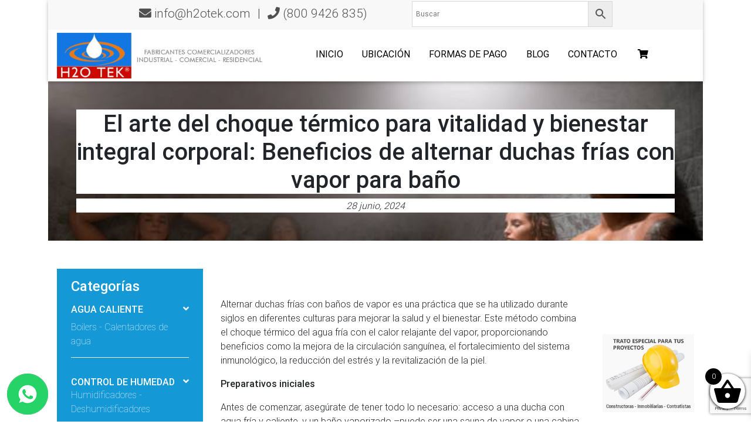

--- FILE ---
content_type: text/html; charset=UTF-8
request_url: https://h2otek.com/tienda/el-arte-del-choque-termico-para-vitalidad-y-bienestar-integral-corporal-beneficios-de-alternar-duchas-frias-con-vapor-para-bano/
body_size: 22902
content:
<!DOCTYPE html>
<html lang="es">
<head>
    <meta charset="UTF-8">
    <title>El arte del choque térmico para vitalidad y bienestar integral corporal: Beneficios de alternar duchas frías con vapor para baño</title>
	
	<meta name="keywords" content="Calentador de agua, vapor de baño, Calentadores de paso, Filtros de agua, Humidificadores, Calentadores, bombas de agua, Boiler, Calentador solar, Deshumidificadores, Deshumidificador, Agua caliente, Nebulizadores, Baño de vapor, Humidificador, bombas para albercas, Piscina, Calderas, Boilers de paso, Calentador de gas, Generadores de vapor, Boilers, Instalacion de calentadores, filtros para albercas, Humidificador industrial, Deshumidificadores industriales, Calentador de agua para albercas, Generadores de vapor para baño, Calentadores industriales, Calentador de agua industrial, Control de humedad, Humidificador Sanitizante, Humidificador ultrasonico, Nebulizadores industriales, Bombas de calor, Bombas de calor para piscina, Heat pump inverter" />
<meta http-equiv="Content-Type" content="application/xhtml+xml; charset=utf-8" />
<meta name="generator" content="wordpress" />
<meta name="revisit-after" content="7 days" />
<meta name="seo-author" content="www.optimizacion-online.com"/>
<meta name="location" content="Mexico"/>
<meta name="googlebot" content="index,follow"/>
<meta name="rating" content="General"/>
<meta name="CLASSIFICATION" content="deshumidificadores, humidificadores, calentadores de agua"/>
<meta name="url" content="https://h2otek.com"/>
<meta name="content-language" content="spanish"/>
<meta name="copyright" content="Copyright 2025 www.h2otek.com Todos los Derechos Reservados"/>
<meta name="geo.position" content="25.711923530770022; -100.35057508650658">
<link rel="shortcut icon" href="https://h2otek.com/tienda/wp-content/themes/wptheme/img/logo-abajo.gif" type="image/x-icon" />
	<meta name="msvalidate.01" content="267D6486A4D677E6EC34F8EAD25A8FE1" />

<!-- Google tag (gtag.js) -->
<script async src="https://www.googletagmanager.com/gtag/js?id=G-ET5EQ2DZF3"></script>
<script>
  window.dataLayer = window.dataLayer || [];
  function gtag(){dataLayer.push(arguments);}
  gtag('js', new Date());

  gtag('config', 'G-ET5EQ2DZF3');
</script>

<!-- marcado de datos -->
<script type="application/ld+json" async>
{
	"@context" : "http://schema.org",
	"@type" : "Organization",
	"url" : "https://h2otek.com/tienda/",
	"name" : "H2OTEK",
	"address": [{
		"addressCountry": "Mexico",
		"addressLocality": "Nuevo Leon",
		"addressRegion": "Monterrey",
		"streetAddress": "Av. Gonzalitos No. 2641 Col. Mitras Norte",
		"telephone": "(52) 81 83467510"}],
		"logo": "https://h2otek.com/img/logo-abajo.gif",
"sameAs" : [
	"https://twitter.com/h2otek/",
	"https://www.youtube.com/user/destrec1",
	"https://plus.google.com/+H2OTEK",
	"https://www.facebook.com/h2otek1"
 ]
}
</script>
<!-- marcado de datos -->
	
<script type="application/ld+json">{
  "@context": "https://schema.org",
  "@type": "LocalBusiness",
  "name": "H2otek",
  "image": "https://h2otek.com/tienda/wp-content/themes/wptheme/img/logo.jpg",
  "description": "H2O TEK ® Fabricación y venta de deshumidificadores, humidificadores, calentadores de agua. Uso industrial, comercial y residencial",
  "@id": "https://h2otek.com/tienda/",
  "url": "https://h2otek.com/tienda/",
  "telephone": "800 9426 835",
  "address": {
    "@type": "PostalAddress",
    "streetAddress": "Av. José Eleuterio González No. 512 Col. Mitras Norte (entre Ixtapa y Tuxtla)",
    "addressLocality": "Monterrey",
    "addressRegion": "Nuevo León",
    "postalCode": "64320",
    "addressCountry": "MX"
  },
  "geo": {
    "@type": "GeoCoordinates",
    "latitude": 25.711923530770022,
    "longitude": -100.35057508650658
  },
  "openingHoursSpecification": {
    "@type": "OpeningHoursSpecification",
    "dayOfWeek": [
      "Monday",
      "Tuesday",
      "Wednesday",
      "Thursday",
      "Friday"
    ],
    "opens": "08:30",
    "closes": "18:00"
  },
  "priceRange": "1500 - 80000"
}</script>

<style type="text/css">
#boton-whatsapp {
    position: fixed;
    bottom: 7%;
    left: 0;
    height: 32px;
    line-height: 32px;
    padding: 0 12px;
    z-index: 9999999999;
}
	
	.summary { width:81.665%!important}
	
	
</style>
<style type="text/css">
@media (max-width: 500px) 
{h1, .h1 {font-size: 1.2rem!important;} }
.summary {width:100%!important}
</style>


<div id="boton-whatsapp">
	<a href="https://api.whatsapp.com/send?phone=5218121524723" target="_blank" onclick="gtag('event', 'click', { 'identificador': 'boton_whats'});">
		<img src="https://h2otek.com/tienda/whatsapp-compressor.png" alt="whatsapp" width="70"/>
	</a>
</div>
	
	<meta name="viewport" content="width=device-width, initial-scale=1, shrink-to-fit=no">
  <meta http-equiv="x-ua-compatible" content="ie=edge">

  <link rel="stylesheet" href="https://use.fontawesome.com/releases/v5.11.2/css/all.css">
   <link href="https://h2otek.com/tienda/wp-content/themes/wptheme/css/bootstrap.css" rel="stylesheet">
    <link href="https://h2otek.com/tienda/wp-content/themes/wptheme/css/mdb.css" rel="stylesheet">
    <link href="https://h2otek.com/tienda/wp-content/themes/wptheme/css/style.css" rel="stylesheet">

    <!-- AQUI CSS / JS / FONTS -->
    
<!-- Search Engine Optimization by Rank Math - https://rankmath.com/ -->
<meta name="description" content="Alternar duchas frías con baño de vapor es una práctica que se ha utilizado durante siglos en diferentes culturas para mejorar la salud"/>
<meta name="robots" content="follow, index, max-snippet:-1, max-video-preview:-1, max-image-preview:large"/>
<link rel="canonical" href="https://h2otek.com/tienda/el-arte-del-choque-termico-para-vitalidad-y-bienestar-integral-corporal-beneficios-de-alternar-duchas-frias-con-vapor-para-bano/" />
<meta property="og:locale" content="es_MX" />
<meta property="og:type" content="article" />
<meta property="og:title" content="El arte del choque térmico para vitalidad y bienestar integral corporal: Beneficios de alternar duchas frías con vapor para baño" />
<meta property="og:description" content="Alternar duchas frías con baño de vapor es una práctica que se ha utilizado durante siglos en diferentes culturas para mejorar la salud" />
<meta property="og:url" content="https://h2otek.com/tienda/el-arte-del-choque-termico-para-vitalidad-y-bienestar-integral-corporal-beneficios-de-alternar-duchas-frias-con-vapor-para-bano/" />
<meta property="og:site_name" content="H2otek" />
<meta property="article:section" content="Blog" />
<meta property="og:image" content="https://h2otek.com/tienda/wp-content/uploads/2024/06/alternancia-de-duchas-frias-con-vapor-para-bano-1.jpg" />
<meta property="og:image:secure_url" content="https://h2otek.com/tienda/wp-content/uploads/2024/06/alternancia-de-duchas-frias-con-vapor-para-bano-1.jpg" />
<meta property="og:image:width" content="800" />
<meta property="og:image:height" content="571" />
<meta property="og:image:alt" content="vapor para baño" />
<meta property="og:image:type" content="image/jpeg" />
<meta property="article:published_time" content="2024-06-28T18:53:28+00:00" />
<meta name="twitter:card" content="summary_large_image" />
<meta name="twitter:title" content="El arte del choque térmico para vitalidad y bienestar integral corporal: Beneficios de alternar duchas frías con vapor para baño" />
<meta name="twitter:description" content="Alternar duchas frías con baño de vapor es una práctica que se ha utilizado durante siglos en diferentes culturas para mejorar la salud" />
<meta name="twitter:image" content="https://h2otek.com/tienda/wp-content/uploads/2024/06/alternancia-de-duchas-frias-con-vapor-para-bano-1.jpg" />
<meta name="twitter:label1" content="Written by" />
<meta name="twitter:data1" content="adminh2" />
<meta name="twitter:label2" content="Time to read" />
<meta name="twitter:data2" content="3 minutos" />
<script type="application/ld+json" class="rank-math-schema">{"@context":"https://schema.org","@graph":[{"@type":"Organization","@id":"https://h2otek.com/tienda/#organization","name":"H2otek","url":"https://h2otek.com/tienda"},{"@type":"WebSite","@id":"https://h2otek.com/tienda/#website","url":"https://h2otek.com/tienda","name":"H2otek","publisher":{"@id":"https://h2otek.com/tienda/#organization"},"inLanguage":"es"},{"@type":"ImageObject","@id":"https://h2otek.com/tienda/wp-content/uploads/2024/06/alternancia-de-duchas-frias-con-vapor-para-bano-1.jpg","url":"https://h2otek.com/tienda/wp-content/uploads/2024/06/alternancia-de-duchas-frias-con-vapor-para-bano-1.jpg","width":"800","height":"571","caption":"vapor para ba\u00f1o","inLanguage":"es"},{"@type":"BreadcrumbList","@id":"https://h2otek.com/tienda/el-arte-del-choque-termico-para-vitalidad-y-bienestar-integral-corporal-beneficios-de-alternar-duchas-frias-con-vapor-para-bano/#breadcrumb","itemListElement":[{"@type":"ListItem","position":"1","item":{"@id":"https://h2otek.com/tienda","name":"Portada"}},{"@type":"ListItem","position":"2","item":{"@id":"https://h2otek.com/tienda/category/blog/","name":"Blog"}},{"@type":"ListItem","position":"3","item":{"@id":"https://h2otek.com/tienda/el-arte-del-choque-termico-para-vitalidad-y-bienestar-integral-corporal-beneficios-de-alternar-duchas-frias-con-vapor-para-bano/","name":"El arte del choque t\u00e9rmico para vitalidad y bienestar integral corporal: Beneficios de alternar duchas fr\u00edas con vapor para ba\u00f1o"}}]},{"@type":"WebPage","@id":"https://h2otek.com/tienda/el-arte-del-choque-termico-para-vitalidad-y-bienestar-integral-corporal-beneficios-de-alternar-duchas-frias-con-vapor-para-bano/#webpage","url":"https://h2otek.com/tienda/el-arte-del-choque-termico-para-vitalidad-y-bienestar-integral-corporal-beneficios-de-alternar-duchas-frias-con-vapor-para-bano/","name":"El arte del choque t\u00e9rmico para vitalidad y bienestar integral corporal: Beneficios de alternar duchas fr\u00edas con vapor para ba\u00f1o","datePublished":"2024-06-28T18:53:28+00:00","dateModified":"2024-06-28T18:53:28+00:00","isPartOf":{"@id":"https://h2otek.com/tienda/#website"},"primaryImageOfPage":{"@id":"https://h2otek.com/tienda/wp-content/uploads/2024/06/alternancia-de-duchas-frias-con-vapor-para-bano-1.jpg"},"inLanguage":"es","breadcrumb":{"@id":"https://h2otek.com/tienda/el-arte-del-choque-termico-para-vitalidad-y-bienestar-integral-corporal-beneficios-de-alternar-duchas-frias-con-vapor-para-bano/#breadcrumb"}},{"@type":"Person","@id":"https://h2otek.com/tienda/author/adminh2/","name":"adminh2","url":"https://h2otek.com/tienda/author/adminh2/","image":{"@type":"ImageObject","@id":"https://secure.gravatar.com/avatar/9d3dfe9b12b7a0a3e2fb00f12839f14fd06d5319a3517c04f2fd4ba0024ec4f0?s=96&amp;d=mm&amp;r=g","url":"https://secure.gravatar.com/avatar/9d3dfe9b12b7a0a3e2fb00f12839f14fd06d5319a3517c04f2fd4ba0024ec4f0?s=96&amp;d=mm&amp;r=g","caption":"adminh2","inLanguage":"es"},"sameAs":["https://h2otek.com/tienda"],"worksFor":{"@id":"https://h2otek.com/tienda/#organization"}},{"@type":"BlogPosting","headline":"El arte del choque t\u00e9rmico para vitalidad y bienestar integral corporal: Beneficios de alternar duchas fr\u00edas","keywords":"vapor para ba\u00f1o","datePublished":"2024-06-28T18:53:28+00:00","dateModified":"2024-06-28T18:53:28+00:00","articleSection":"Blog","author":{"@id":"https://h2otek.com/tienda/author/adminh2/","name":"adminh2"},"publisher":{"@id":"https://h2otek.com/tienda/#organization"},"description":"Alternar duchas fr\u00edas con ba\u00f1o de vapor es una pr\u00e1ctica que se ha utilizado durante siglos en diferentes culturas para mejorar la salud","name":"El arte del choque t\u00e9rmico para vitalidad y bienestar integral corporal: Beneficios de alternar duchas fr\u00edas","@id":"https://h2otek.com/tienda/el-arte-del-choque-termico-para-vitalidad-y-bienestar-integral-corporal-beneficios-de-alternar-duchas-frias-con-vapor-para-bano/#richSnippet","isPartOf":{"@id":"https://h2otek.com/tienda/el-arte-del-choque-termico-para-vitalidad-y-bienestar-integral-corporal-beneficios-de-alternar-duchas-frias-con-vapor-para-bano/#webpage"},"image":{"@id":"https://h2otek.com/tienda/wp-content/uploads/2024/06/alternancia-de-duchas-frias-con-vapor-para-bano-1.jpg"},"inLanguage":"es","mainEntityOfPage":{"@id":"https://h2otek.com/tienda/el-arte-del-choque-termico-para-vitalidad-y-bienestar-integral-corporal-beneficios-de-alternar-duchas-frias-con-vapor-para-bano/#webpage"}}]}</script>
<!-- /Rank Math WordPress SEO plugin -->

<link rel="alternate" title="oEmbed (JSON)" type="application/json+oembed" href="https://h2otek.com/tienda/wp-json/oembed/1.0/embed?url=https%3A%2F%2Fh2otek.com%2Ftienda%2Fel-arte-del-choque-termico-para-vitalidad-y-bienestar-integral-corporal-beneficios-de-alternar-duchas-frias-con-vapor-para-bano%2F" />
<link rel="alternate" title="oEmbed (XML)" type="text/xml+oembed" href="https://h2otek.com/tienda/wp-json/oembed/1.0/embed?url=https%3A%2F%2Fh2otek.com%2Ftienda%2Fel-arte-del-choque-termico-para-vitalidad-y-bienestar-integral-corporal-beneficios-de-alternar-duchas-frias-con-vapor-para-bano%2F&#038;format=xml" />
<style id='wp-img-auto-sizes-contain-inline-css' type='text/css'>
img:is([sizes=auto i],[sizes^="auto," i]){contain-intrinsic-size:3000px 1500px}
/*# sourceURL=wp-img-auto-sizes-contain-inline-css */
</style>
<link rel='stylesheet' id='wp-block-library-css' href='https://h2otek.com/tienda/wp-includes/css/dist/block-library/style.min.css?ver=62a7e7127a7ac148a856baec6405ae25' type='text/css' media='all' />
<style id='classic-theme-styles-inline-css' type='text/css'>
/*! This file is auto-generated */
.wp-block-button__link{color:#fff;background-color:#32373c;border-radius:9999px;box-shadow:none;text-decoration:none;padding:calc(.667em + 2px) calc(1.333em + 2px);font-size:1.125em}.wp-block-file__button{background:#32373c;color:#fff;text-decoration:none}
/*# sourceURL=/wp-includes/css/classic-themes.min.css */
</style>
<link rel='stylesheet' id='html5-player-vimeo-style-css' href='https://h2otek.com/tienda/wp-content/plugins/html5-video-player/build/blocks/view.css?ver=62a7e7127a7ac148a856baec6405ae25' type='text/css' media='all' />
<style id='global-styles-inline-css' type='text/css'>
:root{--wp--preset--aspect-ratio--square: 1;--wp--preset--aspect-ratio--4-3: 4/3;--wp--preset--aspect-ratio--3-4: 3/4;--wp--preset--aspect-ratio--3-2: 3/2;--wp--preset--aspect-ratio--2-3: 2/3;--wp--preset--aspect-ratio--16-9: 16/9;--wp--preset--aspect-ratio--9-16: 9/16;--wp--preset--color--black: #000000;--wp--preset--color--cyan-bluish-gray: #abb8c3;--wp--preset--color--white: #ffffff;--wp--preset--color--pale-pink: #f78da7;--wp--preset--color--vivid-red: #cf2e2e;--wp--preset--color--luminous-vivid-orange: #ff6900;--wp--preset--color--luminous-vivid-amber: #fcb900;--wp--preset--color--light-green-cyan: #7bdcb5;--wp--preset--color--vivid-green-cyan: #00d084;--wp--preset--color--pale-cyan-blue: #8ed1fc;--wp--preset--color--vivid-cyan-blue: #0693e3;--wp--preset--color--vivid-purple: #9b51e0;--wp--preset--gradient--vivid-cyan-blue-to-vivid-purple: linear-gradient(135deg,rgb(6,147,227) 0%,rgb(155,81,224) 100%);--wp--preset--gradient--light-green-cyan-to-vivid-green-cyan: linear-gradient(135deg,rgb(122,220,180) 0%,rgb(0,208,130) 100%);--wp--preset--gradient--luminous-vivid-amber-to-luminous-vivid-orange: linear-gradient(135deg,rgb(252,185,0) 0%,rgb(255,105,0) 100%);--wp--preset--gradient--luminous-vivid-orange-to-vivid-red: linear-gradient(135deg,rgb(255,105,0) 0%,rgb(207,46,46) 100%);--wp--preset--gradient--very-light-gray-to-cyan-bluish-gray: linear-gradient(135deg,rgb(238,238,238) 0%,rgb(169,184,195) 100%);--wp--preset--gradient--cool-to-warm-spectrum: linear-gradient(135deg,rgb(74,234,220) 0%,rgb(151,120,209) 20%,rgb(207,42,186) 40%,rgb(238,44,130) 60%,rgb(251,105,98) 80%,rgb(254,248,76) 100%);--wp--preset--gradient--blush-light-purple: linear-gradient(135deg,rgb(255,206,236) 0%,rgb(152,150,240) 100%);--wp--preset--gradient--blush-bordeaux: linear-gradient(135deg,rgb(254,205,165) 0%,rgb(254,45,45) 50%,rgb(107,0,62) 100%);--wp--preset--gradient--luminous-dusk: linear-gradient(135deg,rgb(255,203,112) 0%,rgb(199,81,192) 50%,rgb(65,88,208) 100%);--wp--preset--gradient--pale-ocean: linear-gradient(135deg,rgb(255,245,203) 0%,rgb(182,227,212) 50%,rgb(51,167,181) 100%);--wp--preset--gradient--electric-grass: linear-gradient(135deg,rgb(202,248,128) 0%,rgb(113,206,126) 100%);--wp--preset--gradient--midnight: linear-gradient(135deg,rgb(2,3,129) 0%,rgb(40,116,252) 100%);--wp--preset--font-size--small: 13px;--wp--preset--font-size--medium: 20px;--wp--preset--font-size--large: 36px;--wp--preset--font-size--x-large: 42px;--wp--preset--spacing--20: 0.44rem;--wp--preset--spacing--30: 0.67rem;--wp--preset--spacing--40: 1rem;--wp--preset--spacing--50: 1.5rem;--wp--preset--spacing--60: 2.25rem;--wp--preset--spacing--70: 3.38rem;--wp--preset--spacing--80: 5.06rem;--wp--preset--shadow--natural: 6px 6px 9px rgba(0, 0, 0, 0.2);--wp--preset--shadow--deep: 12px 12px 50px rgba(0, 0, 0, 0.4);--wp--preset--shadow--sharp: 6px 6px 0px rgba(0, 0, 0, 0.2);--wp--preset--shadow--outlined: 6px 6px 0px -3px rgb(255, 255, 255), 6px 6px rgb(0, 0, 0);--wp--preset--shadow--crisp: 6px 6px 0px rgb(0, 0, 0);}:where(.is-layout-flex){gap: 0.5em;}:where(.is-layout-grid){gap: 0.5em;}body .is-layout-flex{display: flex;}.is-layout-flex{flex-wrap: wrap;align-items: center;}.is-layout-flex > :is(*, div){margin: 0;}body .is-layout-grid{display: grid;}.is-layout-grid > :is(*, div){margin: 0;}:where(.wp-block-columns.is-layout-flex){gap: 2em;}:where(.wp-block-columns.is-layout-grid){gap: 2em;}:where(.wp-block-post-template.is-layout-flex){gap: 1.25em;}:where(.wp-block-post-template.is-layout-grid){gap: 1.25em;}.has-black-color{color: var(--wp--preset--color--black) !important;}.has-cyan-bluish-gray-color{color: var(--wp--preset--color--cyan-bluish-gray) !important;}.has-white-color{color: var(--wp--preset--color--white) !important;}.has-pale-pink-color{color: var(--wp--preset--color--pale-pink) !important;}.has-vivid-red-color{color: var(--wp--preset--color--vivid-red) !important;}.has-luminous-vivid-orange-color{color: var(--wp--preset--color--luminous-vivid-orange) !important;}.has-luminous-vivid-amber-color{color: var(--wp--preset--color--luminous-vivid-amber) !important;}.has-light-green-cyan-color{color: var(--wp--preset--color--light-green-cyan) !important;}.has-vivid-green-cyan-color{color: var(--wp--preset--color--vivid-green-cyan) !important;}.has-pale-cyan-blue-color{color: var(--wp--preset--color--pale-cyan-blue) !important;}.has-vivid-cyan-blue-color{color: var(--wp--preset--color--vivid-cyan-blue) !important;}.has-vivid-purple-color{color: var(--wp--preset--color--vivid-purple) !important;}.has-black-background-color{background-color: var(--wp--preset--color--black) !important;}.has-cyan-bluish-gray-background-color{background-color: var(--wp--preset--color--cyan-bluish-gray) !important;}.has-white-background-color{background-color: var(--wp--preset--color--white) !important;}.has-pale-pink-background-color{background-color: var(--wp--preset--color--pale-pink) !important;}.has-vivid-red-background-color{background-color: var(--wp--preset--color--vivid-red) !important;}.has-luminous-vivid-orange-background-color{background-color: var(--wp--preset--color--luminous-vivid-orange) !important;}.has-luminous-vivid-amber-background-color{background-color: var(--wp--preset--color--luminous-vivid-amber) !important;}.has-light-green-cyan-background-color{background-color: var(--wp--preset--color--light-green-cyan) !important;}.has-vivid-green-cyan-background-color{background-color: var(--wp--preset--color--vivid-green-cyan) !important;}.has-pale-cyan-blue-background-color{background-color: var(--wp--preset--color--pale-cyan-blue) !important;}.has-vivid-cyan-blue-background-color{background-color: var(--wp--preset--color--vivid-cyan-blue) !important;}.has-vivid-purple-background-color{background-color: var(--wp--preset--color--vivid-purple) !important;}.has-black-border-color{border-color: var(--wp--preset--color--black) !important;}.has-cyan-bluish-gray-border-color{border-color: var(--wp--preset--color--cyan-bluish-gray) !important;}.has-white-border-color{border-color: var(--wp--preset--color--white) !important;}.has-pale-pink-border-color{border-color: var(--wp--preset--color--pale-pink) !important;}.has-vivid-red-border-color{border-color: var(--wp--preset--color--vivid-red) !important;}.has-luminous-vivid-orange-border-color{border-color: var(--wp--preset--color--luminous-vivid-orange) !important;}.has-luminous-vivid-amber-border-color{border-color: var(--wp--preset--color--luminous-vivid-amber) !important;}.has-light-green-cyan-border-color{border-color: var(--wp--preset--color--light-green-cyan) !important;}.has-vivid-green-cyan-border-color{border-color: var(--wp--preset--color--vivid-green-cyan) !important;}.has-pale-cyan-blue-border-color{border-color: var(--wp--preset--color--pale-cyan-blue) !important;}.has-vivid-cyan-blue-border-color{border-color: var(--wp--preset--color--vivid-cyan-blue) !important;}.has-vivid-purple-border-color{border-color: var(--wp--preset--color--vivid-purple) !important;}.has-vivid-cyan-blue-to-vivid-purple-gradient-background{background: var(--wp--preset--gradient--vivid-cyan-blue-to-vivid-purple) !important;}.has-light-green-cyan-to-vivid-green-cyan-gradient-background{background: var(--wp--preset--gradient--light-green-cyan-to-vivid-green-cyan) !important;}.has-luminous-vivid-amber-to-luminous-vivid-orange-gradient-background{background: var(--wp--preset--gradient--luminous-vivid-amber-to-luminous-vivid-orange) !important;}.has-luminous-vivid-orange-to-vivid-red-gradient-background{background: var(--wp--preset--gradient--luminous-vivid-orange-to-vivid-red) !important;}.has-very-light-gray-to-cyan-bluish-gray-gradient-background{background: var(--wp--preset--gradient--very-light-gray-to-cyan-bluish-gray) !important;}.has-cool-to-warm-spectrum-gradient-background{background: var(--wp--preset--gradient--cool-to-warm-spectrum) !important;}.has-blush-light-purple-gradient-background{background: var(--wp--preset--gradient--blush-light-purple) !important;}.has-blush-bordeaux-gradient-background{background: var(--wp--preset--gradient--blush-bordeaux) !important;}.has-luminous-dusk-gradient-background{background: var(--wp--preset--gradient--luminous-dusk) !important;}.has-pale-ocean-gradient-background{background: var(--wp--preset--gradient--pale-ocean) !important;}.has-electric-grass-gradient-background{background: var(--wp--preset--gradient--electric-grass) !important;}.has-midnight-gradient-background{background: var(--wp--preset--gradient--midnight) !important;}.has-small-font-size{font-size: var(--wp--preset--font-size--small) !important;}.has-medium-font-size{font-size: var(--wp--preset--font-size--medium) !important;}.has-large-font-size{font-size: var(--wp--preset--font-size--large) !important;}.has-x-large-font-size{font-size: var(--wp--preset--font-size--x-large) !important;}
:where(.wp-block-post-template.is-layout-flex){gap: 1.25em;}:where(.wp-block-post-template.is-layout-grid){gap: 1.25em;}
:where(.wp-block-term-template.is-layout-flex){gap: 1.25em;}:where(.wp-block-term-template.is-layout-grid){gap: 1.25em;}
:where(.wp-block-columns.is-layout-flex){gap: 2em;}:where(.wp-block-columns.is-layout-grid){gap: 2em;}
:root :where(.wp-block-pullquote){font-size: 1.5em;line-height: 1.6;}
/*# sourceURL=global-styles-inline-css */
</style>
<link rel='stylesheet' id='contact-form-7-css' href='https://h2otek.com/tienda/wp-content/plugins/contact-form-7/includes/css/styles.css?ver=6.1.4' type='text/css' media='all' />
<link rel='stylesheet' id='f12-woo-accessories-frontend-css' href='https://h2otek.com/tienda/wp-content/plugins/f12-wc-accessories/style.css?ver=62a7e7127a7ac148a856baec6405ae25' type='text/css' media='all' />
<link rel='stylesheet' id='collapscore-css-css' href='https://h2otek.com/tienda/wp-content/plugins/jquery-collapse-o-matic/css/core_style.css?ver=1.0' type='text/css' media='all' />
<link rel='stylesheet' id='collapseomatic-css-css' href='https://h2otek.com/tienda/wp-content/plugins/jquery-collapse-o-matic/css/light_style.css?ver=1.6' type='text/css' media='all' />
<link rel='stylesheet' id='woocommerce-layout-css' href='https://h2otek.com/tienda/wp-content/plugins/woocommerce/assets/css/woocommerce-layout.css?ver=10.4.3' type='text/css' media='all' />
<link rel='stylesheet' id='woocommerce-smallscreen-css' href='https://h2otek.com/tienda/wp-content/plugins/woocommerce/assets/css/woocommerce-smallscreen.css?ver=10.4.3' type='text/css' media='only screen and (max-width: 768px)' />
<link rel='stylesheet' id='woocommerce-general-css' href='https://h2otek.com/tienda/wp-content/plugins/woocommerce/assets/css/woocommerce.css?ver=10.4.3' type='text/css' media='all' />
<style id='woocommerce-inline-inline-css' type='text/css'>
.woocommerce form .form-row .required { visibility: visible; }
/*# sourceURL=woocommerce-inline-inline-css */
</style>
<link rel='stylesheet' id='aws-style-css' href='https://h2otek.com/tienda/wp-content/plugins/advanced-woo-search/assets/css/common.min.css?ver=3.51' type='text/css' media='all' />
<link rel='stylesheet' id='cmplz-general-css' href='https://h2otek.com/tienda/wp-content/plugins/complianz-gdpr/assets/css/cookieblocker.min.css?ver=1768326277' type='text/css' media='all' />
<link rel='stylesheet' id='wc-gateway-ppec-frontend-css' href='https://h2otek.com/tienda/wp-content/plugins/woocommerce-gateway-paypal-express-checkout/assets/css/wc-gateway-ppec-frontend.css?ver=2.1.3' type='text/css' media='all' />
<link rel='stylesheet' id='xoo-wsc-fonts-css' href='https://h2otek.com/tienda/wp-content/plugins/side-cart-woocommerce/assets/css/xoo-wsc-fonts.css?ver=2.7.2' type='text/css' media='all' />
<link rel='stylesheet' id='xoo-wsc-style-css' href='https://h2otek.com/tienda/wp-content/plugins/side-cart-woocommerce/assets/css/xoo-wsc-style.css?ver=2.7.2' type='text/css' media='all' />
<style id='xoo-wsc-style-inline-css' type='text/css'>



 

.xoo-wsc-footer{
	background-color: #ffffff;
	color: #000000;
	padding: 10px 20px;
	box-shadow: 0 -5px 10px #0000001a;
}

.xoo-wsc-footer, .xoo-wsc-footer a, .xoo-wsc-footer .amount{
	font-size: 18px;
}

.xoo-wsc-btn .amount{
	color: #000000}

.xoo-wsc-btn:hover .amount{
	color: #000000;
}

.xoo-wsc-ft-buttons-cont{
	grid-template-columns: auto;
}

.xoo-wsc-basket{
	bottom: 12px;
	right: 0px;
	background-color: #ffffff;
	color: #000000;
	box-shadow: 0 1px 4px 0;
	border-radius: 50%;
	display: flex;
	width: 60px;
	height: 60px;
}


.xoo-wsc-bki{
	font-size: 50px}

.xoo-wsc-items-count{
	top: -9px;
	left: -8px;
}

.xoo-wsc-items-count, .xoo-wsch-items-count{
	background-color: #000000;
	color: #ffffff;
}

.xoo-wsc-container, .xoo-wsc-slider{
	max-width: 320px;
	right: -320px;
	top: 0;bottom: 0;
	bottom: 0;
	font-family: }


.xoo-wsc-cart-active .xoo-wsc-container, .xoo-wsc-slider-active .xoo-wsc-slider{
	right: 0;
}


.xoo-wsc-cart-active .xoo-wsc-basket{
	right: 320px;
}

.xoo-wsc-slider{
	right: -320px;
}

span.xoo-wsch-close {
    font-size: 16px;
}

	.xoo-wsch-top{
		justify-content: center;
	}
	span.xoo-wsch-close {
	    right: 10px;
	}

.xoo-wsch-text{
	font-size: 20px;
}

.xoo-wsc-header{
	color: #000000;
	background-color: #ffffff;
	border-bottom: 2px solid #eee;
	padding: 15px 15px;
}


.xoo-wsc-body{
	background-color: #ffffff;
}

.xoo-wsc-products:not(.xoo-wsc-pattern-card), .xoo-wsc-products:not(.xoo-wsc-pattern-card) span.amount, .xoo-wsc-products:not(.xoo-wsc-pattern-card) a{
	font-size: 16px;
	color: #000000;
}

.xoo-wsc-products:not(.xoo-wsc-pattern-card) .xoo-wsc-product{
	padding: 20px 15px;
	margin: 0;
	border-radius: 0px;
	box-shadow: 0 0;
	background-color: transparent;
}

.xoo-wsc-sum-col{
	justify-content: center;
}


/** Shortcode **/
.xoo-wsc-sc-count{
	background-color: #000000;
	color: #ffffff;
}

.xoo-wsc-sc-bki{
	font-size: 28px;
	color: #000000;
}
.xoo-wsc-sc-cont{
	color: #000000;
}


.xoo-wsc-product dl.variation {
	display: block;
}


.xoo-wsc-product-cont{
	padding: 10px 10px;
}

.xoo-wsc-products:not(.xoo-wsc-pattern-card) .xoo-wsc-img-col{
	width: 30%;
}

.xoo-wsc-pattern-card .xoo-wsc-img-col img{
	max-width: 100%;
	height: auto;
}

.xoo-wsc-products:not(.xoo-wsc-pattern-card) .xoo-wsc-sum-col{
	width: 70%;
}

.xoo-wsc-pattern-card .xoo-wsc-product-cont{
	width: 50% 
}

@media only screen and (max-width: 600px) {
	.xoo-wsc-pattern-card .xoo-wsc-product-cont  {
		width: 50%;
	}
}


.xoo-wsc-pattern-card .xoo-wsc-product{
	border: 0;
	box-shadow: 0px 10px 15px -12px #0000001a;
}


.xoo-wsc-sm-front{
	background-color: #eee;
}
.xoo-wsc-pattern-card, .xoo-wsc-sm-front{
	border-bottom-left-radius: 5px;
	border-bottom-right-radius: 5px;
}
.xoo-wsc-pattern-card, .xoo-wsc-img-col img, .xoo-wsc-img-col, .xoo-wsc-sm-back-cont{
	border-top-left-radius: 5px;
	border-top-right-radius: 5px;
}
.xoo-wsc-sm-back{
	background-color: #fff;
}
.xoo-wsc-pattern-card, .xoo-wsc-pattern-card a, .xoo-wsc-pattern-card .amount{
	font-size: 16px;
}

.xoo-wsc-sm-front, .xoo-wsc-sm-front a, .xoo-wsc-sm-front .amount{
	color: #000;
}

.xoo-wsc-sm-back, .xoo-wsc-sm-back a, .xoo-wsc-sm-back .amount{
	color: #000;
}


.magictime {
    animation-duration: 0.5s;
}



span.xoo-wsch-items-count{
	height: 20px;
	line-height: 20px;
	width: 20px;
}

span.xoo-wsch-icon{
	font-size: 30px
}

.xoo-wsc-smr-del{
	font-size: 16px
}
/*# sourceURL=xoo-wsc-style-inline-css */
</style>
<link rel='stylesheet' id='pwb-styles-frontend-css' href='https://h2otek.com/tienda/wp-content/plugins/perfect-woocommerce-brands/build/frontend/css/style.css?ver=3.6.8' type='text/css' media='all' />
<script type="text/javascript" id="image-watermark-no-right-click-js-before">
/* <![CDATA[ */
var iwArgsNoRightClick = {"rightclick":"N","draganddrop":"N","devtools":"Y","enableToast":"Y","toastMessage":"This content is protected"};

//# sourceURL=image-watermark-no-right-click-js-before
/* ]]> */
</script>
<script type="text/javascript" src="https://h2otek.com/tienda/wp-content/plugins/image-watermark/js/no-right-click.js?ver=2.0.3" id="image-watermark-no-right-click-js"></script>
<script type="text/javascript" src="https://h2otek.com/tienda/wp-includes/js/jquery/jquery.min.js?ver=3.7.1" id="jquery-core-js"></script>
<script type="text/javascript" src="https://h2otek.com/tienda/wp-includes/js/jquery/jquery-migrate.min.js?ver=3.4.1" id="jquery-migrate-js"></script>
<script type="text/javascript" src="https://h2otek.com/tienda/wp-content/plugins/woocommerce/assets/js/jquery-blockui/jquery.blockUI.min.js?ver=2.7.0-wc.10.4.3" id="wc-jquery-blockui-js" defer="defer" data-wp-strategy="defer"></script>
<script type="text/javascript" id="wc-add-to-cart-js-extra">
/* <![CDATA[ */
var wc_add_to_cart_params = {"ajax_url":"/tienda/wp-admin/admin-ajax.php","wc_ajax_url":"/tienda/?wc-ajax=%%endpoint%%","i18n_view_cart":"Ver carrito","cart_url":"https://h2otek.com/tienda/carrito/","is_cart":"","cart_redirect_after_add":"no"};
//# sourceURL=wc-add-to-cart-js-extra
/* ]]> */
</script>
<script type="text/javascript" src="https://h2otek.com/tienda/wp-content/plugins/woocommerce/assets/js/frontend/add-to-cart.min.js?ver=10.4.3" id="wc-add-to-cart-js" defer="defer" data-wp-strategy="defer"></script>
<script type="text/javascript" src="https://h2otek.com/tienda/wp-content/plugins/woocommerce/assets/js/js-cookie/js.cookie.min.js?ver=2.1.4-wc.10.4.3" id="wc-js-cookie-js" defer="defer" data-wp-strategy="defer"></script>
<script type="text/javascript" id="woocommerce-js-extra">
/* <![CDATA[ */
var woocommerce_params = {"ajax_url":"/tienda/wp-admin/admin-ajax.php","wc_ajax_url":"/tienda/?wc-ajax=%%endpoint%%","i18n_password_show":"Show password","i18n_password_hide":"Hide password"};
//# sourceURL=woocommerce-js-extra
/* ]]> */
</script>
<script type="text/javascript" src="https://h2otek.com/tienda/wp-content/plugins/woocommerce/assets/js/frontend/woocommerce.min.js?ver=10.4.3" id="woocommerce-js" defer="defer" data-wp-strategy="defer"></script>
<link rel="https://api.w.org/" href="https://h2otek.com/tienda/wp-json/" /><link rel="alternate" title="JSON" type="application/json" href="https://h2otek.com/tienda/wp-json/wp/v2/posts/30852" /><link rel="EditURI" type="application/rsd+xml" title="RSD" href="https://h2otek.com/tienda/xmlrpc.php?rsd" />
 <style> #h5vpQuickPlayer { width: 100%; max-width: 100%; margin: 0 auto; } </style> 	<noscript><style>.woocommerce-product-gallery{ opacity: 1 !important; }</style></noscript>
	<meta name="generator" content="Elementor 3.34.1; features: additional_custom_breakpoints; settings: css_print_method-external, google_font-enabled, font_display-auto">
			<style>
				.e-con.e-parent:nth-of-type(n+4):not(.e-lazyloaded):not(.e-no-lazyload),
				.e-con.e-parent:nth-of-type(n+4):not(.e-lazyloaded):not(.e-no-lazyload) * {
					background-image: none !important;
				}
				@media screen and (max-height: 1024px) {
					.e-con.e-parent:nth-of-type(n+3):not(.e-lazyloaded):not(.e-no-lazyload),
					.e-con.e-parent:nth-of-type(n+3):not(.e-lazyloaded):not(.e-no-lazyload) * {
						background-image: none !important;
					}
				}
				@media screen and (max-height: 640px) {
					.e-con.e-parent:nth-of-type(n+2):not(.e-lazyloaded):not(.e-no-lazyload),
					.e-con.e-parent:nth-of-type(n+2):not(.e-lazyloaded):not(.e-no-lazyload) * {
						background-image: none !important;
					}
				}
			</style>
			<meta name="generator" content="Powered by Slider Revolution 6.7.25 - responsive, Mobile-Friendly Slider Plugin for WordPress with comfortable drag and drop interface." />
<script>function setREVStartSize(e){
			//window.requestAnimationFrame(function() {
				window.RSIW = window.RSIW===undefined ? window.innerWidth : window.RSIW;
				window.RSIH = window.RSIH===undefined ? window.innerHeight : window.RSIH;
				try {
					var pw = document.getElementById(e.c).parentNode.offsetWidth,
						newh;
					pw = pw===0 || isNaN(pw) || (e.l=="fullwidth" || e.layout=="fullwidth") ? window.RSIW : pw;
					e.tabw = e.tabw===undefined ? 0 : parseInt(e.tabw);
					e.thumbw = e.thumbw===undefined ? 0 : parseInt(e.thumbw);
					e.tabh = e.tabh===undefined ? 0 : parseInt(e.tabh);
					e.thumbh = e.thumbh===undefined ? 0 : parseInt(e.thumbh);
					e.tabhide = e.tabhide===undefined ? 0 : parseInt(e.tabhide);
					e.thumbhide = e.thumbhide===undefined ? 0 : parseInt(e.thumbhide);
					e.mh = e.mh===undefined || e.mh=="" || e.mh==="auto" ? 0 : parseInt(e.mh,0);
					if(e.layout==="fullscreen" || e.l==="fullscreen")
						newh = Math.max(e.mh,window.RSIH);
					else{
						e.gw = Array.isArray(e.gw) ? e.gw : [e.gw];
						for (var i in e.rl) if (e.gw[i]===undefined || e.gw[i]===0) e.gw[i] = e.gw[i-1];
						e.gh = e.el===undefined || e.el==="" || (Array.isArray(e.el) && e.el.length==0)? e.gh : e.el;
						e.gh = Array.isArray(e.gh) ? e.gh : [e.gh];
						for (var i in e.rl) if (e.gh[i]===undefined || e.gh[i]===0) e.gh[i] = e.gh[i-1];
											
						var nl = new Array(e.rl.length),
							ix = 0,
							sl;
						e.tabw = e.tabhide>=pw ? 0 : e.tabw;
						e.thumbw = e.thumbhide>=pw ? 0 : e.thumbw;
						e.tabh = e.tabhide>=pw ? 0 : e.tabh;
						e.thumbh = e.thumbhide>=pw ? 0 : e.thumbh;
						for (var i in e.rl) nl[i] = e.rl[i]<window.RSIW ? 0 : e.rl[i];
						sl = nl[0];
						for (var i in nl) if (sl>nl[i] && nl[i]>0) { sl = nl[i]; ix=i;}
						var m = pw>(e.gw[ix]+e.tabw+e.thumbw) ? 1 : (pw-(e.tabw+e.thumbw)) / (e.gw[ix]);
						newh =  (e.gh[ix] * m) + (e.tabh + e.thumbh);
					}
					var el = document.getElementById(e.c);
					if (el!==null && el) el.style.height = newh+"px";
					el = document.getElementById(e.c+"_wrapper");
					if (el!==null && el) {
						el.style.height = newh+"px";
						el.style.display = "block";
					}
				} catch(e){
					console.log("Failure at Presize of Slider:" + e)
				}
			//});
		  };</script>
		<style type="text/css" id="wp-custom-css">
			body > div.container-fluid.pt-md-5 > div > div.col-md-7.single-content > div.elementor.product > div > section.elementor-section.elementor-top-section.elementor-element.elementor-section-boxed.elementor-section-height-default.elementor-section-height-default > div > div > div > div.elementor-element.elementor-products-columns-4.elementor-products-grid.elementor-wc-products.elementor-widget.elementor-widget-wc-categories > div > div > ul > li.product-category.product > a > img {
	height: 70px;
	object-fit: cover;
}

#ctct_form_0 > h2 {
	font-size: 1.2em
}

div.ctct-form-embed form.ctct-form-custom button.ctct-form-button {
    display: block;
    width: 110%;
}

.etiqueta-nuevo {
    padding: 2px 9px;
    color: #ff7171;
    border: 1px solid #ff7171;
    background: #fff;
    width: fit-content;
    margin: 0 auto;
    margin-bottom: 9px;}		</style>
		</head>


<body data-rsssl=1 class="container-body" style="background: #EEEEEE">
    
    <header>
       <!---------navbar nueva--------------->
       <nav class="navbar  navbar-expand-lg navbar-light white d-block p-0">
            <div class="container-fluid" style="background-color: #F8F8F8">
                <!-- Collapse button -->
                <!-- Collapsible content-->
                <div class=" navbar-collapse row justify-content-center mb-1" id="basicExampleNav">
                    <style>
                        .link-header {
                            color: #505050;
                            font-size: 1.3rem
                        }

                        .link-header:hover {
                            color: #717171
                        }
                        @media (max-width: 700px){
                            .link-header {
                                font-size: 1rem
                            }
                        }
                    </style>
                    <div class="col-xxl-4 col-md-5 py-2 text-end">
                        <a href="/cdn-cgi/l/email-protection#d8b1b6beb798b0eab7acbdb3f6bbb7b5" class="link-header"><i class="fas fa-envelope "></i> <span class="__cf_email__" data-cfemail="80e9eee6efc0e8b2eff4e5ebaee3efed">[email&#160;protected]</span></a> <span class="px-2 link-header">|</span>
                        <a href="tel:800 9426 835" class="link-header"><i class="fas fa-phone"></i> (800 9426 835)</a>
                    </div>
                    <div class="col-xxl-3 col-md-4">
                        <div class="aws-container" data-url="/tienda/?wc-ajax=aws_action" data-siteurl="https://h2otek.com/tienda" data-lang="" data-show-loader="true" data-show-more="true" data-show-page="true" data-ajax-search="true" data-show-clear="true" data-mobile-screen="false" data-use-analytics="false" data-min-chars="1" data-buttons-order="2" data-timeout="300" data-is-mobile="false" data-page-id="30852" data-tax="" ><form class="aws-search-form" action="https://h2otek.com/tienda/" method="get" role="search" ><div class="aws-wrapper"><label class="aws-search-label" for="69774eee362de">Buscar</label><input type="search" name="s" id="69774eee362de" value="" class="aws-search-field" placeholder="Buscar" autocomplete="off" /><input type="hidden" name="post_type" value="product"><input type="hidden" name="type_aws" value="true"><div class="aws-search-clear"><span>×</span></div><div class="aws-loader"></div></div><div class="aws-search-btn aws-form-btn"><span class="aws-search-btn_icon"><svg focusable="false" xmlns="http://www.w3.org/2000/svg" viewBox="0 0 24 24" width="24px"><path d="M15.5 14h-.79l-.28-.27C15.41 12.59 16 11.11 16 9.5 16 5.91 13.09 3 9.5 3S3 5.91 3 9.5 5.91 16 9.5 16c1.61 0 3.09-.59 4.23-1.57l.27.28v.79l5 4.99L20.49 19l-4.99-5zm-6 0C7.01 14 5 11.99 5 9.5S7.01 5 9.5 5 14 7.01 14 9.5 11.99 14 9.5 14z"></path></svg></span></div></form></div>                    </div>

                </div>
                <!-- Collapsible content -->
            </div>

            <section class="" id=navbar>
                <div class="container-fluid">
                    <a class="navbar-brand mt-2 mt-lg-0" href="https://h2otek.com/tienda">
                        <img src="https://h2otek.com/tienda/wp-content/themes/wptheme/img/logo.jpg" width="350" alt="logo" loading="lazy" />
                    </a>
                    <!-- Collapse button -->
                    <button class="navbar-toggler" type="button" data-toggle="collapse" data-target="#basicExampleNav1" aria-controls="basicExampleNav1" aria-expanded="false" aria-label="Toggle navigation">
                        <span class="navbar-toggler-icon"></span>
                    </button>

                    <!-- Collapsible content -->
                    <div class="collapse navbar-collapse" id="basicExampleNav1">

                        <!-- Links -->
                        <ul class="navbar-nav m-auto text-uppercase font-weight-normal">
                            <li class="nav-item ">
                                <a class="nav-link  link" href="https://h2otek.com/tienda">Inicio</a>
                            </li>
                            <li class="nav-item ">
                                <a class="nav-link   link" href="https://h2otek.com/tienda/ubicacion/">Ubicación</a>
                            </li>
                            <li class="nav-item">
                                <a class="nav-link link" href="https://h2otek.com/tienda/formas-de-pago/">Formas de pago</a>
                            </li>
                            <!--<li class="nav-item">
                                <a class="nav-link  link" href="https://h2otek.com/tienda/tienda/">Tienda</a>
                            </li>-->
                            <li class="nav-item">
                                <a class="nav-link  link" href="https://h2otek.com/tienda/blog/">Blog</a>
                            </li>
                            <li class="nav-item">
                                <a class="nav-link  link" href="https://h2otek.com/tienda/contacto/">Contacto</a>
                            </li>
                            <li class="nav-item">
                                <a class="nav-link  link" href="https://h2otek.com/tienda/carrito/"><i class="fas fa-shopping-cart"></i></a>
                            </li>
                        </ul>
                        <!-- Links -->
                    </div>
                    <!-- Collapsible content -->

                    <!-- Right elements -->
                    <div class="d-flex align-items-center">
                        
                    </div>
                    <!-- Right elements -->

                </div>
            </section>
        </nav>
       <!--------./navbar nueva---------------->


    </header>
    <!-- Navbar -->

    <!--Carousel -->
    <style type="text/css">
        html,
        body,
        .carousel {
            height: 60vh;
        }

        @media (max-width: 740px) {

            html,
            body,
            .carousel {
                height: 60vh;
            }
        }

        @media (min-width: 800px) and (max-width: 850px) {

            html,
            body,
            .carousel {
                height: 40vh;
            }
        }

        @media (min-width: 800px) and (max-width: 850px) {
            .navbar:not(.top-nav-collapse) {
                background: #ffffff !important;
            }
        }
    </style>
<style>
    .mask-black {
        background-color: rgba(0, 0, 0, 0.3)
    }
    .texto-sombra {
    text-shadow: 2px 2px 4px black;
}
            
.lead {
    font-size: 1.25rem;
    font-weight: 300
}

.display-1 {
    font-size: calc(1.625rem + 4.5vw);
    font-weight: 300;
    line-height: 1.2
}

@media(min-width:1200px) {
    .display-1 {
        font-size: 5rem
    }
}

.display-2 {
    font-size: calc(1.575rem + 3.9vw);
    font-weight: 300;
    line-height: 1.2
}

@media(min-width:1200px) {
    .display-2 {
        font-size: 4.5rem
    }
}

.display-3 {
    font-size: calc(1.525rem + 3.3vw);
    font-weight: 300;
    line-height: 1.2
}

@media(min-width:1200px) {
    .display-3 {
        font-size: 4rem
    }
}

.display-4 {
    font-size: calc(1.475rem + 2.7vw);
    font-weight: 300;
    line-height: 1.2
}

@media(min-width:1200px) {
    .display-4 {
        font-size: 3.5rem
    }
}

.display-5 {
    font-size: calc(1.425rem + 2.1vw);
    font-weight: 300;
    line-height: 1.2
}

@media(min-width:1200px) {
    .display-5 {
        font-size: 3rem
    }
}

.display-6 {
    font-size: calc(1.375rem + 1.5vw);
    font-weight: 300;
    line-height: 1.2
}

@media(min-width:1200px) {
    .display-6 {
        font-size: 2.5rem
    }
}
                
.h1,
.h2,
.h3,
.h4,
.h5,
.h6,
h1,
h2,
h3,
h4,
h5,
h6 {
    margin-top: 0;
    margin-bottom: .5rem;
    font-weight: 500;
    line-height: 1.2
}

.h1,
h1 {
    font-size: calc(1.375rem + 1.5vw)
}

@media(min-width:1200px) {

    .h1,
    h1 {
        font-size: 2.5rem
    }
}

.h2,
h2 {
    font-size: calc(1.325rem + .9vw)
}

@media(min-width:1200px) {

    .h2,
    h2 {
        font-size: 2rem
    }
}

.h3,
h3 {
    font-size: calc(1.3rem + .6vw)
}

@media(min-width:1200px) {

    .h3,
    h3 {
        font-size: 1.75rem
    }
}

.h4,
h4 {
    font-size: calc(1.275rem + .3vw)
}

@media(min-width:1200px) {

    .h4,
    h4 {
        font-size: 1.5rem
    }
}

.h5,
h5 {
    font-size: 1.25rem
}

.h6,
h6 {
    font-size: 1rem
}

p {
    margin-top: 0;
    margin-bottom: 1rem
}
.container-body {
  width: 100%;
  padding-right: var(--bs-gutter-x, 0.75rem);
  padding-left: var(--bs-gutter-x, 0.75rem);
  margin-right: auto;
  margin-left: auto;
    background: white !important;
}

@media (min-width: 576px) {
  .container-sm, .container-body {
    max-width: 540px;
  }
}
@media (min-width: 768px) {
  .container-md, .container-sm, .container-body {
    max-width: 720px;
  }
}
@media (min-width: 992px) {
  .container-lg, .container-md, .container-sm, .container-body {
    max-width: 960px;
  }
}
@media (min-width: 1200px) {
  .container-xl, .container-lg, .container-md, .container-sm, .container-body {
    max-width: 1140px;
  }
}
@media (min-width: 1400px) {
  .container-xxl, .container-xl, .container-lg, .container-md, .container-sm, .container-body {
    max-width: 1320px;
  }
}
            </style>

    <!-- BODY AQUI -->	<style type="text/css">
    .hero-single{
        background-image: url(https://h2otek.com/tienda/wp-content/uploads/2024/06/alternancia-de-duchas-frias-con-vapor-para-bano-1.jpg);
        background-repeat: no-repeat;
        background-size: cover;
        background-attachment: fixed;
    }
</style>
<section class="hero-single">
	<div class="dark text-center p-5">
        <h1 class="white">
        	El arte del choque térmico para vitalidad y bienestar integral corporal: Beneficios de alternar duchas frías con vapor para baño        	        	
		</h1> 
        			<div class="white">
	<span> <i>28 junio, 2024</i></span>
	<span> 
				<!-- <ul class="list-inline">
		<strong> <i>En:</i> </strong> 
					<li class="list-inline-item">
				<a href="https://h2otek.com/tienda/category/blog/" class="white" title="Blog">
					<i>Blog,</i>
				</a>
			</li>
		    		
		</ul> -->
	</span>	
</div>
    
		    </div>
</section>
    <div class="container-fluid pt-md-5">
    	<div class="row">
		<div class="col-lg-3 d-none d-lg-block">

                    <!--Accordion -->
                    <div class="accordion md-accordion" id="accordionEx1" role="tablist" aria-multiselectable="true">
                        

                        <!-- Accordion card -->
                        <div class="card">

                            <!-- Card header -->
                            <div class="card-header" role="tab" id="headingTwo1">
                               <h4 class="white-text pb-2">Categorías</h4>
                                
                                    <h6 class="white-text">
                                        <a class="text-uppercase" style="color:#fff;" href="https://h2otek.com/tienda/categoria-producto/agua-caliente-boilers-calentadores-de-agua/">Agua caliente</a> <a class="collapsed" data-toggle="collapse" data-parent="#accordionEx1" href="#collapseTwo1" aria-expanded="false" aria-controls="collapseTwo1"><i class="fas fa-angle-down rotate-icon"></i></a>
                                    </h6>
                                    <p class="font-weight-lighter white-text"><a style="color:#fff;" href="https://h2otek.com/tienda/categoria-producto/agua-caliente-boilers-calentadores-de-agua/">Boilers - Calentadores de agua</a></p>
                                    <hr style="border-top: 1px solid white" class="mb-0">
                                
                            </div>

                            <!-- Card body -->
                            <div id="collapseTwo1" class="collapse" role="tabpanel" aria-labelledby="headingTwo1" data-parent="#accordionEx1">
                                <div class="card-body">
                                    <a href="https://h2otek.com/tienda/categoria-producto/electricos-boilers-calentadores-de-agua/"><h6>ELÉCTRICOS</h6>
                                    <p>Boilers, Calentadores de agua</p></a>
                                    <hr>
                                    <!-------->

                                    <a href="https://h2otek.com/tienda/categoria-producto/gas-boilers-calentadores-de-agua/"><h6>GAS</h6>
                                    <p>Boilers, Calentadores de agua</p></a></a>
                                    <hr>
                                    <!-------->

                                    <a href="https://h2otek.com/tienda/categoria-producto/sistemas-hibridos-boilers-calentadores-de-agua/"><h6>SISTEMAS HÍBRIDOS</h6>
                                    <p>Boilers, Calentadores de agua</p></a>
                                    <hr>
                                    <!-------->

                                    <a href="https://h2otek.com/tienda/categoria-producto/solares-boilers-calentadores-de-agua/"><h6>SOLARES</h6>
                                    <p>Boilers, Calentadores de agua</p></a>
                                    <hr>
                                    <!-------->

                                    <a href="https://h2otek.com/tienda/categoria-producto/especiales-fabricacion-a-la-medida-boilers-calentadores-de-agua/"><h6>ESPECIALES</h6>
                                    <p>Fabricación a la medida, Boilers, Calentadores de agua</p></a>
                                    <hr>
                                    <!-------->

                                    <a href="https://h2otek.com/tienda/categoria-producto/recirculacion-de-agua-caliente-boilers-calentadores-de-agua/"><h6>RECIRCULACIÓN DE AGUA CALIENTE</h6>
                                    <p>Boilers</p></a>
                                    <hr>
                                    <!-------->

                                    <a href="https://h2otek.com/tienda/categoria-producto/calderas-boilers-calentadores-de-agua/"><h6>CALDERAS</h6>
                                    <p>Boilers, Calentadores de agua</p></a>
                                    <hr>
                                    <!-------->

                                    <a href="https://h2otek.com/tienda/categoria-producto/piscinas-albercas-calentadores-calentadores-de-agua-boilers/"><h6>PISCINAS, ALBERCAS</h6>
                                    <p>Calentadores, Boilers, Calentadores de agua</p></a>
                                    <hr>
                                    <!-------->

                                    <a href="https://h2otek.com/tienda/categoria-producto/resistencias-para-calentamiento-de-agua-de-inmersion/"><h6>RESISTENCIAS</h6>
                                    <p>Para calentamiento de agua de inmersión</p></a>
                                    <hr>
                                    <!-------->

                                    <a href="https://h2otek.com/tienda/categoria-producto/termotanques-y-tanques-boilers-calentadores-de-agua/"><h6>TERMOTANQUES Y TANQUES</h6>
                                    <p>Boilers, Calentadores de agua</p></a>
                                    <hr>
                                    <!-------->

                                    <a href="https://h2otek.com/tienda/categoria-producto/accesorios-y-control-agua-caliente/"><h6>ACCESORIOS Y CONTROL</h6>
                                    <p>Agua caliente</p></a>
                                    <hr>
                                    <!-------->
									
									
									<a href="https://h2otek.com/tienda/categoria-producto/bombas-de-calor-heat-pump-calentadores-de-agua/"><h6>BOMBAS DE CALOR - HEAT PUMP</h6>
                                    <p>CALENTADORES DE AGUA</p></a>
                                    <hr>
                                    <!-------->
									

                                    <a href="https://h2otek.com/tienda/categoria-producto/raypak/"><h6>RAYPAK</h6>
                                    <p>Boilers, Calentadores de agua</p></a>
                                    <hr>
                                    <!-------->

                                    <a href="https://h2otek.com/tienda/categoria-producto/eemax/"><h6>EEMAX</h6>
                                    <p>Boilers, Calentadores de agua</p></a>
                                    <hr>
                                    <!-------->

                                    <a href="https://h2otek.com/tienda/categoria-producto/masstercal-calentadores-de-agua-boilers-calentadores-de-agua-industriales/"><h6>MASSTERCAL</h6>
                                    <p>Boilers, Calentadores de agua industriales</p></a>
                                    <hr>
                                    <!-------->


                                </div>
                            </div>

                        </div>
                        <!-- Accordion card -->

                        <!-- Accordion card -->
                        <div class="card">
                            <div class="card-header" role="tab" id="headingTwo2">
                                
                                    <h6 class="mb-0 white-text">
                                        <a class="text-uppercase" style="color:#fff;" href="https://h2otek.com/tienda/categoria-producto/control-de-humedad-humidificadores-deshumidificadores/">Control de humedad</a> <a class="collapsed" data-toggle="collapse" data-parent="#accordionEx1" href="#collapseTwo21" aria-expanded="false" aria-controls="collapseTwo21"><i class="fas fa-angle-down rotate-icon"></i></a>
                                    </h6>
                                    <p class="font-weight-lighter white-text"><a style="color:#fff;" href="https://h2otek.com/tienda/categoria-producto/control-de-humedad-humidificadores-deshumidificadores/">Humidificadores - Deshumidificadores</a></p>
                                    <hr style="border-top: 1px solid white" class="mb-0">
                                
                            </div>

                            <div id="collapseTwo21" class="collapse" role="tabpanel" aria-labelledby="headingTwo21" data-parent="#accordionEx1">
                                <div class="card-body">
                                    <a href="https://h2otek.com/tienda/categoria-producto/humidificadores-nebulizadores-pulverizadores/"><h6>HUMIDIFICADORES</h6>
                                    <p>Nebulizadores, Pulverizadores</p></a>
                                    <hr>
                                    <!-------->

                                    <a href="https://h2otek.com/tienda/categoria-producto/deshumidificadores-condensacion-desecantes/"><h6 style="font-size: 15px">DESHUMIDIFICADORES</h6>
                                    <p>Condensación, Desecantes</p></a>
                                    <hr>
                                    <!-------->

                                    <a href="https://h2otek.com/tienda/categoria-producto/control-de-humedad-unidades-equipos-humidificador-y-deshumidificador-todo-en-uno/"><h6 style="font-size: 15px">CONTROL DE HUMEDAD UNIDADES - EQUIPOS</h6>
                                    <p>Humidificador y Deshumidificador todo en uno</p></a>
                                    <hr>
                                    <!-------->

                                    <a href="https://h2otek.com/tienda/categoria-producto/control-temperatura-y-humedad-unidades-equipos-todo-en-uno/"><h6 style="font-size: 14.3px">CONTROL TEMPERATURA Y HUMEDAD</h6>
                                    <p>Equipos todo en uno</p></a>
                                    <hr>
                                    <!-------->

                                    <a href="https://h2otek.com/tienda/categoria-producto/graficadores-y-medicion-humedad-y-temperatura/"><h6>GRAFICADORES Y MEDICIÓN</h6>
                                    <p>Humedad y Temperatura</p></a>
                                    <hr>
                                    <!-------->

                                    <a href="https://h2otek.com/tienda/categoria-producto/accesorios-y-control/"><h6>ACCESORIOS Y CONTROL</h6></a>
                                    <hr>
                                    <!-------->

                                    <a href="https://h2otek.com/tienda/categoria-producto/informacion-tecnica/"><h6>INFORMACIÓN TÉCNICA</h6></a>
                                    <hr>
                                    <!-------->
									
									<a href="https://h2otek.com/tienda/categoria-producto/nebulizacion-para-captacion-de-polvos-nebulizadores/"><h6>NEBULIZACIÓN PARA CAPTACIÓN DE POLVOS</h6></a>
                                    <hr>
                                    <!-------->

                                </div>
                            </div>

                        </div>
                        
                        <div class="card">
                            <div class="card-header" role="tab" id="headingTwo24">
                                
                                    <h6 class="mb-0 white-text">
                                        <a class="text-uppercase" style="color:#fff;" href="https://h2otek.com/tienda/categoria-producto/generadores-de-vapor-vapor-para-bano-industriales-aplicacion-en-ductos-de-aire-acondicionado-humidificador-de-vapor/">Generadores de vapor</a> <a class="collapsed" data-toggle="collapse" data-parent="#accordionEx1" href="#collapseTwo214" aria-expanded="false" aria-controls="collapseTwo214"><i class="fas fa-angle-down rotate-icon"></i></a>
                                    </h6>
                                    <p class="font-weight-lighter white-text"><a style="color:#fff;" href="https://h2otek.com/tienda/categoria-producto/generadores-de-vapor-vapor-para-bano-industriales-aplicacion-en-ductos-de-aire-acondicionado-humidificador-de-vapor/">Vapor para baño - Industriales - Aplicación en ductos de aire acodicionado - Humidificador de vapor</a></p>
                                    <hr style="border-top: 1px solid white" class="mb-0">
                                
                            </div>

                            <div id="collapseTwo214" class="collapse" role="tabpanel" aria-labelledby="headingTwo214" data-parent="#accordionEx1">
                                <div class="card-body">
                                    <a href="https://h2otek.com/tienda/categoria-producto/para-bano-generadores-de-vapor/"><h6>PARA BAÑO</h6>
                                    <p>Generadores de vapor</p></a>
                                    <hr>
                                    <!-------->

                                    <a href="https://h2otek.com/tienda/categoria-producto/industriales-baja-presion/"><h6 style="font-size: 15px">INDUSTRIALES</h6>
                                    <p>Baja presión</p></a>
                                    <hr>
                                    <!-------->

                                    <a href="https://h2otek.com/tienda/categoria-producto/para-ducto/"><h6 style="font-size: 15px">PARA DUCTO</h6></a>
                                    <hr>
                                    <!-------->

                                </div>
                            </div>

                        </div>
                        <!-- Accordion card -->

                        <!-- Accordion card -->
                        
                        <!-- Accordion card -->



                        <!-- Accordion card -->
                        <div class="card">
                            <div class="card-header" role="tab" id="headingTwo25">
                                
                                    <h6 class="mb-0 white-text">
                                        <a class="text-uppercase" style="color:#fff;" href="https://h2otek.com/tienda/categoria-producto/equipos-unidades-de-control-de-temperatura-y-control-de-humedad-todo-en-uno-aire-acondicionado/">Equipos - Unidades de control de temperatura y control de humedad</a> <a class="collapsed" data-toggle="collapse" data-parent="#accordionEx1" href="#collapseTwo215" aria-expanded="false" aria-controls="collapseTwo215"><i class="fas fa-angle-down rotate-icon"></i></a>
                                    </h6>
                                    <p class="font-weight-lighter white-text"><a style="color:#fff;" href="https://h2otek.com/tienda/categoria-producto/equipos-unidades-de-control-de-temperatura-y-control-de-humedad-todo-en-uno-aire-acondicionado/">Equipos todo en uno - Aire acondicionado</a></p>
                                    <hr style="border-top: 1px solid white" class="mb-0">
                                
                            </div>

                            <div id="collapseTwo215" class="collapse" role="tabpanel" aria-labelledby="headingTwo215" data-parent="#accordionEx1">
                                <div class="card-body">
                                    <a href="https://h2otek.com/tienda/categoria-producto/aire-acondicionado-unidades-para-control-de-temperatura-y-humedad/"><h6>AIRE ACONDICIONADO</h6>
                                    <p>Unidades para control de temperatura y humedad</p></a>
                                    <hr>
                                    <!-------->

                                    <!-- <a href="https://h2otek.com/tienda/categoria-producto/aire-acondicionado-unidades-de-control-de-temperatura-y-deshumidificacion/"><h6>AIRE ACONDICIONADO</h6>
                                    <p>Unidades de control de temperatura y deshumidificación</p></a> -->
                                    <hr>
                                    <!-------->

                                    <a href="https://h2otek.com/tienda/categoria-producto/aire-acondicionado-deshumidificador-rotatorio-desecante-equipos-unidades-de-control-de-temperatura-y-control-de-humedad-todo-en-uno-aire-acondicionado/"><h6>AIRE ACONDICIONADO</h6>
                                    <p>Deshumidificador rotatorio desecante</p></a>
                                    <hr>
                                    <!-------->

                                </div>
                            </div>

                        </div>
                        <!-- Accordion card -->


                        <!-- Accordion card -->
                        <div class="card">
                            <div class="card-header" role="tab" id="headingTwo26">
                                
                                    <h6 class="mb-0 white-text">
                                        <a class="text-uppercase" style="color:#fff;" href="https://h2otek.com/tienda/categoria-producto/albercas-jacuzzi-piscinas-hidromasajes/">Albercas - Jacuzzi - Piscinas - hidromasajes</a> <a class="collapsed" data-toggle="collapse" data-parent="#accordionEx1" href="#collapseTwo216" aria-expanded="false" aria-controls="collapseTwo216"><i class="fas fa-angle-down rotate-icon"></i></a>
                                    </h6>
                                    <p class="font-weight-lighter white-text"><a style="color:#fff;" href="https://h2otek.com/tienda/categoria-producto/albercas-jacuzzi-piscinas-hidromasajes/">Accesorios para albercas - Químicos para albercas - Filtros para albercas - Calentadores de agua para albercas - Bombas para albercas</a></p>
                                    <hr style="border-top: 1px solid white" class="mb-0">
                                
                            </div>

                            <div id="collapseTwo216" class="collapse" role="tabpanel" aria-labelledby="headingTwo216" data-parent="#accordionEx1">
                                <div class="card-body">
                                    <a href="https://h2otek.com/tienda/categoria-producto/calentadores-agua-para-piscinas-o-albercas/"><h6>CALENTADORES</h6>
                                    <p>Agua para piscinas o albercas</p></a>
                                    <hr>
                                    <!-------->

                                    <a href="https://h2otek.com/tienda/categoria-producto/quimicos-albercas-piscinas/"><h6>QUÍMICOS</h6>
                                    <p>Albercas, piscinas</p></a>
                                    <hr>
                                    <!-------->

                                </div>
                            </div>

                        </div>
                        <!-- Accordion card -->

                        <!-- Accordion card -->
                        
                        <!-- Accordion card -->


                        <!-- Accordion card -->
                        <div class="card">
                            <div class="card-header" role="tab" id="headingTwo2110">
                                
                                    <h6 class="mb-0 white-text">
                                        <a  class="text-uppercase" style="color:#fff;" href="https://h2otek.com/tienda/categoria-producto/bombeo-de-agua-bombas-presion-de-agua/">Bombeo de agua</a> <a class="collapsed" data-toggle="collapse" data-parent="#accordionEx1" href="#collapseTwo2110" aria-expanded="false" aria-controls="collapseTwo2110"><i class="fas fa-angle-down rotate-icon"></i></a>
                                    </h6>
                                    <p class="font-weight-lighter white-text"><a style="color:#fff;" href="https://h2otek.com/tienda/categoria-producto/bombeo-de-agua-bombas-presion-de-agua/">Bombas - Presión de agua</a></p>
                                    <hr style="border-top: 1px solid white" class="mb-0">
                                
                            </div>

                            <div id="collapseTwo2110" class="collapse" role="tabpanel" aria-labelledby="headingTwo2110" data-parent="#accordionEx1">
                                <div class="card-body">
                                    <a href="https://h2otek.com/tienda/categoria-producto/bombas-circulacion-agua-caliente/"><h6>BOMBAS</h6>
                                    <p>Circulación agua caliente</p></a>
                                    <hr>
                                    <!-------->

                                    <a href="https://h2otek.com/tienda/categoria-producto/bombas-para-piscinas-albercas-spa/"><h6>BOMBAS PARA PISCINAS</h6>
                                    <p>Albercas, Spa</p></a>
                                    <hr>
                                    <!-------->

                                    <a href="https://h2otek.com/tienda/categoria-producto/bombas-sumergibles/"><h6>BOMBAS</h6>
                                    <p>Sumergibles</p></a>
                                    <hr>
                                    <!-------->

                                </div>
                            </div>
                        </div>
                       
                        <!-- Accordion card -->

                        <div class="card">
                            <div class="card-header" role="tab" id="headingTwo2111">
                                
                                    <h6 class="mb-0 white-text">
                                        <a class="text-uppercase" style="color:#fff;" href="https://h2otek.com/tienda/categoria-producto/purificacion-de-agua-filtros-osmosis-suavizadores-quimicos/">Purificación de Agua</a> <a class="collapsed" data-toggle="collapse" data-parent="#accordionEx1" href="#collapseTwo2111" aria-expanded="false" aria-controls="collapseTwo2111"><i class="fas fa-angle-down rotate-icon"></i></a>
                                    </h6>
                                    <p class="font-weight-lighter white-text"><a style="color:#fff;" href="https://h2otek.com/tienda/categoria-producto/purificacion-de-agua-filtros-osmosis-suavizadores-quimicos/">Filtros-Ósmosis-Suavizadores-Químicos</a></p>
                                    <hr style="border-top: 1px solid white" class="mb-0">
                                
                            </div>

                            <div id="collapseTwo2111" class="collapse" role="tabpanel" aria-labelledby="headingTwo2111" data-parent="#accordionEx1">
                                <div class="card-body">
                                    <a href="https://h2otek.com/tienda/categoria-producto/purificacion-de-agua-filtros-osmosis-suavizadores-quimicos/accesorios-y-control-purificacion-de-agua-filtros-osmosis-suavizadores-quimicos/"><h6>Accesorios y Control</h6></a>
                                    <hr>
                                    <!-------->

                                    <a href="https://h2otek.com/tienda/categoria-producto/purificacion-de-agua-filtros-osmosis-suavizadores-quimicos/despachadores/"><h6>Despachadores</h6></a>
                                    <hr>
                                    <!-------->

                                    <a href="https://h2otek.com/tienda/categoria-producto/filtracion/"><h6>Filtración</h6></a>
                                    <hr>
                                    <!-------->

                                    <a href="https://h2otek.com/tienda/categoria-producto/osmosis-inversa/"><h6>Ósmosis Inversa</h6></a>
                                    <hr>
                                    <!-------->


                                    <a href="https://h2otek.com/tienda/categoria-producto/quimicos/"><h6>Químicos</h6></a>
                                    <hr>
                                    <!-------->

                                </div>
                            </div>
                        </div>
                        </div>                         
                        
                    <!-- Accordion  -->


                    <!--------información---------->
                    <div class="mt-5 pb-1 d-none d-lg-block" style="background-color: #F6F6F6;">
                        <h5 class="font-weight-bold py-2 pl-2" style="background-color: #e2e2e2;border-bottom: 2px solid #c5c5c5">Información</h5>

                        <p class="px-3 small mb-1"><i class="fas fa-chevron-right texto-gris"></i><a href="https://h2otek.com/tienda/aviso-de-privacidad/">AVISO DE PRIVACIDAD Y SEGURIDAD</a></p>
                        <hr class="m-2">
                        <!---->

                        <p class="px-3 small mb-1"><i class="fas fa-chevron-right texto-gris"></i><a href="https://h2otek.com/tienda/contacto/">CONTACTO</a></p>
                        <hr class="m-2">
                        <!---->

                        <p class="px-3 small mb-1"><i class="fas fa-chevron-right texto-gris"></i><a href="https://h2otek.com/tienda/ubicacion/">UBICACIÓN</a></p>
                        <hr class="m-2">

                        <!---->

                        
                        <!---->

                        <p class="px-3 small mb-1"><i class="fas fa-chevron-right texto-gris"></i><a href="https://h2otek.com/tienda/aspectos-legales/">ASPECTOS LEGALES</a></p>
                        <hr class="m-2">
                        <!---->

                        <p class="px-3 small mb-1"><i class="fas fa-chevron-right texto-gris"></i><a href="https://h2otek.com/tienda/preguntas-frecuentes/">PREGUNTAS FRECUENTES</a></p>
                        <hr class="m-2">
                        <!---->

                        <p class="px-3 small mb-1"><i class="fas fa-chevron-right texto-gris"></i><a href="https://h2otek.com/tienda/politicas-de-garantia/">POLÍTICAS DE GARANTÍA</a></p>
                        <hr>
                        <!---->

                        <p class="px-3 small mb-1"><i class="fas fa-chevron-right texto-gris"></i><a href="https://h2otek.com/tienda/formas-de-pago/">FORMAS DE PAGO</a></p>
                        <hr class="m-2">
                        <!---->

                        <p class="px-3 small mb-1"><i class="fas fa-chevron-right texto-gris"></i><a href="https://h2otek.com/tienda/blog/">TIPS Y NOTICIAS</a></p>
                        <hr class="m-2">
                        <!---->

                        <p class="px-3 small mb-1"><i class="fas fa-chevron-right texto-gris"></i><a href="https://h2otek.com/tienda/politicas-de-ventas-y-envios/">POLÍTICAS DE VENTA Y ENVÍO</a></p>
                        <!---->
                    </div>
                    <!--------./información---------->

                </div>
				<!------------------------categorias movil---------------------------->
                
                
                <div class="col-12 mb-5 p-0 d-lg-none">
                    <!--Accordion -->
                    <div class="accordion md-accordion" id="accordionEx1" role="tablist" aria-multiselectable="true">
                        <!-- Accordion card -->
                        <div class="card">
                            <div class="card-header" role="tab" id="headingTwo25movil">
                                <a class="collapsed" data-toggle="collapse" data-parent="#accordionEx1" href="#collapseTwo215movil" aria-expanded="false" aria-controls="collapseTwo215movil">
                                    <h5 class="mb-0 white-text">
                                        CATEGORÍAS<i class="fas fa-angle-down rotate-icon"></i>
                                    </h5>
                                    <hr style="border-top: 1px solid white" class="mb-0">
                                </a>
                            </div>

                            <div id="collapseTwo215movil" class="collapse" role="tabpanel" aria-labelledby="headingTwo215movil" data-parent="#accordionEx1">
        <div class="card-body p-0">
                                    
                    <div class="accordion md-accordion" id="accordionEx1" role="tablist" aria-multiselectable="true">

                        <!-- Accordion card -->
                        <div class="card">

                            <!-- Card header -->
                            <div class="card-header" role="tab" id="headingTwo1">
                                
                                    <h6 class="white-text">
                                        <a class="text-uppercase" style="color:#fff;" href="https://h2otek.com/tienda/categoria-producto/agua-caliente-boilers-calentadores-de-agua/">Agua caliente</a> <a class="collapsed" data-toggle="collapse" data-parent="#accordionEx1" href="#collapseTwo1" aria-expanded="false" aria-controls="collapseTwo1"><i class="fas fa-angle-down rotate-icon"></i></a>
                                    </h6>
                                    <p class="font-weight-lighter white-text"><a style="color:#fff;" href="https://h2otek.com/tienda/categoria-producto/agua-caliente-boilers-calentadores-de-agua/">Boilers - Calentadores de agua</a></p>
                                    <hr style="border-top: 1px solid white" class="mb-0">
                                
                            </div>

                            <!-- Card body -->
                            <div id="collapseTwo1" class="collapse" role="tabpanel" aria-labelledby="headingTwo1" data-parent="#accordionEx1">
                                <div class="card-body">
                                    <a href="https://h2otek.com/tienda/categoria-producto/electricos-boilers-calentadores-de-agua/"><h6>ELÉCTRICOS</h6>
                                    <p>Boilers, Calentadores de agua</p></a>
                                    <hr>
                                    <!-------->

                                    <a href="https://h2otek.com/tienda/categoria-producto/gas-boilers-calentadores-de-agua/"><h6>GAS</h6>
                                    <p>Boilers, Calentadores de agua</p></a></a>
                                    <hr>
                                    <!-------->

                                    <a href="https://h2otek.com/tienda/categoria-producto/sistemas-hibridos-boilers-calentadores-de-agua/"><h6>SISTEMAS HÍBRIDOS</h6>
                                    <p>Boilers, Calentadores de agua</p></a>
                                    <hr>
                                    <!-------->

                                    <a href="https://h2otek.com/tienda/categoria-producto/solares-boilers-calentadores-de-agua/"><h6>SOLARES</h6>
                                    <p>Boilers, Calentadores de agua</p></a>
                                    <hr>
                                    <!-------->

                                    <a href="https://h2otek.com/tienda/categoria-producto/especiales-fabricacion-a-la-medida-boilers-calentadores-de-agua/"><h6>ESPECIALES</h6>
                                    <p>Fabricación a la medida, Boilers, Calentadores de agua</p></a>
                                    <hr>
                                    <!-------->

                                    <a href="https://h2otek.com/tienda/categoria-producto/recirculacion-de-agua-caliente-boilers-calentadores-de-agua/"><h6>RECIRCULACIÓN DE AGUA CALIENTE</h6>
                                    <p>Boilers</p></a>
                                    <hr>
                                    <!-------->

                                    <a href="https://h2otek.com/tienda/categoria-producto/calderas-boilers-calentadores-de-agua/"><h6>CALDERAS</h6>
                                    <p>Boilers, Calentadores de agua</p></a>
                                    <hr>
                                    <!-------->

                                    <a href="https://h2otek.com/tienda/categoria-producto/piscinas-albercas-calentadores-calentadores-de-agua-boilers/"><h6>PISCINAS, ALBERCAS</h6>
                                    <p>Calentadores, Boilers, Calentadores de agua</p></a>
                                    <hr>
                                    <!-------->

                                    <a href="https://h2otek.com/tienda/categoria-producto/resistencias-para-calentamiento-de-agua-de-inmersion/"><h6>RESISTENCIAS</h6>
                                    <p>Para calentamiento de agua de inmersión</p></a>
                                    <hr>
                                    <!-------->

                                    <a href="https://h2otek.com/tienda/categoria-producto/termotanques-y-tanques-boilers-calentadores-de-agua/"><h6>TERMOTANQUES Y TANQUES</h6>
                                    <p>Boilers, Calentadores de agua</p></a>
                                    <hr>
                                    <!-------->

                                    <a href="https://h2otek.com/tienda/categoria-producto/accesorios-y-control-agua-caliente/"><h6>ACCESORIOS Y CONTROL</h6>
                                    <p>Agua caliente</p></a>
                                    <hr>
                                    <!-------->
									
									
									
									
									<a href="https://h2otek.com/tienda/categoria-producto/bombas-de-calor-heat-pump-calentadores-de-agua/"><h6>BOMBAS DE CALOR - HEAT PUMP</h6>
                                    <p>CALENTADORES DE AGUA</p></a>
                                    <hr>
                                    <!-------->
									
									

                                    <a href="https://h2otek.com/tienda/categoria-producto/raypak/"><h6>RAYPAK</h6>
                                    <p>Boilers, Calentadores de agua</p></a>
                                    <hr>
                                    <!-------->

                                    <a href="https://h2otek.com/tienda/categoria-producto/eemax/"><h6>EEMAX</h6>
                                    <p>Boilers, Calentadores de agua</p></a>
                                    <hr>
                                    <!-------->

                                    <a href="https://h2otek.com/tienda/categoria-producto/masstercal-calentadores-de-agua-boilers-calentadores-de-agua-industriales/"><h6>MASSTERCAL</h6>
                                    <p>Boilers, Calentadores de agua industriales</p></a>
                                    <hr>
                                    <!-------->


                                </div>
                            </div>

                        </div>
                        <!-- Accordion card -->

                        <!-- Accordion card -->
                        <div class="card">
                            <div class="card-header" role="tab" id="headingTwo2">
                                
                                    <h6 class="mb-0 white-text">
                                        <a class="text-uppercase" style="color:#fff;" href="https://h2otek.com/tienda/categoria-producto/control-de-humedad-humidificadores-deshumidificadores/">Control de humedad</a> <a class="collapsed" data-toggle="collapse" data-parent="#accordionEx1" href="#collapseTwo21" aria-expanded="false" aria-controls="collapseTwo21"><i class="fas fa-angle-down rotate-icon"></i></a>
                                    </h6>
                                    <p class="font-weight-lighter white-text"><a style="color:#fff;" href="https://h2otek.com/tienda/categoria-producto/control-de-humedad-humidificadores-deshumidificadores/">Humidificadores - Deshumidificadores</a></p>
                                    <hr style="border-top: 1px solid white" class="mb-0">
                                
                            </div>

                            <div id="collapseTwo21" class="collapse" role="tabpanel" aria-labelledby="headingTwo21" data-parent="#accordionEx1">
                                <div class="card-body">
                                    <a href="https://h2otek.com/tienda/categoria-producto/humidificadores-nebulizadores-pulverizadores/"><h6>HUMIDIFICADORES</h6>
                                    <p>Nebulizadores, Pulverizadores</p></a>
                                    <hr>
                                    <!-------->

                                    <a href="https://h2otek.com/tienda/categoria-producto/deshumidificadores-condensacion-desecantes/"><h6 style="font-size: 15px">DESHUMIDIFICADORES</h6>
                                    <p>Condensación, Desecantes</p></a>
                                    <hr>
                                    <!-------->

                                    <a href="https://h2otek.com/tienda/categoria-producto/control-de-humedad-unidades-equipos-humidificador-y-deshumidificador-todo-en-uno/"><h6 style="font-size: 15px">CONTROL DE HUMEDAD UNIDADES - EQUIPOS</h6>
                                    <p>Humidificador y Deshumidificador todo en uno</p></a>
                                    <hr>
                                    <!-------->

                                    <a href="https://h2otek.com/tienda/categoria-producto/control-temperatura-y-humedad-unidades-equipos-todo-en-uno/"><h6 style="font-size: 14.3px">CONTROL TEMPERATURA Y HUMEDAD</h6>
                                    <p>Equipos todo en uno</p></a>
                                    <hr>
                                    <!-------->

                                    <a href="https://h2otek.com/tienda/categoria-producto/graficadores-y-medicion-humedad-y-temperatura/"><h6>GRAFICADORES Y MEDICIÓN</h6>
                                    <p>Humedad y Temperatura</p></a>
                                    <hr>
                                    <!-------->

                                    <a href="https://h2otek.com/tienda/categoria-producto/accesorios-y-control/"><h6>ACCESORIOS Y CONTROL</h6></a>
                                    <hr>
                                    <!-------->

                                    <a href="https://h2otek.com/tienda/categoria-producto/informacion-tecnica/"><h6>INFORMACIÓN TÉCNICA</h6></a>
                                    <hr>
                                    <!-------->
									
									<a href="https://h2otek.com/tienda/categoria-producto/nebulizacion-para-captacion-de-polvos-nebulizadores/"><h6>NEBULIZACIÓN PARA CAPTACIÓN DE POLVOS</h6></a>
                                    <hr>
                                    <!-------->
									
									
									

                                </div>
                            </div>

                        </div>
                        <!-- Accordion card -->

                        <!-- Accordion card -->
                        
                        <!-- Accordion card -->

                        <!-- Accordion card -->
                        <div class="card">
                            <div class="card-header" role="tab" id="headingTwo24">
                                
                                    <h6 class="mb-0 white-text">
                                        <a class="text-uppercase" style="color:#fff;" href="https://h2otek.com/tienda/categoria-producto/generadores-de-vapor-vapor-para-bano-industriales-aplicacion-en-ductos-de-aire-acondicionado-humidificador-de-vapor/">Generadores de vapor</a> <a class="collapsed" data-toggle="collapse" data-parent="#accordionEx1" href="#collapseTwo214" aria-expanded="false" aria-controls="collapseTwo214"><i class="fas fa-angle-down rotate-icon"></i></a>
                                    </h6>
                                    <p class="font-weight-lighter white-text"><a style="color:#fff;" href="https://h2otek.com/tienda/categoria-producto/generadores-de-vapor-vapor-para-bano-industriales-aplicacion-en-ductos-de-aire-acondicionado-humidificador-de-vapor/">Vapor para baño - Industriales - Aplicación en ductos de aire acodicionado - Humidificador de vapor</a></p>
                                    <hr style="border-top: 1px solid white" class="mb-0">
                                
                            </div>

                            <div id="collapseTwo214" class="collapse" role="tabpanel" aria-labelledby="headingTwo214" data-parent="#accordionEx1">
                                <div class="card-body">
                                    <a href="https://h2otek.com/tienda/categoria-producto/para-bano-generadores-de-vapor/"><h6>PARA BAÑO</h6>
                                    <p>Generadores de vapor</p></a>
                                    <hr>
                                    <!-------->

                                    <a href="https://h2otek.com/tienda/categoria-producto/industriales-baja-presion/"><h6 style="font-size: 15px">INDUSTRIALES</h6>
                                    <p>Baja presión</p></a>
                                    <hr>
                                    <!-------->

                                    <a href="https://h2otek.com/tienda/categoria-producto/para-ducto/"><h6 style="font-size: 15px">PARA DUCTO</h6></a>
                                    <hr>
                                    <!-------->

                                </div>
                            </div>

                        </div>
                        <!-- Accordion card -->

                        <!-- Accordion card -->
                        
                        <!-- Accordion card -->



                        <!-- Accordion card -->
                        <div class="card">
                            <div class="card-header" role="tab" id="headingTwo25">
                                
                                    <h6 class="mb-0 white-text">
                                        <a class="text-uppercase" style="color:#fff;" href="https://h2otek.com/tienda/categoria-producto/equipos-unidades-de-control-de-temperatura-y-control-de-humedad-todo-en-uno-aire-acondicionado/">Equipos - Unidades de control de temperatura y control de humedad</a> <a class="collapsed" data-toggle="collapse" data-parent="#accordionEx1" href="#collapseTwo215" aria-expanded="false" aria-controls="collapseTwo215"><i class="fas fa-angle-down rotate-icon"></i></a>
                                    </h6>
                                    <p class="font-weight-lighter white-text"><a style="color:#fff;" href="https://h2otek.com/tienda/categoria-producto/equipos-unidades-de-control-de-temperatura-y-control-de-humedad-todo-en-uno-aire-acondicionado/">Equipos todo en uno - Aire acondicionado</a></p>
                                    <hr style="border-top: 1px solid white" class="mb-0">
                                
                            </div>

                            <div id="collapseTwo215" class="collapse" role="tabpanel" aria-labelledby="headingTwo215" data-parent="#accordionEx1">
                                <div class="card-body">
                                    <a href="https://h2otek.com/tienda/categoria-producto/aire-acondicionado-unidades-para-control-de-temperatura-y-humedad/"><h6>AIRE ACONDICIONADO</h6>
                                    <p>Unidades para control de temperatura y humedad</p></a>
                                    <hr>
                                    <!-------->

                                  <!--  <a href="https://h2otek.com/tienda/categoria-producto/aire-acondicionado-unidades-de-control-de-temperatura-y-deshumidificacion/"><h6>AIRE ACONDICIONADO</h6>
                                    <p>Unidades de control de temperatura y deshumidificación</p></a>
                                    <hr> -->
                                    <!-------->

                                    <a href="https://h2otek.com/tienda/categoria-producto/aire-acondicionado-deshumidificador-rotatorio-desecante-equipos-unidades-de-control-de-temperatura-y-control-de-humedad-todo-en-uno-aire-acondicionado/"><h6>AIRE ACONDICIONADO</h6>
                                    <p>Deshumidificador rotatorio desecante</p></a>
                                    <hr>
                                    <!-------->

                                </div>
                            </div>

                        </div>
                        <!-- Accordion card -->


                        <!-- Accordion card -->
                        <div class="card">
                            <div class="card-header" role="tab" id="headingTwo26">
                                
                                    <h6 class="mb-0 white-text">
                                        <a class="text-uppercase" style="color:#fff;" href="https://h2otek.com/tienda/categoria-producto/albercas-jacuzzi-piscinas-hidromasajes/">Albercas - Jacuzzi - Piscinas - hidromasajes</a> <a class="collapsed" data-toggle="collapse" data-parent="#accordionEx1" href="#collapseTwo216" aria-expanded="false" aria-controls="collapseTwo216"><i class="fas fa-angle-down rotate-icon"></i></a>
                                    </h6>
                                    <p class="font-weight-lighter white-text"><a style="color:#fff;" href="https://h2otek.com/tienda/categoria-producto/albercas-jacuzzi-piscinas-hidromasajes/">Equipos todo en uno - Aire acondicionado</a></p>
                                    <hr style="border-top: 1px solid white" class="mb-0">
                                
                            </div>

                            <div id="collapseTwo216" class="collapse" role="tabpanel" aria-labelledby="headingTwo216" data-parent="#accordionEx1">
                                <div class="card-body">
                                    <a href="https://h2otek.com/tienda/categoria-producto/calentadores-agua-para-piscinas-o-albercas/"><h6>CALENTADORES</h6>
                                    <p>Agua para piscinas o albercas</p></a>
                                    <hr>
                                    <!-------->

                                    <a href="https://h2otek.com/tienda/categoria-producto/quimicos-albercas-piscinas/"><h6>QUÍMICOS</h6>
                                    <p>Albercas, piscinas</p></a>
                                    <hr>
                                    <!-------->

                                </div>
                            </div>

                        </div>
                        <!-- Accordion card -->

                        <!-- Accordion card -->                      
                        
                        <div class="card">
                            <div class="card-header" role="tab" id="headingTwo2110">
                                
                                    <h6 class="mb-0 white-text">
                                        <a class="text-uppercase" style="color:#fff;" href="https://h2otek.com/tienda/categoria-producto/bombeo-de-agua-bombas-presion-de-agua/">Bombeo de agua</a> <a class="collapsed" data-toggle="collapse" data-parent="#accordionEx1" href="#collapseTwo2110" aria-expanded="false" aria-controls="collapseTwo2110"><i class="fas fa-angle-down rotate-icon"></i></a>
                                    </h6>
                                    <p class="font-weight-lighter white-text"><a style="color:#fff;" href="https://h2otek.com/tienda/categoria-producto/bombeo-de-agua-bombas-presion-de-agua/">Bombas - Presión de agua</a></p>
                                    <hr style="border-top: 1px solid white" class="mb-0">
                                
                            </div>

                            <div id="collapseTwo2110" class="collapse" role="tabpanel" aria-labelledby="headingTwo2110" data-parent="#accordionEx1">
                                <div class="card-body">
                                    <a href="https://h2otek.com/tienda/categoria-producto/bombas-circulacion-agua-caliente/"><h6>BOMBAS</h6>
                                    <p>Circulación agua caliente</p></a>
                                    <hr>
                                    <!-------->

                                    <a href="https://h2otek.com/tienda/categoria-producto/bombas-para-piscinas-albercas-spa/"><h6>BOMBAS PARA PISCINAS</h6>
                                    <p>Albercas, Spa</p></a>
                                    <hr>
                                    <!-------->

                                    <a href="https://h2otek.com/tienda/categoria-producto/bombas-sumergibles/"><h6>BOMBAS</h6>
                                    <p>Sumergibles</p></a>
                                    <hr>
                                    <!-------->

                                </div>
                            </div>
                        </div>
                        <!-- Accordion card -->
                        <!-- Accordion card -->
                        <div class="card">
                            <div class="card-header" role="tab" id="headingTwo2111">
                                
                                    <h6 class="mb-0 white-text">
                                        <a class="text-uppercase" style="color:#fff;" href="https://h2otek.com/tienda/categoria-producto/purificacion-de-agua-filtros-osmosis-suavizadores-quimicos/">Purificación de Agua</a> <a class="collapsed" data-toggle="collapse" data-parent="#accordionEx1" href="#collapseTwo2111" aria-expanded="false" aria-controls="collapseTwo2111"><i class="fas fa-angle-down rotate-icon"></i></a>
                                    </h6>
                                    <p class="font-weight-lighter white-text"><a style="color:#fff;" href="https://h2otek.com/tienda/categoria-producto/purificacion-de-agua-filtros-osmosis-suavizadores-quimicos/">Filtros-Ósmosis-Suavizadores-Químicos</a></p>
                                    <hr style="border-top: 1px solid white" class="mb-0">
                                
                            </div>

                            <div id="collapseTwo2111" class="collapse" role="tabpanel" aria-labelledby="headingTwo2111" data-parent="#accordionEx1">
                                <div class="card-body">
                                    <a href="https://h2otek.com/tienda/categoria-producto/purificacion-de-agua-filtros-osmosis-suavizadores-quimicos/accesorios-y-control-purificacion-de-agua-filtros-osmosis-suavizadores-quimicos/"><h6>Accesorios y Control</h6></a>
                                    <hr>
                                    <!-------->

                                    <a href="https://h2otek.com/tienda/categoria-producto/purificacion-de-agua-filtros-osmosis-suavizadores-quimicos/despachadores/"><h6>Despachadores</h6></a>
                                    <hr>
                                    <!-------->

                                    <a href="https://h2otek.com/tienda/categoria-producto/filtracion/"><h6>Filtración</h6></a>
                                    <hr>
                                    <!-------->

                                    <a href="https://h2otek.com/tienda/categoria-producto/osmosis-inversa/"><h6>Ósmosis Inversa</h6></a>
                                    <hr>
                                    <!-------->


                                    <a href="https://h2otek.com/tienda/categoria-producto/quimicos/"><h6>Químicos</h6></a>
                                    <hr>
                                    <!-------->

                                </div>
                            </div>
                        </div>
                        
                    <!-- Accordion  -->

                        <!-- Accordion card -->
                        
                        <!-- Accordion card -->

                        <!-- Accordion card -->
                        
                        <!-- Accordion card -->

                    </div>
                                    
                                </div>
                            </div>
                        </div>
                    </div>
                    <!-- Accordion  -->


                    <!--------información---------->
                    <div class="mt-5 pb-1 d-none d-lg-block" style="background-color: #F6F6F6;">
                        <h5 class="font-weight-bold py-2 pl-2" style="background-color: #e2e2e2;border-bottom: 2px solid #c5c5c5">Información</h5>

                        <p class="px-3 small mb-1"><i class="fas fa-chevron-right texto-gris"></i><a href="https://h2otek.com/tienda/aviso-de-privacidad/">AVISO DE PRIVACIDAD Y SEGURIDAD</a></p>
                        <hr class="m-2">
                        <!---->

                        <p class="px-3 small mb-1"><i class="fas fa-chevron-right texto-gris"></i><a href="https://h2otek.com/tienda/contacto/">CONTACTO</a></p>
                        <hr class="m-2">
                        <!---->

                        <p class="px-3 small mb-1"><i class="fas fa-chevron-right texto-gris"></i><a href="https://h2otek.com/tienda/ubicacion/">UBICACIÓN</a></p>
                        <hr class="m-2">

                        <!---->

                        
                        <!---->

                        <p class="px-3 small mb-1"><i class="fas fa-chevron-right texto-gris"></i><a href="https://h2otek.com/tienda/aspectos-legales/">ASPECTOS LEGALES</a></p>
                        <hr class="m-2">
                        <!---->

                        <p class="px-3 small mb-1"><i class="fas fa-chevron-right texto-gris"></i><a href="https://h2otek.com/tienda/preguntas-frecuentes/">PREGUNTAS FRECUENTES</a></p>
                        <hr class="m-2">
                        <!---->

                        <p class="px-3 small mb-1"><i class="fas fa-chevron-right texto-gris"></i><a href="https://h2otek.com/tienda/politicas-de-garantia/">POLÍTICAS DE GARANTÍA</a></p>
                        <hr>
                        <!---->

                        <p class="px-3 small mb-1"><i class="fas fa-chevron-right texto-gris"></i><a href="https://h2otek.com/tienda/formas-de-pago/">FORMAS DE PAGO</a></p>
                        <hr class="m-2">
                        <!---->

                        <p class="px-3 small mb-1"><i class="fas fa-chevron-right texto-gris"></i><a href="https://h2otek.com/tienda/blog/">TIPS Y NOTICIAS</a></p>
                        <hr class="m-2">
                        <!---->

                        <p class="px-3 small mb-1"><i class="fas fa-chevron-right texto-gris"></i><a href="https://h2otek.com/tienda/politicas-de-ventas-y-envios/">POLÍTICAS DE VENTA Y ENVÍO</a></p>
                        <!---->
                    </div>
                    <!--------./información---------->

                </div>
                
                <!------------------------./categorias movil---------------------------->
    		<div class="col-md-7 single-content pt-5">
    			<p>Alternar duchas frías con baños de vapor es una práctica que se ha utilizado durante siglos en diferentes culturas para mejorar la salud y el bienestar. Este método combina el choque térmico del agua fría con el calor relajante del vapor, proporcionando beneficios como la mejora de la circulación sanguínea, el fortalecimiento del sistema inmunológico, la reducción del estrés y la revitalización de la piel.</p>
<p><strong>Preparativos iniciales</strong></p>
<p>Antes de comenzar, asegúrate de tener todo lo necesario: acceso a una ducha con agua fría y caliente, y un baño vaporizado –puede ser una sauna de vapor o una cabina de vapor–. También es importante tener una toalla a mano y asegurarse de estar bien hidratado, ya que el calor del vapor podría causar deshidratación.</p>
<p><strong>Paso 1: Inicia con el vapor para baño</strong></p>
<p>Comienza con una sesión de vapor para abrir los poros y preparar el cuerpo para la terapia de choque térmico. Siga estos pasos:</p>
<ul>
<li>Duración: Permanece en el recinto vaporizado por 10-15 minutos. Si eres nuevo en este tipo de terapia, puedes comenzar con sesiones más cortas de 5-10 minutos y aumentar gradualmente el tiempo.</li>
<li>Temperatura: La temperatura de la sauna templada generalmente varía entre 40°C y 50°C. Asegúrate de que sea cómoda y no demasiado intensa.</li>
<li>Hidratación: Durante el tiempo en el vapor, bebe pequeños sorbos de agua para mantenerte hidratado. Evita grandes cantidades de agua para no sentirte pesado.</li>
</ul>
<p><strong>Paso 2: Transición a la ducha fría</strong></p>
<p>Después de haber pasado el tiempo necesario en el <strong>vapor para baño</strong>, procede a la ducha fría. La transición debe ser rápida para aprovechar el máximo contraste térmico.</p>
<ul>
<li>Duración: Mantente bajo el agua fría durante 1-2 minutos. Los primeros 30 segundos suelen ser difíciles, pero tu cuerpo se adaptará rápidamente.</li>
<li>Temperatura: El agua debe estar tan fría como puedas tolerarla. Esto generalmente significa ajustar la temperatura al nivel más bajo en tu ducha.</li>
<li>Respiración: Enfócate en mantener una respiración profunda y controlada. Esto ayuda a calmar el sistema nervioso y facilita la adaptación al frío.</li>
</ul>
<p><strong>Paso 3: Repite el ciclo de vapor para baño y ducha fría</strong></p>
<p>Para maximizar los beneficios, repite el ciclo de baño vaporizado y ducha fría varias veces. La cantidad de repeticiones puede variar según tu nivel de experiencia y comodidad.</p>
<ul>
<li>Repeticiones: Realiza entre 3-4 ciclos de sauna templada y ducha fría. Con el tiempo y la práctica, se podría aumentar gradualmente el número de ciclos según te sientas cómodo.</li>
<li>Duración total: Un ciclo completo de sauna vaporizada y ducha fría suele durar aproximadamente 20-30 minutos, dependiendo de la duración de cada fase.</li>
</ul>
<p><strong>Paso 4: Finaliza con una ducha tibia</strong></p>
<p>Al concluir la sesión, es recomendable terminar con una ducha tibia. Esto ayudará a equilibrar la temperatura corporal y evitar el choque térmico brusco.</p>
<ul>
<li>Duración: Permanece bajo la ducha tibia durante 2-3 minutos. Esto también te permitirá relajarte y volver a un estado más cómodo.</li>
<li>Temperatura: La temperatura del agua debe estar en un nivel confortable, ni demasiado caliente ni demasiado fría.</li>
</ul>
<p><strong>Beneficios y precauciones del vapor para baño</strong></p>
<p>Alternar duchas frías con baños de vapor ofrece numerosos beneficios a la salud:</p>
<ul>
<li>Circulación Sanguínea: El cambio de temperaturas mejora la circulación, lo que ayuda a reducir la inflamación y promover una mejor oxigenación de los tejidos.</li>
<li>Sistema inmunológico: La exposición al frío suele estimular el sistema inmunológico, aumentando la producción de glóbulos blancos.</li>
<li>Reducción del estrés: El calor del vapor relaja los músculos y la mente, mientras que el frío activa el sistema nervioso parasimpático, promoviendo una sensación de bienestar.</li>
</ul>
<p><strong>Sin embargo, hay algunas precauciones que debes considerar:</strong></p>
<ul>
<li>Condiciones médicas: Si tienes problemas cardíacos, presión arterial alta o cualquier condición médica que pueda verse afectada por cambios bruscos de temperatura, consulta a un médico antes de comenzar esta práctica.</li>
<li>Hidratación: Mantente bien hidratado durante todo el proceso para evitar la deshidratación causada por el calor del vapor.</li>
<li>Adaptación gradual: Si eres nuevo en esta práctica, comienza con ciclos más cortos y temperaturas más moderadas, aumentando gradualmente a medida que tu cuerpo se acostumbra.</li>
</ul>
		
    		</div>
    		
			<div class="col-lg-2 col-md-3 mt-5 pt-3 white text-center d-none d-md-block">
                    
                    <img src="https://h2otek.com/tienda/wp-content/themes/wptheme/img/home/proyectos-especiales-h2otek.png" class="mt-5 img-fluid" alt="">
                    <img src="https://h2otek.com/tienda/wp-content/themes/wptheme/img/home/branatech.jpg" class="mt-5 img-fluid" alt="">

                    <div class="mt-5 text-left p-0" style="background-color: #F0F0F0">
                        <!-- Begin Constant Contact Inline Form Code -->
<div class="ctct-inline-form" data-form-id="4e5b0d89-9f9b-4c85-85a5-0b6dd1163a63"></div>
<!-- End Constant Contact Inline Form Code --></td>

<!-- Begin Constant Contact Active Forms -->
<script data-cfasync="false" src="/cdn-cgi/scripts/5c5dd728/cloudflare-static/email-decode.min.js"></script><script> var _ctct_m = "1f18aaa9e20c68e3759343891d46e35e"; </script>
<script id="signupScript" src="https://static.ctctcdn.com/js/signup-form-widget/current/signup-form-widget.min.js" async defer></script>
<!-- End Constant Contact Active Forms -->

                    </div>

                    <img src="https://h2otek.com/tienda/wp-content/themes/wptheme/img/home/precios-iva-incluido.png" class="img-fluid mt-5" alt="">

                    <img src="https://h2otek.com/tienda/wp-content/themes/wptheme/img/home/precios-usd-mxn.jpg" class="img-fluid mt-5" alt="">

                    <img src="https://h2otek.com/tienda/wp-content/themes/wptheme/img/home/formas-de-pago-h2otek.png" class="img-fluid mt-5" alt="">

                </div>    	</div></div>
    </section>

    <!-- AQUI TU FOOTER Y DEMÁS SCRIPTS -->
<!--Footer-->
    <footer class="page-footer text-center z-depth-3 font-small pt-3 wow fadeIn" style="background-color: #1598D6">
        <div class="container-fluid text-center text-md-left mb-md-n4">
            <div class="row">
                <div class="col-md-2 mx-auto">
                    <img src="https://h2otek.com/tienda/wp-content/themes/wptheme/img/logo-abajo.gif" class="margen-logof img-fluid" alt="">
                    <ul class="list-unstyled mt-4">
                        <li>H2O TEK, S.A. de C.V.</li>
                        <li>® 2026 Todos los Derechos Reservados</li>
                        <li class="mt-4"><b>Horarios de atención <br>(tiempo del centro)</b></li>
                        <li><b>Lunes a Viernes:</b></li>
                        <li>8:30 am a 1:30 pm</li>
                        <li>2:30 pm a 6:00 pm</li>
                        <li><b>Sábado</b></li>
                        <li>8:30 am a 1:00 pm</li>
                        <li class="mt-4"><b>Llame sin costo</b></li>
                        <li>800 9 H2O TEK</li>
                        <li>(800 9426 835)</li>
                    </ul>

                </div>
                <div class="col-md-5 mx-auto">
                    <div>
                        <h5 class="text-uppercase font-weight-bold">
                            ATENCIÓN A CLIENTES (NACIONAL):</h5>
                        <ul class="list-unstyled">
                            <li><a href="/cdn-cgi/l/email-protection#e48d8a828ba48cd68b90818fca878b89"><span class="__cf_email__" data-cfemail="3851565e5778500a574c5d53165b5755">[email&#160;protected]</span></a></li>
                        </ul>
                    </div>
                    <!---->

                    <div class="mt-4">
                        <h5 class="text-uppercase font-weight-bold">
                            OFICINAS Y PLANTA MONTERREY N.L. (MATRIZ):</h5>
                        <ul class="list-unstyled">
                            <li>Av. José Eleuterio González
                                No. 512 Col. Mitras Norte
                                (entre Ixtapa y Tuxtla)
                                C.P. 64320 Monterrey, N.L.
                                México.</li>
                            <li class=" font-weight-bold">Conmutador: (52) 81 83467510</li>
                            <li>(52) 81 83467534</li>
                            <li>(52) 81 83738802</li>
                            <li>(52) 81 23162248</li>
                            <li>(52) 81 23162249</li>
                        </ul>
                    </div>
                    <!---->
					
<div class="mt-4">
<h5 class="text-uppercase font-weight-bold">				
OFICINA DE VENTAS, SAN PEDRO, GARZA GARCIA
(Monterrey, N.L.):</h5>
<ul class="list-unstyled">
<li>Av. Calzada de Valle No. 575 Ote. (casi esq. con Olmos)
Col. Valle de Santa Engracia, C.P. 66268,
San Pedro, Garza García, N.L.</li>
<li class=" font-weight-bold">Conmutador: (52) 8114155506</li>
</ul>
</div>
					


                    <div class="mt-4">
                        <h5 class="text-uppercase font-weight-bold">
                            OFICINA DE VENTAS CD. DE MÉXICO, CDMX:</h5>
                        <ul class="list-unstyled">
                            <li>Av. Tonalá 285-1, Colonia Roma Sur,
                                Delegación Cuauhtémoc entre Tepeji y Tepic,
                                Cd. de México, CDMX C.P. 06760</li>
                            <li class=" font-weight-bold">Conmutador: (52) 55 55749734</li>
                            <li>(52) 55 67198048</li>
                        </ul>
                    </div>
                    <!---->

                    <div class="mt-4">
                        <h5 class="text-uppercase font-weight-bold">
                            OFICINA DE VENTAS GUADALAJARA, JAL.</h5>
                        <ul class="list-unstyled">
                            <li>Av. De los Arcos No. 966 Col. Jardines del Bosque,
                                Guadalajara, Jalisco C.P. 44520
                                Local C, entre calle Cosmos y calle Rayo</li>
                            <li class=" font-weight-bold">Conmutador: (52) 3332685443</li>
                            <li>(52)  3326967426</li>
                        </ul>
                    </div>
                    <!---->

                    <div class="mt-4">
                        <h5 class="text-uppercase font-weight-bold">
                            CANCÚN Q.R.:</h5>
                        <ul class="list-unstyled">
                            <li>Tel. (52) 9983132858</li>
                        </ul>
                    </div>
                    <!---->

                    <div class="mt-4">
                        <h5 class="text-uppercase font-weight-bold">
                            TIJUANA, BCN</h5>
                        <ul class="list-unstyled">
                            <li>Tel. (52) 6642310160</li>
                        </ul>
                    </div>
                    <!---->

                    <div class="mt-4">
                        <h5 class="text-uppercase font-weight-bold">
                            PUERTO VALLARTA, JAL.</h5>
                        <ul class="list-unstyled">
                            <li>Tel. (52) 3223130301</li>
                        </ul>
                    </div>
                    <!---->

                    <div class="mt-4">
                        <h5 class="text-uppercase font-weight-bold">
                            LOS CABOS, BCS</h5>
                        <ul class="list-unstyled">
                            <li>Tel. (52) 6122390720</li>
                        </ul>
                    </div>
                    <!---->


                </div>
                <hr class="clearfix w-100 d-md-none">
                <div class="col-md-5 mx-auto">
                    <div>
                        <h5 class="text-uppercase font-weight-bold">
                            ATENCIÓN A CLIENTES (INTERNACIONAL) <br>CUSTOMER SERVICE:
                        </h5>
                        <ul class="list-unstyled">
                            <li><a href="/cdn-cgi/l/email-protection#056c6b7169456d376a71606e2b666a68"><span class="__cf_email__" data-cfemail="a2cbccd6cee2ca90cdd6c7c98cc1cdcf">[email&#160;protected]</span></a></li>
                        </ul>
                    </div>
                    <!---->

                    <div class="mt-4">
                        <h5 class="text-uppercase font-weight-bold">
                            HORARIOS DE ATENCIÓN <br>(TIEMPO DEL CENTRO)
                        </h5>
                        <ul class="list-unstyled">
                            <li class=" font-weight-bold">Lunes a Viernes:</li>
                            <li>8:30 am a 1:30 pm</li>
                            <li>2:30 pm a 6:00 pm</li>
                            <li class=" font-weight-bold">Sábado:</li>
                            <li>8:30 am a 1:00 pm</li>
                        </ul>
                    </div>
                    <!---->


                    <div class="mt-4">
                        <h5 class="text-uppercase font-weight-bold">
                            H2O TEK CHINA FACTORY AND OFFICE:</h5>
                        <ul class="list-unstyled">
                            <li>Guosheng Industrial Zone, Guanyinshan, Chongchuan district, Nantong city, Jiangsu province, China</li>
                        </ul>
                    </div>
                    <!---->

                    <div class="mt-4">
                        <h5 class="text-uppercase font-weight-bold">
                            LAREDO, TX. USA</h5>
                        <ul class="list-unstyled">
                            <li>Tel. | Ph. (1) 9564772845</li>
                        </ul>
                    </div>
                    <!---->

                    <div class="mt-4">
                        <h5 class="text-uppercase font-weight-bold">
                            BOGOTÁ, COLOMBIA</h5>
                        <ul class="list-unstyled">
                            <li>Tel. (57) 14898234</li>
                        </ul>
                    </div>
                    <!---->
                    <!---->

                    <div class="mt-4">
                        <h5 class="text-uppercase font-weight-bold">
                            SANTIAGO DE CHILE, CHILE</h5>
                        <ul class="list-unstyled">
                            <li>Tel. (56) 225832005</li>
                        </ul>
                    </div>
                    <!---->
					
					<div class="mt-4">
                        <a href="https://h2otek.com/tienda/que-equipos-necesitas-para-aprovechar-un-suministro-confiable-de-agua/">¿Qué equipos necesitas para aprovechar un suministro confiable de agua?</a>
                    </div>


                </div>

            </div>

            <hr style="border-top: 10px solid rgba(255, 255, 255, 0.8); width: 96%">
            <div class="row">
                <div class="col-md-2 mx-auto">
                    <h5 class="text-uppercase font-weight-bold mb-2 ">Conócenos</h5>
                    <ul class="list-unstyled  small">
                        <li><a href="https://h2otek.com/tienda/conocenos/">Mision</a></li>
                        <li><a href="https://h2otek.com/tienda/conocenos/">Vision</a></li>
                        <li><a href="https://h2otek.com/tienda/conocenos/">Valores</a></li>
                        <li><a href="https://h2otek.com/tienda/conocenos/">Objetivos</a></li>
                        <li><a href="https://h2otek.com/tienda/blog/">Blog</a></li>
                        <li class="font-weight-bold mt-3 pb-2">
                            <h6><b>Síguenos en redes</b></h6>
                        </li>
                        <li>
                            <p>
                                <a href="https://www.facebook.com/h2otek1" target="_blank"><i class="fab fa-facebook fa-2x mr-3"></i></a>
                                <a href="https://twitter.com/h2otek/" target="_blank"><i class="fab fa-twitter fa-2x mr-3"></i></a>
                                <a href="https://www.youtube.com/destrec1" target="_blank"><i class="fab fa-youtube fa-2x mr-3"></i></a>
                            </p>
                        </li>
                    </ul>

                </div>
                <div class="col-md-2 mx-auto">
                    <h5 class="text-uppercase font-weight-bold mb-2 ">Productos</h5>
                    <ul class="list-unstyled small">
                        <li><a href="https://h2otek.com/tienda/calentador-solar/">Calentador solar</a></li>
<li><a href="https://h2otek.com/tienda/boilers-de-paso/">Boilers de paso</a></li>
<li><a href="https://h2otek.com/tienda/calentador-de-gas/">Calentador de gas</a></li>
<li><a href="https://h2otek.com/tienda/generadores-de-vapor/">Generadores de vapor</a></li>
<li><a href="https://h2otek.com/tienda/calentador-de-agua-para-albercas/">Calentador de agua para albercas</a></li>



                    </ul>
                </div>

                <div class="col-md-2 mx-auto">
                    <h5 class="text-uppercase font-weight-bold mb-2 ">&nbsp;</h5>
                    <ul class="list-unstyled small">
                        <li><a href="https://h2otek.com/tienda/generadores-de-vapor-para-bano/">Generadores de vapor para baño</a></li>
<li><a href="https://h2otek.com/tienda/calentadores-industriales/">Calentadores industriales</a></li>
<li><a href="https://h2otek.com/tienda/calentador-de-agua-industrial/">Calentador de agua industrial</a></li>
<li><a href="https://h2otek.com/tienda/instalacion-de-calentadores/">Instalación de calentadores</a></li>
<li><a href="https://h2otek.com/tienda/bombas-de-agua/">Bombas de agua</a></li>

                    </ul>
                </div>


                <div class="col-md-2 mx-auto">
                    <h5 class="text-uppercase font-weight-bold mb-2 ">&nbsp;</h5>
                    <ul class="list-unstyled small">
                        <li><a href="https://h2otek.com/tienda/humidificador-sanitizante/">Humidificador Sanitizante</a></li>
<li><a href="https://h2otek.com/tienda/humidificador-ultrasonico/">Humidificador ultrasónico</a></li>
<li><a href="https://h2otek.com/tienda/nebulizadores-industriales/">Nebulizadores industriales</a></li>
<li><a href="https://h2otek.com/tienda/humidificador-industrial/">Humidificador industrial</a></li>
<li><a href="https://h2otek.com/tienda/bombas-para-albercas/">Bombas para albercas</a></li>
                    </ul>
                </div>



                <div class="col-lg-2 pt-1 pb-1 col-md-3 wow fadeIn " data-wow-delay="0.3s">
                    <!--Search-->
                    <h5 class="text-uppercase font-weight-bold mb-2">
                        &nbsp;
                    </h5>
                    <!--Info-->
                    <ul class="list-unstyled small">
                        <li><a href="https://h2otek.com/tienda/filtros-para-albercas/">Filtros para albercas</a></li>
<li><a href="https://h2otek.com/tienda/vapor-de-bano/">Vapor de baño</a></li>



                    </ul>
                </div>

            </div>
        </div>

    </footer>
    <!--/.Footer-->

    <script data-cfasync="false" src="/cdn-cgi/scripts/5c5dd728/cloudflare-static/email-decode.min.js"></script><script type="text/javascript" src="https://h2otek.com/tienda/wp-content/themes/wptheme/js/jquery-3.4.1.min.js"></script>
    <script type="text/javascript" src="https://h2otek.com/tienda/wp-content/themes/wptheme/js/popper.min.js"></script>
    <script type="text/javascript" src="https://h2otek.com/tienda/wp-content/themes/wptheme/js/bootstrap.min.js"></script>
    <script type="text/javascript" src="https://h2otek.com/tienda/wp-content/themes/wptheme/js/mdb.min.js"></script>
    <script type="text/javascript">
        new WOW().init();
    </script>

    
		<script>
			window.RS_MODULES = window.RS_MODULES || {};
			window.RS_MODULES.modules = window.RS_MODULES.modules || {};
			window.RS_MODULES.waiting = window.RS_MODULES.waiting || [];
			window.RS_MODULES.defered = false;
			window.RS_MODULES.moduleWaiting = window.RS_MODULES.moduleWaiting || {};
			window.RS_MODULES.type = 'compiled';
		</script>
		<script type="speculationrules">
{"prefetch":[{"source":"document","where":{"and":[{"href_matches":"/tienda/*"},{"not":{"href_matches":["/tienda/wp-*.php","/tienda/wp-admin/*","/tienda/wp-content/uploads/*","/tienda/wp-content/*","/tienda/wp-content/plugins/*","/tienda/wp-content/themes/wptheme/*","/tienda/*\\?(.+)"]}},{"not":{"selector_matches":"a[rel~=\"nofollow\"]"}},{"not":{"selector_matches":".no-prefetch, .no-prefetch a"}}]},"eagerness":"conservative"}]}
</script>

    <style>
        /* .plyr__progress input[type=range]::-ms-scrollbar-track {
            box-shadow: none !important;
        }

        .plyr__progress input[type=range]::-webkit-scrollbar-track {
            box-shadow: none !important;
        } */

        .plyr {
            input[type=range]::-webkit-slider-runnable-track {
                box-shadow: none;
            }

            input[type=range]::-moz-range-track {
                box-shadow: none;
            }

            input[type=range]::-ms-track {
                box-shadow: none;
            }
        }
    </style>
<div class="xoo-wsc-markup-notices"></div>
<div class="xoo-wsc-markup">
	<div class="xoo-wsc-modal">

		
<div class="xoo-wsc-container">

	<div class="xoo-wsc-basket">

					<span class="xoo-wsc-items-count">0</span>
		

		<span class="xoo-wsc-bki xoo-wsc-icon-basket1"></span>

		
	</div>

	<div class="xoo-wsc-header">

		
		
<div class="xoo-wsch-top">

			<div class="xoo-wsc-notice-container" data-section="cart"><ul class="xoo-wsc-notices"></ul></div>	
			<div class="xoo-wsch-basket">
			<span class="xoo-wscb-icon xoo-wsc-icon-bag2"></span>
			<span class="xoo-wscb-count">0</span>
		</div>
	
			<span class="xoo-wsch-text">Tu carrito</span>
	
			<span class="xoo-wsch-close xoo-wsc-icon-cross"></span>
	
</div>
		
	</div>


	<div class="xoo-wsc-body">

		
		
<div class="xoo-wsc-empty-cart"><span>Tu carrito está vacío</span><a class="xoo-wsc-btn button btn" href="https://h2otek.com/tienda/tienda/">Volver a la tienda</a></div>
		
	</div>

	<div class="xoo-wsc-footer">

		
		




<div class="xoo-wsc-ft-buttons-cont">

	<a href="#" class="xoo-wsc-ft-btn xoo-wsc-btn button btn xoo-wsc-cart-close xoo-wsc-ft-btn-continue" >Continuar comprando</a>
</div>


		
	</div>

	<span class="xoo-wsc-loader"></span>
	<span class="xoo-wsc-icon-spinner8 xoo-wsc-loader-icon"></span>

</div>
		<span class="xoo-wsc-opac"></span>

	</div>
</div>
            <script>
                window.addEventListener('load', function() {
                    if (window.jQuery) {
                        jQuery( document ).on( 'elementor/popup/show', function() {
                            window.setTimeout(function(){
                                jQuery('.elementor-container .aws-container, .elementor-popup-modal .aws-container').each( function() {
                                    jQuery(this).aws_search();
                                });
                            }, 1000);
                        } );
                    }
                }, false);
            </script>

        			<script>
				const lazyloadRunObserver = () => {
					const lazyloadBackgrounds = document.querySelectorAll( `.e-con.e-parent:not(.e-lazyloaded)` );
					const lazyloadBackgroundObserver = new IntersectionObserver( ( entries ) => {
						entries.forEach( ( entry ) => {
							if ( entry.isIntersecting ) {
								let lazyloadBackground = entry.target;
								if( lazyloadBackground ) {
									lazyloadBackground.classList.add( 'e-lazyloaded' );
								}
								lazyloadBackgroundObserver.unobserve( entry.target );
							}
						});
					}, { rootMargin: '200px 0px 200px 0px' } );
					lazyloadBackgrounds.forEach( ( lazyloadBackground ) => {
						lazyloadBackgroundObserver.observe( lazyloadBackground );
					} );
				};
				const events = [
					'DOMContentLoaded',
					'elementor/lazyload/observe',
				];
				events.forEach( ( event ) => {
					document.addEventListener( event, lazyloadRunObserver );
				} );
			</script>
			<link rel='stylesheet' id='wc-blocks-style-css' href='https://h2otek.com/tienda/wp-content/plugins/woocommerce/assets/client/blocks/wc-blocks.css?ver=wc-10.4.3' type='text/css' media='all' />
<link rel='stylesheet' id='rs-plugin-settings-css' href='//h2otek.com/tienda/wp-content/plugins/revslider/sr6/assets/css/rs6.css?ver=6.7.25' type='text/css' media='all' />
<style id='rs-plugin-settings-inline-css' type='text/css'>
#rs-demo-id {}
/*# sourceURL=rs-plugin-settings-inline-css */
</style>
<script type="text/javascript" src="https://h2otek.com/tienda/wp-includes/js/dist/hooks.min.js?ver=dd5603f07f9220ed27f1" id="wp-hooks-js"></script>
<script type="text/javascript" src="https://h2otek.com/tienda/wp-includes/js/dist/i18n.min.js?ver=c26c3dc7bed366793375" id="wp-i18n-js"></script>
<script type="text/javascript" id="wp-i18n-js-after">
/* <![CDATA[ */
wp.i18n.setLocaleData( { 'text direction\u0004ltr': [ 'ltr' ] } );
//# sourceURL=wp-i18n-js-after
/* ]]> */
</script>
<script type="text/javascript" src="https://h2otek.com/tienda/wp-content/plugins/contact-form-7/includes/swv/js/index.js?ver=6.1.4" id="swv-js"></script>
<script type="text/javascript" id="contact-form-7-js-translations">
/* <![CDATA[ */
( function( domain, translations ) {
	var localeData = translations.locale_data[ domain ] || translations.locale_data.messages;
	localeData[""].domain = domain;
	wp.i18n.setLocaleData( localeData, domain );
} )( "contact-form-7", {"translation-revision-date":"2025-10-15 14:20:18+0000","generator":"GlotPress\/4.0.2","domain":"messages","locale_data":{"messages":{"":{"domain":"messages","plural-forms":"nplurals=2; plural=n != 1;","lang":"es_MX"},"This contact form is placed in the wrong place.":["Este formulario de contacto est\u00e1 situado en el lugar incorrecto."],"Error:":["Error:"]}},"comment":{"reference":"includes\/js\/index.js"}} );
//# sourceURL=contact-form-7-js-translations
/* ]]> */
</script>
<script type="text/javascript" id="contact-form-7-js-before">
/* <![CDATA[ */
var wpcf7 = {
    "api": {
        "root": "https:\/\/h2otek.com\/tienda\/wp-json\/",
        "namespace": "contact-form-7\/v1"
    },
    "cached": 1
};
//# sourceURL=contact-form-7-js-before
/* ]]> */
</script>
<script type="text/javascript" src="https://h2otek.com/tienda/wp-content/plugins/contact-form-7/includes/js/index.js?ver=6.1.4" id="contact-form-7-js"></script>
<script type="text/javascript" id="collapseomatic-js-js-before">
/* <![CDATA[ */
const com_options = {"colomatduration":"fast","colomatslideEffect":"slideFade","colomatpauseInit":"","colomattouchstart":""}
//# sourceURL=collapseomatic-js-js-before
/* ]]> */
</script>
<script type="text/javascript" src="https://h2otek.com/tienda/wp-content/plugins/jquery-collapse-o-matic/js/collapse.js?ver=1.7.2" id="collapseomatic-js-js"></script>
<script type="text/javascript" src="//h2otek.com/tienda/wp-content/plugins/revslider/sr6/assets/js/rbtools.min.js?ver=6.7.25" async id="tp-tools-js"></script>
<script type="text/javascript" src="//h2otek.com/tienda/wp-content/plugins/revslider/sr6/assets/js/rs6.min.js?ver=6.7.25" async id="revmin-js"></script>
<script type="text/javascript" id="aws-script-js-extra">
/* <![CDATA[ */
var aws_vars = {"sale":"Sale!","sku":"SKU: ","showmore":"Ver todos los resultados","noresults":"No se encontr\u00f3 nada"};
//# sourceURL=aws-script-js-extra
/* ]]> */
</script>
<script type="text/javascript" src="https://h2otek.com/tienda/wp-content/plugins/advanced-woo-search/assets/js/common.min.js?ver=3.51" id="aws-script-js"></script>
<script type="text/javascript" id="pwb-functions-frontend-js-extra">
/* <![CDATA[ */
var pwb_ajax_object = {"carousel_prev":"\u003C","carousel_next":"\u003E"};
//# sourceURL=pwb-functions-frontend-js-extra
/* ]]> */
</script>
<script type="text/javascript" src="https://h2otek.com/tienda/wp-content/plugins/perfect-woocommerce-brands/build/frontend/js/index.js?ver=25bf59070626bf26de92" id="pwb-functions-frontend-js"></script>
<script type="text/javascript" src="https://h2otek.com/tienda/wp-content/plugins/woocommerce-gateway-paypal-express-checkout/assets/js/wc-gateway-ppec-order-review.js?ver=2.1.3" id="wc-gateway-ppec-order-review-js"></script>
<script type="text/javascript" src="https://h2otek.com/tienda/wp-content/plugins/woocommerce/assets/js/sourcebuster/sourcebuster.min.js?ver=10.4.3" id="sourcebuster-js-js"></script>
<script type="text/javascript" id="wc-order-attribution-js-extra">
/* <![CDATA[ */
var wc_order_attribution = {"params":{"lifetime":1.0000000000000000818030539140313095458623138256371021270751953125e-5,"session":30,"base64":false,"ajaxurl":"https://h2otek.com/tienda/wp-admin/admin-ajax.php","prefix":"wc_order_attribution_","allowTracking":true},"fields":{"source_type":"current.typ","referrer":"current_add.rf","utm_campaign":"current.cmp","utm_source":"current.src","utm_medium":"current.mdm","utm_content":"current.cnt","utm_id":"current.id","utm_term":"current.trm","utm_source_platform":"current.plt","utm_creative_format":"current.fmt","utm_marketing_tactic":"current.tct","session_entry":"current_add.ep","session_start_time":"current_add.fd","session_pages":"session.pgs","session_count":"udata.vst","user_agent":"udata.uag"}};
//# sourceURL=wc-order-attribution-js-extra
/* ]]> */
</script>
<script type="text/javascript" src="https://h2otek.com/tienda/wp-content/plugins/woocommerce/assets/js/frontend/order-attribution.min.js?ver=10.4.3" id="wc-order-attribution-js"></script>
<script type="text/javascript" id="xoo-wsc-main-js-js-extra">
/* <![CDATA[ */
var xoo_wsc_params = {"adminurl":"https://h2otek.com/tienda/wp-admin/admin-ajax.php","wc_ajax_url":"/tienda/?wc-ajax=%%endpoint%%","qtyUpdateDelay":"500","notificationTime":"5000","html":{"successNotice":"\u003Cul class=\"xoo-wsc-notices\"\u003E\u003Cli class=\"xoo-wsc-notice-success\"\u003E\u003Cspan class=\"xoo-wsc-icon-check_circle\"\u003E\u003C/span\u003E%s%\u003C/li\u003E\u003C/ul\u003E","errorNotice":"\u003Cul class=\"xoo-wsc-notices\"\u003E\u003Cli class=\"xoo-wsc-notice-error\"\u003E\u003Cspan class=\"xoo-wsc-icon-cross\"\u003E\u003C/span\u003E%s%\u003C/li\u003E\u003C/ul\u003E"},"strings":{"maxQtyError":"Solo %s% en stock","stepQtyError":"La cantidad solo se puede comprar en m\u00faltiplos de %s%","calculateCheckout":"Utiliza el formulario de pago para calcular tu env\u00edo","couponEmpty":"Por favor introduce el c\u00f3digo de promoci\u00f3n"},"isCheckout":"","isCart":"","sliderAutoClose":"1","shippingEnabled":"1","couponsEnabled":"1","autoOpenCart":"yes","addedToCart":"","ajaxAddToCart":"yes","skipAjaxForData":[],"showBasket":"always_show","flyToCart":"no","productFlyClass":"","refreshCart":"no","fetchDelay":"200","triggerClass":"","productLayout":"rows","cardAnimate":{"enable":"yes","type":"slideUp","event":"back_hover","duration":"0.5"},"menuCartHideOnEmpty":[],"shortcodeEls":{"subtotal":".xoo-wsc-sc-subt","count":".xoo-wsc-sc-count","icon":".xoo-wsc-sc-bki"}};
//# sourceURL=xoo-wsc-main-js-js-extra
/* ]]> */
</script>
<script type="text/javascript" src="https://h2otek.com/tienda/wp-content/plugins/side-cart-woocommerce/assets/js/xoo-wsc-main.js?ver=2.7.2" id="xoo-wsc-main-js-js" defer="defer" data-wp-strategy="defer"></script>
<script type="text/javascript" src="https://www.google.com/recaptcha/api.js?render=6LfugskkAAAAAJrakFlmdm1mJAOTe6wh04A_J_vD&amp;ver=3.0" id="google-recaptcha-js"></script>
<script type="text/javascript" src="https://h2otek.com/tienda/wp-includes/js/dist/vendor/wp-polyfill.min.js?ver=3.15.0" id="wp-polyfill-js"></script>
<script type="text/javascript" id="wpcf7-recaptcha-js-before">
/* <![CDATA[ */
var wpcf7_recaptcha = {
    "sitekey": "6LfugskkAAAAAJrakFlmdm1mJAOTe6wh04A_J_vD",
    "actions": {
        "homepage": "homepage",
        "contactform": "contactform"
    }
};
//# sourceURL=wpcf7-recaptcha-js-before
/* ]]> */
</script>
<script type="text/javascript" src="https://h2otek.com/tienda/wp-content/plugins/contact-form-7/modules/recaptcha/index.js?ver=6.1.4" id="wpcf7-recaptcha-js"></script>
			<script data-category="functional">
				window['gtag_enable_tcf_support'] = false;
window.dataLayer = window.dataLayer || [];
function gtag(){dataLayer.push(arguments);}
gtag('js', new Date());
gtag('config', '', {
	cookie_flags:'secure;samesite=none',
	
});
							</script>
			            <noscript><!-- Accessories Powered By Forge12 Interactive --><a title="WordPress Agentur" href="https://www.forge12.com/">Accessories by Forge12</a></noscript>
            	
	

<script defer src="https://static.cloudflareinsights.com/beacon.min.js/vcd15cbe7772f49c399c6a5babf22c1241717689176015" integrity="sha512-ZpsOmlRQV6y907TI0dKBHq9Md29nnaEIPlkf84rnaERnq6zvWvPUqr2ft8M1aS28oN72PdrCzSjY4U6VaAw1EQ==" data-cf-beacon='{"version":"2024.11.0","token":"17d5990bbae24a20884d1a0b63b30f48","r":1,"server_timing":{"name":{"cfCacheStatus":true,"cfEdge":true,"cfExtPri":true,"cfL4":true,"cfOrigin":true,"cfSpeedBrain":true},"location_startswith":null}}' crossorigin="anonymous"></script>
</body>

</html>



<!--
Performance optimized by W3 Total Cache. Learn more: https://www.boldgrid.com/w3-total-cache/?utm_source=w3tc&utm_medium=footer_comment&utm_campaign=free_plugin


Served from: h2otek.com @ 2026-01-26 11:24:30 by W3 Total Cache
-->

--- FILE ---
content_type: text/html; charset=utf-8
request_url: https://www.google.com/recaptcha/api2/anchor?ar=1&k=6LfugskkAAAAAJrakFlmdm1mJAOTe6wh04A_J_vD&co=aHR0cHM6Ly9oMm90ZWsuY29tOjQ0Mw..&hl=en&v=PoyoqOPhxBO7pBk68S4YbpHZ&size=invisible&anchor-ms=20000&execute-ms=30000&cb=bqbasm71d6vf
body_size: 48894
content:
<!DOCTYPE HTML><html dir="ltr" lang="en"><head><meta http-equiv="Content-Type" content="text/html; charset=UTF-8">
<meta http-equiv="X-UA-Compatible" content="IE=edge">
<title>reCAPTCHA</title>
<style type="text/css">
/* cyrillic-ext */
@font-face {
  font-family: 'Roboto';
  font-style: normal;
  font-weight: 400;
  font-stretch: 100%;
  src: url(//fonts.gstatic.com/s/roboto/v48/KFO7CnqEu92Fr1ME7kSn66aGLdTylUAMa3GUBHMdazTgWw.woff2) format('woff2');
  unicode-range: U+0460-052F, U+1C80-1C8A, U+20B4, U+2DE0-2DFF, U+A640-A69F, U+FE2E-FE2F;
}
/* cyrillic */
@font-face {
  font-family: 'Roboto';
  font-style: normal;
  font-weight: 400;
  font-stretch: 100%;
  src: url(//fonts.gstatic.com/s/roboto/v48/KFO7CnqEu92Fr1ME7kSn66aGLdTylUAMa3iUBHMdazTgWw.woff2) format('woff2');
  unicode-range: U+0301, U+0400-045F, U+0490-0491, U+04B0-04B1, U+2116;
}
/* greek-ext */
@font-face {
  font-family: 'Roboto';
  font-style: normal;
  font-weight: 400;
  font-stretch: 100%;
  src: url(//fonts.gstatic.com/s/roboto/v48/KFO7CnqEu92Fr1ME7kSn66aGLdTylUAMa3CUBHMdazTgWw.woff2) format('woff2');
  unicode-range: U+1F00-1FFF;
}
/* greek */
@font-face {
  font-family: 'Roboto';
  font-style: normal;
  font-weight: 400;
  font-stretch: 100%;
  src: url(//fonts.gstatic.com/s/roboto/v48/KFO7CnqEu92Fr1ME7kSn66aGLdTylUAMa3-UBHMdazTgWw.woff2) format('woff2');
  unicode-range: U+0370-0377, U+037A-037F, U+0384-038A, U+038C, U+038E-03A1, U+03A3-03FF;
}
/* math */
@font-face {
  font-family: 'Roboto';
  font-style: normal;
  font-weight: 400;
  font-stretch: 100%;
  src: url(//fonts.gstatic.com/s/roboto/v48/KFO7CnqEu92Fr1ME7kSn66aGLdTylUAMawCUBHMdazTgWw.woff2) format('woff2');
  unicode-range: U+0302-0303, U+0305, U+0307-0308, U+0310, U+0312, U+0315, U+031A, U+0326-0327, U+032C, U+032F-0330, U+0332-0333, U+0338, U+033A, U+0346, U+034D, U+0391-03A1, U+03A3-03A9, U+03B1-03C9, U+03D1, U+03D5-03D6, U+03F0-03F1, U+03F4-03F5, U+2016-2017, U+2034-2038, U+203C, U+2040, U+2043, U+2047, U+2050, U+2057, U+205F, U+2070-2071, U+2074-208E, U+2090-209C, U+20D0-20DC, U+20E1, U+20E5-20EF, U+2100-2112, U+2114-2115, U+2117-2121, U+2123-214F, U+2190, U+2192, U+2194-21AE, U+21B0-21E5, U+21F1-21F2, U+21F4-2211, U+2213-2214, U+2216-22FF, U+2308-230B, U+2310, U+2319, U+231C-2321, U+2336-237A, U+237C, U+2395, U+239B-23B7, U+23D0, U+23DC-23E1, U+2474-2475, U+25AF, U+25B3, U+25B7, U+25BD, U+25C1, U+25CA, U+25CC, U+25FB, U+266D-266F, U+27C0-27FF, U+2900-2AFF, U+2B0E-2B11, U+2B30-2B4C, U+2BFE, U+3030, U+FF5B, U+FF5D, U+1D400-1D7FF, U+1EE00-1EEFF;
}
/* symbols */
@font-face {
  font-family: 'Roboto';
  font-style: normal;
  font-weight: 400;
  font-stretch: 100%;
  src: url(//fonts.gstatic.com/s/roboto/v48/KFO7CnqEu92Fr1ME7kSn66aGLdTylUAMaxKUBHMdazTgWw.woff2) format('woff2');
  unicode-range: U+0001-000C, U+000E-001F, U+007F-009F, U+20DD-20E0, U+20E2-20E4, U+2150-218F, U+2190, U+2192, U+2194-2199, U+21AF, U+21E6-21F0, U+21F3, U+2218-2219, U+2299, U+22C4-22C6, U+2300-243F, U+2440-244A, U+2460-24FF, U+25A0-27BF, U+2800-28FF, U+2921-2922, U+2981, U+29BF, U+29EB, U+2B00-2BFF, U+4DC0-4DFF, U+FFF9-FFFB, U+10140-1018E, U+10190-1019C, U+101A0, U+101D0-101FD, U+102E0-102FB, U+10E60-10E7E, U+1D2C0-1D2D3, U+1D2E0-1D37F, U+1F000-1F0FF, U+1F100-1F1AD, U+1F1E6-1F1FF, U+1F30D-1F30F, U+1F315, U+1F31C, U+1F31E, U+1F320-1F32C, U+1F336, U+1F378, U+1F37D, U+1F382, U+1F393-1F39F, U+1F3A7-1F3A8, U+1F3AC-1F3AF, U+1F3C2, U+1F3C4-1F3C6, U+1F3CA-1F3CE, U+1F3D4-1F3E0, U+1F3ED, U+1F3F1-1F3F3, U+1F3F5-1F3F7, U+1F408, U+1F415, U+1F41F, U+1F426, U+1F43F, U+1F441-1F442, U+1F444, U+1F446-1F449, U+1F44C-1F44E, U+1F453, U+1F46A, U+1F47D, U+1F4A3, U+1F4B0, U+1F4B3, U+1F4B9, U+1F4BB, U+1F4BF, U+1F4C8-1F4CB, U+1F4D6, U+1F4DA, U+1F4DF, U+1F4E3-1F4E6, U+1F4EA-1F4ED, U+1F4F7, U+1F4F9-1F4FB, U+1F4FD-1F4FE, U+1F503, U+1F507-1F50B, U+1F50D, U+1F512-1F513, U+1F53E-1F54A, U+1F54F-1F5FA, U+1F610, U+1F650-1F67F, U+1F687, U+1F68D, U+1F691, U+1F694, U+1F698, U+1F6AD, U+1F6B2, U+1F6B9-1F6BA, U+1F6BC, U+1F6C6-1F6CF, U+1F6D3-1F6D7, U+1F6E0-1F6EA, U+1F6F0-1F6F3, U+1F6F7-1F6FC, U+1F700-1F7FF, U+1F800-1F80B, U+1F810-1F847, U+1F850-1F859, U+1F860-1F887, U+1F890-1F8AD, U+1F8B0-1F8BB, U+1F8C0-1F8C1, U+1F900-1F90B, U+1F93B, U+1F946, U+1F984, U+1F996, U+1F9E9, U+1FA00-1FA6F, U+1FA70-1FA7C, U+1FA80-1FA89, U+1FA8F-1FAC6, U+1FACE-1FADC, U+1FADF-1FAE9, U+1FAF0-1FAF8, U+1FB00-1FBFF;
}
/* vietnamese */
@font-face {
  font-family: 'Roboto';
  font-style: normal;
  font-weight: 400;
  font-stretch: 100%;
  src: url(//fonts.gstatic.com/s/roboto/v48/KFO7CnqEu92Fr1ME7kSn66aGLdTylUAMa3OUBHMdazTgWw.woff2) format('woff2');
  unicode-range: U+0102-0103, U+0110-0111, U+0128-0129, U+0168-0169, U+01A0-01A1, U+01AF-01B0, U+0300-0301, U+0303-0304, U+0308-0309, U+0323, U+0329, U+1EA0-1EF9, U+20AB;
}
/* latin-ext */
@font-face {
  font-family: 'Roboto';
  font-style: normal;
  font-weight: 400;
  font-stretch: 100%;
  src: url(//fonts.gstatic.com/s/roboto/v48/KFO7CnqEu92Fr1ME7kSn66aGLdTylUAMa3KUBHMdazTgWw.woff2) format('woff2');
  unicode-range: U+0100-02BA, U+02BD-02C5, U+02C7-02CC, U+02CE-02D7, U+02DD-02FF, U+0304, U+0308, U+0329, U+1D00-1DBF, U+1E00-1E9F, U+1EF2-1EFF, U+2020, U+20A0-20AB, U+20AD-20C0, U+2113, U+2C60-2C7F, U+A720-A7FF;
}
/* latin */
@font-face {
  font-family: 'Roboto';
  font-style: normal;
  font-weight: 400;
  font-stretch: 100%;
  src: url(//fonts.gstatic.com/s/roboto/v48/KFO7CnqEu92Fr1ME7kSn66aGLdTylUAMa3yUBHMdazQ.woff2) format('woff2');
  unicode-range: U+0000-00FF, U+0131, U+0152-0153, U+02BB-02BC, U+02C6, U+02DA, U+02DC, U+0304, U+0308, U+0329, U+2000-206F, U+20AC, U+2122, U+2191, U+2193, U+2212, U+2215, U+FEFF, U+FFFD;
}
/* cyrillic-ext */
@font-face {
  font-family: 'Roboto';
  font-style: normal;
  font-weight: 500;
  font-stretch: 100%;
  src: url(//fonts.gstatic.com/s/roboto/v48/KFO7CnqEu92Fr1ME7kSn66aGLdTylUAMa3GUBHMdazTgWw.woff2) format('woff2');
  unicode-range: U+0460-052F, U+1C80-1C8A, U+20B4, U+2DE0-2DFF, U+A640-A69F, U+FE2E-FE2F;
}
/* cyrillic */
@font-face {
  font-family: 'Roboto';
  font-style: normal;
  font-weight: 500;
  font-stretch: 100%;
  src: url(//fonts.gstatic.com/s/roboto/v48/KFO7CnqEu92Fr1ME7kSn66aGLdTylUAMa3iUBHMdazTgWw.woff2) format('woff2');
  unicode-range: U+0301, U+0400-045F, U+0490-0491, U+04B0-04B1, U+2116;
}
/* greek-ext */
@font-face {
  font-family: 'Roboto';
  font-style: normal;
  font-weight: 500;
  font-stretch: 100%;
  src: url(//fonts.gstatic.com/s/roboto/v48/KFO7CnqEu92Fr1ME7kSn66aGLdTylUAMa3CUBHMdazTgWw.woff2) format('woff2');
  unicode-range: U+1F00-1FFF;
}
/* greek */
@font-face {
  font-family: 'Roboto';
  font-style: normal;
  font-weight: 500;
  font-stretch: 100%;
  src: url(//fonts.gstatic.com/s/roboto/v48/KFO7CnqEu92Fr1ME7kSn66aGLdTylUAMa3-UBHMdazTgWw.woff2) format('woff2');
  unicode-range: U+0370-0377, U+037A-037F, U+0384-038A, U+038C, U+038E-03A1, U+03A3-03FF;
}
/* math */
@font-face {
  font-family: 'Roboto';
  font-style: normal;
  font-weight: 500;
  font-stretch: 100%;
  src: url(//fonts.gstatic.com/s/roboto/v48/KFO7CnqEu92Fr1ME7kSn66aGLdTylUAMawCUBHMdazTgWw.woff2) format('woff2');
  unicode-range: U+0302-0303, U+0305, U+0307-0308, U+0310, U+0312, U+0315, U+031A, U+0326-0327, U+032C, U+032F-0330, U+0332-0333, U+0338, U+033A, U+0346, U+034D, U+0391-03A1, U+03A3-03A9, U+03B1-03C9, U+03D1, U+03D5-03D6, U+03F0-03F1, U+03F4-03F5, U+2016-2017, U+2034-2038, U+203C, U+2040, U+2043, U+2047, U+2050, U+2057, U+205F, U+2070-2071, U+2074-208E, U+2090-209C, U+20D0-20DC, U+20E1, U+20E5-20EF, U+2100-2112, U+2114-2115, U+2117-2121, U+2123-214F, U+2190, U+2192, U+2194-21AE, U+21B0-21E5, U+21F1-21F2, U+21F4-2211, U+2213-2214, U+2216-22FF, U+2308-230B, U+2310, U+2319, U+231C-2321, U+2336-237A, U+237C, U+2395, U+239B-23B7, U+23D0, U+23DC-23E1, U+2474-2475, U+25AF, U+25B3, U+25B7, U+25BD, U+25C1, U+25CA, U+25CC, U+25FB, U+266D-266F, U+27C0-27FF, U+2900-2AFF, U+2B0E-2B11, U+2B30-2B4C, U+2BFE, U+3030, U+FF5B, U+FF5D, U+1D400-1D7FF, U+1EE00-1EEFF;
}
/* symbols */
@font-face {
  font-family: 'Roboto';
  font-style: normal;
  font-weight: 500;
  font-stretch: 100%;
  src: url(//fonts.gstatic.com/s/roboto/v48/KFO7CnqEu92Fr1ME7kSn66aGLdTylUAMaxKUBHMdazTgWw.woff2) format('woff2');
  unicode-range: U+0001-000C, U+000E-001F, U+007F-009F, U+20DD-20E0, U+20E2-20E4, U+2150-218F, U+2190, U+2192, U+2194-2199, U+21AF, U+21E6-21F0, U+21F3, U+2218-2219, U+2299, U+22C4-22C6, U+2300-243F, U+2440-244A, U+2460-24FF, U+25A0-27BF, U+2800-28FF, U+2921-2922, U+2981, U+29BF, U+29EB, U+2B00-2BFF, U+4DC0-4DFF, U+FFF9-FFFB, U+10140-1018E, U+10190-1019C, U+101A0, U+101D0-101FD, U+102E0-102FB, U+10E60-10E7E, U+1D2C0-1D2D3, U+1D2E0-1D37F, U+1F000-1F0FF, U+1F100-1F1AD, U+1F1E6-1F1FF, U+1F30D-1F30F, U+1F315, U+1F31C, U+1F31E, U+1F320-1F32C, U+1F336, U+1F378, U+1F37D, U+1F382, U+1F393-1F39F, U+1F3A7-1F3A8, U+1F3AC-1F3AF, U+1F3C2, U+1F3C4-1F3C6, U+1F3CA-1F3CE, U+1F3D4-1F3E0, U+1F3ED, U+1F3F1-1F3F3, U+1F3F5-1F3F7, U+1F408, U+1F415, U+1F41F, U+1F426, U+1F43F, U+1F441-1F442, U+1F444, U+1F446-1F449, U+1F44C-1F44E, U+1F453, U+1F46A, U+1F47D, U+1F4A3, U+1F4B0, U+1F4B3, U+1F4B9, U+1F4BB, U+1F4BF, U+1F4C8-1F4CB, U+1F4D6, U+1F4DA, U+1F4DF, U+1F4E3-1F4E6, U+1F4EA-1F4ED, U+1F4F7, U+1F4F9-1F4FB, U+1F4FD-1F4FE, U+1F503, U+1F507-1F50B, U+1F50D, U+1F512-1F513, U+1F53E-1F54A, U+1F54F-1F5FA, U+1F610, U+1F650-1F67F, U+1F687, U+1F68D, U+1F691, U+1F694, U+1F698, U+1F6AD, U+1F6B2, U+1F6B9-1F6BA, U+1F6BC, U+1F6C6-1F6CF, U+1F6D3-1F6D7, U+1F6E0-1F6EA, U+1F6F0-1F6F3, U+1F6F7-1F6FC, U+1F700-1F7FF, U+1F800-1F80B, U+1F810-1F847, U+1F850-1F859, U+1F860-1F887, U+1F890-1F8AD, U+1F8B0-1F8BB, U+1F8C0-1F8C1, U+1F900-1F90B, U+1F93B, U+1F946, U+1F984, U+1F996, U+1F9E9, U+1FA00-1FA6F, U+1FA70-1FA7C, U+1FA80-1FA89, U+1FA8F-1FAC6, U+1FACE-1FADC, U+1FADF-1FAE9, U+1FAF0-1FAF8, U+1FB00-1FBFF;
}
/* vietnamese */
@font-face {
  font-family: 'Roboto';
  font-style: normal;
  font-weight: 500;
  font-stretch: 100%;
  src: url(//fonts.gstatic.com/s/roboto/v48/KFO7CnqEu92Fr1ME7kSn66aGLdTylUAMa3OUBHMdazTgWw.woff2) format('woff2');
  unicode-range: U+0102-0103, U+0110-0111, U+0128-0129, U+0168-0169, U+01A0-01A1, U+01AF-01B0, U+0300-0301, U+0303-0304, U+0308-0309, U+0323, U+0329, U+1EA0-1EF9, U+20AB;
}
/* latin-ext */
@font-face {
  font-family: 'Roboto';
  font-style: normal;
  font-weight: 500;
  font-stretch: 100%;
  src: url(//fonts.gstatic.com/s/roboto/v48/KFO7CnqEu92Fr1ME7kSn66aGLdTylUAMa3KUBHMdazTgWw.woff2) format('woff2');
  unicode-range: U+0100-02BA, U+02BD-02C5, U+02C7-02CC, U+02CE-02D7, U+02DD-02FF, U+0304, U+0308, U+0329, U+1D00-1DBF, U+1E00-1E9F, U+1EF2-1EFF, U+2020, U+20A0-20AB, U+20AD-20C0, U+2113, U+2C60-2C7F, U+A720-A7FF;
}
/* latin */
@font-face {
  font-family: 'Roboto';
  font-style: normal;
  font-weight: 500;
  font-stretch: 100%;
  src: url(//fonts.gstatic.com/s/roboto/v48/KFO7CnqEu92Fr1ME7kSn66aGLdTylUAMa3yUBHMdazQ.woff2) format('woff2');
  unicode-range: U+0000-00FF, U+0131, U+0152-0153, U+02BB-02BC, U+02C6, U+02DA, U+02DC, U+0304, U+0308, U+0329, U+2000-206F, U+20AC, U+2122, U+2191, U+2193, U+2212, U+2215, U+FEFF, U+FFFD;
}
/* cyrillic-ext */
@font-face {
  font-family: 'Roboto';
  font-style: normal;
  font-weight: 900;
  font-stretch: 100%;
  src: url(//fonts.gstatic.com/s/roboto/v48/KFO7CnqEu92Fr1ME7kSn66aGLdTylUAMa3GUBHMdazTgWw.woff2) format('woff2');
  unicode-range: U+0460-052F, U+1C80-1C8A, U+20B4, U+2DE0-2DFF, U+A640-A69F, U+FE2E-FE2F;
}
/* cyrillic */
@font-face {
  font-family: 'Roboto';
  font-style: normal;
  font-weight: 900;
  font-stretch: 100%;
  src: url(//fonts.gstatic.com/s/roboto/v48/KFO7CnqEu92Fr1ME7kSn66aGLdTylUAMa3iUBHMdazTgWw.woff2) format('woff2');
  unicode-range: U+0301, U+0400-045F, U+0490-0491, U+04B0-04B1, U+2116;
}
/* greek-ext */
@font-face {
  font-family: 'Roboto';
  font-style: normal;
  font-weight: 900;
  font-stretch: 100%;
  src: url(//fonts.gstatic.com/s/roboto/v48/KFO7CnqEu92Fr1ME7kSn66aGLdTylUAMa3CUBHMdazTgWw.woff2) format('woff2');
  unicode-range: U+1F00-1FFF;
}
/* greek */
@font-face {
  font-family: 'Roboto';
  font-style: normal;
  font-weight: 900;
  font-stretch: 100%;
  src: url(//fonts.gstatic.com/s/roboto/v48/KFO7CnqEu92Fr1ME7kSn66aGLdTylUAMa3-UBHMdazTgWw.woff2) format('woff2');
  unicode-range: U+0370-0377, U+037A-037F, U+0384-038A, U+038C, U+038E-03A1, U+03A3-03FF;
}
/* math */
@font-face {
  font-family: 'Roboto';
  font-style: normal;
  font-weight: 900;
  font-stretch: 100%;
  src: url(//fonts.gstatic.com/s/roboto/v48/KFO7CnqEu92Fr1ME7kSn66aGLdTylUAMawCUBHMdazTgWw.woff2) format('woff2');
  unicode-range: U+0302-0303, U+0305, U+0307-0308, U+0310, U+0312, U+0315, U+031A, U+0326-0327, U+032C, U+032F-0330, U+0332-0333, U+0338, U+033A, U+0346, U+034D, U+0391-03A1, U+03A3-03A9, U+03B1-03C9, U+03D1, U+03D5-03D6, U+03F0-03F1, U+03F4-03F5, U+2016-2017, U+2034-2038, U+203C, U+2040, U+2043, U+2047, U+2050, U+2057, U+205F, U+2070-2071, U+2074-208E, U+2090-209C, U+20D0-20DC, U+20E1, U+20E5-20EF, U+2100-2112, U+2114-2115, U+2117-2121, U+2123-214F, U+2190, U+2192, U+2194-21AE, U+21B0-21E5, U+21F1-21F2, U+21F4-2211, U+2213-2214, U+2216-22FF, U+2308-230B, U+2310, U+2319, U+231C-2321, U+2336-237A, U+237C, U+2395, U+239B-23B7, U+23D0, U+23DC-23E1, U+2474-2475, U+25AF, U+25B3, U+25B7, U+25BD, U+25C1, U+25CA, U+25CC, U+25FB, U+266D-266F, U+27C0-27FF, U+2900-2AFF, U+2B0E-2B11, U+2B30-2B4C, U+2BFE, U+3030, U+FF5B, U+FF5D, U+1D400-1D7FF, U+1EE00-1EEFF;
}
/* symbols */
@font-face {
  font-family: 'Roboto';
  font-style: normal;
  font-weight: 900;
  font-stretch: 100%;
  src: url(//fonts.gstatic.com/s/roboto/v48/KFO7CnqEu92Fr1ME7kSn66aGLdTylUAMaxKUBHMdazTgWw.woff2) format('woff2');
  unicode-range: U+0001-000C, U+000E-001F, U+007F-009F, U+20DD-20E0, U+20E2-20E4, U+2150-218F, U+2190, U+2192, U+2194-2199, U+21AF, U+21E6-21F0, U+21F3, U+2218-2219, U+2299, U+22C4-22C6, U+2300-243F, U+2440-244A, U+2460-24FF, U+25A0-27BF, U+2800-28FF, U+2921-2922, U+2981, U+29BF, U+29EB, U+2B00-2BFF, U+4DC0-4DFF, U+FFF9-FFFB, U+10140-1018E, U+10190-1019C, U+101A0, U+101D0-101FD, U+102E0-102FB, U+10E60-10E7E, U+1D2C0-1D2D3, U+1D2E0-1D37F, U+1F000-1F0FF, U+1F100-1F1AD, U+1F1E6-1F1FF, U+1F30D-1F30F, U+1F315, U+1F31C, U+1F31E, U+1F320-1F32C, U+1F336, U+1F378, U+1F37D, U+1F382, U+1F393-1F39F, U+1F3A7-1F3A8, U+1F3AC-1F3AF, U+1F3C2, U+1F3C4-1F3C6, U+1F3CA-1F3CE, U+1F3D4-1F3E0, U+1F3ED, U+1F3F1-1F3F3, U+1F3F5-1F3F7, U+1F408, U+1F415, U+1F41F, U+1F426, U+1F43F, U+1F441-1F442, U+1F444, U+1F446-1F449, U+1F44C-1F44E, U+1F453, U+1F46A, U+1F47D, U+1F4A3, U+1F4B0, U+1F4B3, U+1F4B9, U+1F4BB, U+1F4BF, U+1F4C8-1F4CB, U+1F4D6, U+1F4DA, U+1F4DF, U+1F4E3-1F4E6, U+1F4EA-1F4ED, U+1F4F7, U+1F4F9-1F4FB, U+1F4FD-1F4FE, U+1F503, U+1F507-1F50B, U+1F50D, U+1F512-1F513, U+1F53E-1F54A, U+1F54F-1F5FA, U+1F610, U+1F650-1F67F, U+1F687, U+1F68D, U+1F691, U+1F694, U+1F698, U+1F6AD, U+1F6B2, U+1F6B9-1F6BA, U+1F6BC, U+1F6C6-1F6CF, U+1F6D3-1F6D7, U+1F6E0-1F6EA, U+1F6F0-1F6F3, U+1F6F7-1F6FC, U+1F700-1F7FF, U+1F800-1F80B, U+1F810-1F847, U+1F850-1F859, U+1F860-1F887, U+1F890-1F8AD, U+1F8B0-1F8BB, U+1F8C0-1F8C1, U+1F900-1F90B, U+1F93B, U+1F946, U+1F984, U+1F996, U+1F9E9, U+1FA00-1FA6F, U+1FA70-1FA7C, U+1FA80-1FA89, U+1FA8F-1FAC6, U+1FACE-1FADC, U+1FADF-1FAE9, U+1FAF0-1FAF8, U+1FB00-1FBFF;
}
/* vietnamese */
@font-face {
  font-family: 'Roboto';
  font-style: normal;
  font-weight: 900;
  font-stretch: 100%;
  src: url(//fonts.gstatic.com/s/roboto/v48/KFO7CnqEu92Fr1ME7kSn66aGLdTylUAMa3OUBHMdazTgWw.woff2) format('woff2');
  unicode-range: U+0102-0103, U+0110-0111, U+0128-0129, U+0168-0169, U+01A0-01A1, U+01AF-01B0, U+0300-0301, U+0303-0304, U+0308-0309, U+0323, U+0329, U+1EA0-1EF9, U+20AB;
}
/* latin-ext */
@font-face {
  font-family: 'Roboto';
  font-style: normal;
  font-weight: 900;
  font-stretch: 100%;
  src: url(//fonts.gstatic.com/s/roboto/v48/KFO7CnqEu92Fr1ME7kSn66aGLdTylUAMa3KUBHMdazTgWw.woff2) format('woff2');
  unicode-range: U+0100-02BA, U+02BD-02C5, U+02C7-02CC, U+02CE-02D7, U+02DD-02FF, U+0304, U+0308, U+0329, U+1D00-1DBF, U+1E00-1E9F, U+1EF2-1EFF, U+2020, U+20A0-20AB, U+20AD-20C0, U+2113, U+2C60-2C7F, U+A720-A7FF;
}
/* latin */
@font-face {
  font-family: 'Roboto';
  font-style: normal;
  font-weight: 900;
  font-stretch: 100%;
  src: url(//fonts.gstatic.com/s/roboto/v48/KFO7CnqEu92Fr1ME7kSn66aGLdTylUAMa3yUBHMdazQ.woff2) format('woff2');
  unicode-range: U+0000-00FF, U+0131, U+0152-0153, U+02BB-02BC, U+02C6, U+02DA, U+02DC, U+0304, U+0308, U+0329, U+2000-206F, U+20AC, U+2122, U+2191, U+2193, U+2212, U+2215, U+FEFF, U+FFFD;
}

</style>
<link rel="stylesheet" type="text/css" href="https://www.gstatic.com/recaptcha/releases/PoyoqOPhxBO7pBk68S4YbpHZ/styles__ltr.css">
<script nonce="Cs9UDzFjYlFH_6iM8MxOOg" type="text/javascript">window['__recaptcha_api'] = 'https://www.google.com/recaptcha/api2/';</script>
<script type="text/javascript" src="https://www.gstatic.com/recaptcha/releases/PoyoqOPhxBO7pBk68S4YbpHZ/recaptcha__en.js" nonce="Cs9UDzFjYlFH_6iM8MxOOg">
      
    </script></head>
<body><div id="rc-anchor-alert" class="rc-anchor-alert"></div>
<input type="hidden" id="recaptcha-token" value="[base64]">
<script type="text/javascript" nonce="Cs9UDzFjYlFH_6iM8MxOOg">
      recaptcha.anchor.Main.init("[\x22ainput\x22,[\x22bgdata\x22,\x22\x22,\[base64]/[base64]/[base64]/bmV3IHJbeF0oY1swXSk6RT09Mj9uZXcgclt4XShjWzBdLGNbMV0pOkU9PTM/bmV3IHJbeF0oY1swXSxjWzFdLGNbMl0pOkU9PTQ/[base64]/[base64]/[base64]/[base64]/[base64]/[base64]/[base64]/[base64]\x22,\[base64]\\u003d\x22,\x22LjrDnsOiw7QHwoTDhlwkNW4iM8OKwpYdV8Kyw78VVkPCtMKKVFbDhcOiw6JJw5vDoMKBw6pcVgI2w6fCsTVBw4VOWTk3w7zDksKTw4/[base64]/bcKtSsO0w5XCsX7CvsKPwpNrwp7CmHdiw53DpMKyIxIewqzChyzDqw/Cv8Otwr/Cr2sFwr9ewoPCkcOJK8KpecOLdEJFOywqcsKEwpw5w44bakM0UMOEHkUQLSzDsydzZsOSNB4aFsK2IVXCj27CikMRw5Zvw7PCjcO9w7l2woXDszMqOANpwqvCqcOuw6LChmnDly/DqcO+wrdLw5TCihxFwp7Csh/DvcKsw4zDjUw/[base64]/SU/DssKtw6PDmBfCicKSw6fCpG7DusKqwqMxXVNFHF4Uwo/Dq8OnaSLDpAEiRMOyw79dw5cOw7dvB3fCl8OcHUDCvMKtGcOzw6bDgzd8w6/CgEN7wrZKwqvDnwfDpMOcwpVULMKiwp/DvcOdw7bCqMKxwqRlIxXDmTJIe8O7wozCp8Kow6LDiMKaw7jCscKbM8OKflvCrMO0wocdFVZ+JsORMHrCssKAwoLCu8Oeb8KzwrjDtHHDgMK2wpfDgEd0w77CmMKrMcOAKMOGZ0BuGMKSVyN/JBzCoWVWw5RELydUFcOYw4vDu23Dq2bDhsO9CMOtdsOywrfCgMKZwqnCgBIOw6xaw5cRUncjwpLDucK7G0gtWsOqwr5HUcKVwqfCsSDDlMKCC8KDUcKWTsKbX8Kxw4JHwoxpw5Efw6g+wq8behXDnQfCvlpbw6Arw5AYLALChMK1wpLCq8O8C2TDqy/[base64]/[base64]/ChcKgw7TDpGzDkXTDg8KuS21vNsKQw7QLBlbDusO+wr44ASTCscKxNMKNAQJsSsKxfGA0L8O+ScKgFw0vNsOKwr/DtMKbJcO7Tg40w4TDkRgAw5/[base64]/w7A7RcOHRcOhc8Knw7lMK8KuZsKtw7zCi8OPbcKTw4vCnDQPXAzChFXDoTLCoMKVwrtUwpEVwrMKO8KMwoFgw7JmFWHCq8OwwpHCtMOIwqHDucO9wrLDv1LCicKDw5tyw4cQw4jDumfCgRHCvgogZcOcw4pBw5PDuD3Di1fCtyQFJWbDkGzDkFYiw7s/dmLCm8Okw7fDn8OfwrVBE8OIE8OGGcOdQ8KNwoMQw44TJMOxw7wpwqrDnFYIKMOrTMOGMsKPNDHChcKeFDvCmsKHwo7Ci1rCjE4CdsOGwq/CthM3SQRcwobCu8O+wpEOw7MwwovDmiA8w5nDpcOmwognPk/DpMKFD24uMVDDq8K7w4s6w5BbPMKibkzCtGcpS8KIw5zDn2VqFnsmw5DCog1IwoMEwpbCv0PDvmNJEsKsdHTCrsKFwrZoYA/CvBvCkjZGwp3DgcKRa8Ovw718w7jCpsKeGGgERsONw7TCksKBa8OZQzzDk0cVc8KCw53CviRbw64AwpIseXHDocO2Wi/Don44WcOsw4wmSg7Ct1vDoMKBw5vDhQvCnsOxw4JYw7nCmwAwNS9LK2ozwoEDwq3DmUPCmTrCqmxEw5w/[base64]/CrMKvBis+TsO1UxbDhiICw5fDjWwHPMOFwp4NTxHDpT40wo/DsMO1w4okwopBw7PDu8OiwoIXD1fCnkFrwpRUwoPCs8O3RcOqw4PDpsK6UTJ6w4EnOsKzKgvDsUQobXXCn8K0UV/Dn8K4w7nDkhdxwr3CvcOrwqEZw5bCvMOswoTDqsK9HsKcRGZ+ZcOtwqIHZXPCrcOgwpHCk2rDqMOSwpPCocKJVBBrZhDClR/CmcKYGy3DiDDClAPDlMOKw6h6wqZ2w6vCsMOrwoXDkMKJVErDjsKiw6t4KQQMwqUoDMO6M8K4KcKFwotbwrrDmcOAw7pqVcKgw7nCrSAhwrbDj8O5csKPwoA4XcO+b8ONIcO3bMOfw5rDhVvDq8KjBMKSWAPClizDmU8bwox5w4DDk1/Cp3HDrMKaU8OzTyTDpcO9FMK5UcOWLAXCncO0wpjDt1hKJsOGE8Kgw4jDhTzDlsKiwqrCjsKFGcO/[base64]/OXHDicKuYcO/wrIJVsKFwqd3w7HDvT1eTcKJc1ZgcMOxwolFw5zCgyfCsgwtJyXDp8K8woQdwpjChF/DlsKTwrlUw4BdIyjCjDFvwofCjcKMEMK3w5I1w7NQZsOfcW8mw6TCgAXDs8O1w68HdmIHVkTCuHjCm2g/wqvDmgDCscKaHAXCocKuCUTChMKAAQRCw6LDucOwwqbDosO+OVEkF8Klw5p/HG9QwoE6DMKtfcKew4hUdsOwJhM5RMKlIcKaw4LDosOww4IgY8OKAxPCgsOVKwTCoMKQw7/CrXvCgMOyMkp7O8Ovw7TDh00Rw5zDqMO+fsOfw7BkNcKUTX/Cg8KvwpbCpSnCu0QxwpEoZlFQwq/CrgF9w6VJw73CqsO8w6LDv8OhTUM7wohMwrVQBMKBX0HCmjnCgwVYw6jCs8KCA8KweXVOw7AVwqLCpyUhaxoyAilUwr/CrMKOJcONwqzCuMKqFS0hAzBvFlDDoSvDisKebyjCssK6D8O3YMK6wpscw4lJwpfCpBxLGsOrwpcxWMOAw5bCscO4MMOJAkrCjMKDOSjCk8OsBcO0w63DjF7DjsOEw57Dhl/[base64]/CiCghb8OdMRRhScO+EMK3woDDosOKaU3CkFbDnB7CuktLwodrw5QZP8OuwpHDoyQnel0gw60DOi1rw4nCgl9Fw5sLw7kuwpRaDcKdYF8XwrvDqEPDh8Oywo/[base64]/ClwBPwoXCv3AGQVJzbcOzwp8GwpFZw6BsHFjCqH4LwpFEX2/CjTrDrRXDhsOPw5vClyxBDcOOw5bDj8KTLQ8fdXJNwoogTcOvwofCnXNNwpdnaw0Sw51wwpHCgjEuSRt7w5RIXsOiJMK9w5nDm8K5w5dRwqfCulDDt8Odwp0kfMOswpJZwrpFKHxHw5wCRMKFIzbDgcONLsOsfMKWP8O4GMOyRDbCncO+DsOuw5FmYQEWw4jCnm/DtDLCnMO3GDrDs3IvwrsEG8K3wp4zw4VHfMKJCMOlDgo0NxIiw7Ifw6zDrTPDqnYyw6PCv8OrYx42TMO1wp/CvFVmw6IRf8Kww73Cg8KRwpLCnWzCoVlPVWkGQ8KSKMKwTsOpasKUwoFJw7xLw5oJdcOpw6F6CsOodGVxZ8Ofwpdtw6/ClxFtSDkUwpJdwr/Ch2l2wpvDjMKHUyEWXMOvRF7DtTfCr8K+C8K1DxHCt03CmMK6A8Ouwqljw5nCk8KiBF/[base64]/Cgy9swp1UwpsXY8KrwotswrnDp8KZwokpTxrChUrDtMOCcWzDr8KhOlfDjMKZwrYbIjJnCytTw5stZsOOPGJfDFoaPcKDDcKfwrQZNC/CmXIbw48lwqFYw6jCkWfCvMOfWEcYOcK5RFcXZmrCp3MwLcOJw4hzesOtMxTCkmoLc1PDkcO6wpHDmMOJw6fCjljDksK/[base64]/[base64]/DhsKVwpszw4h+AkJww5RMwqjChMKTM1ltTFHCkljCq8KPwqbDkCAMw5wCw4rDrSjDvsKpw5PCmU1hw618woUnWMKiwo3DnBfDt1sSS2UkwpnCizzDgAnDnQ97woHCqinCr2cVw6o9w4vCuh/CosKGbsKIwrPDvcOWw7Q0Mh1yw651CsOuw6nCvETDpMOXw4ccw6bCsMKKw5bDuj8Awo/[base64]/w7FaCwBIEsOGwrxAwrN2KcOOJzU0HcKHK2bCmcKQccKLwozCvirCvl9aa2VbwofCiignfXrCqMOiEinDkMOlw7VSIG/ChiXDksK8w7wbw6fDjcO2TR/CgcO8w7UCS8Kgwp3DhMKeMiULV0zDnl8SwrgMPcO8DMO2wqYiwq5Zw6zDosOhCMK1w7RIwrvCisODwrYjw53CvUHDn8OjJAZ6woDCu20BdcKYXcOTw5/[base64]/DncOcMHnCn1LDiz9lK8OUwqbDgD0zwpPCjsOjfntfwqTDqMO+e8OWNRHDnV7CiioiwppwTzDCg8OIw7o4VGvDhh7Dk8OFM0nDjcK/Dxl+F8KUMQJVwrzDm8OZYm4Jw4FBRSUIwro/BRXCgMKwwr8VG8O2w6jDksO4EizCpsOaw4HDlEnDisOBw5UXw7swBS3Dj8KbH8KbfzzCgcOIIl/[base64]/RgcONBhoalBawoACw67DjsOXwqjDmAXChcObVBsDwppgKkQFw4RPS0/[base64]/Dk8Kww7EmwqvCh3HDqR/DrMODw7fCoB3CkMOGSMKiw60zwqXCiSBjHBAuIsKjOh9fKcOaHsKzOQLChwvDuMKuPQtXwokQw4BAwrjDn8OrDnkWGsKtw6jCmmjDpyfClMORwrnCtlVbegMAwoZ4wqTCkUPDgkDCiE5kwp/[base64]/DiFPCscKbw5XCmiQML1Mfwr/[base64]/DjVjCjFwZWcK3w6jDv8OFw5rCjDI/XsOoOR4gw4R7w5/DrhTDq8KOw5w2w5zDiMOOQcO/DMKSQ8K0U8O3wocKfsOgOWg5JMKTw6jCpcOewqjCr8KYw5vCqcOfA1w4IlXCgMO+GXcVZx8+eA5Sw47CnMKqHhPChsOkCGjCh0Fkw4hCw4zCqsKnw7F9B8O6wqQcbALDh8KTw4kCOwPDsCdWw5LDj8Kuw6LCnxjCjyfDhsKowpMWw4B1bFwZw6rCvS/[base64]/WMKiw4DDjGZqw4pXXMOXw5dRHcKiUXZ8w6gcTMOPPC4Bw4I7w65Dwod/[base64]/[base64]/w4XCpsOHIsO8NEA6w4zCqW1Fwo5gVMOmwqLChG7Cu8K+wrZFEsO+w5PCmRjDpQnDg8KCCwZ4woExO2hKZMKOwr1uMwvCn8OQwqopw5PDlMKGJ0wwwqZSw5jDm8KOS1FqfsKaY2pCw6JMw63DjW14B8Kow5NLf1EbW1VkOxgKw5EFPsKCC8OZHifCmMKNK1DCgW/DuMKCP8OQLWQAWsOmw7xgSMOPay3DucOVIMKpw6NRwqEdC2XDlsOycsK6aXDCqMKvw5kKw4YOw4HCpsOtw7ZkZUAyBsKHw6gYOcOfwpkZwqJ7wpVDBcKIf3rCkMO8LsKbHsOWPBnCu8OvwpHClMOKYnlbw4DDnHEsHi/[base64]/DrSoQw54LAz/[base64]/Dr8OuwrXDtGVKOMKLEnI1wpLCgMKfbcKldcK6wo8twpzCkjdDwowpWH3Dmk04w5kBIWzCkMOVSjAjfn7DisK9fHvDmWbCvzBJAQR6w6XCo3rDiGJOwqvChh4uwpU7wrw1DMODw6dmEW7DkcKCw79QUQUVGMKuw6PDnEkgHh7Dlj/ChsOBwoV1w5LDqRvDm8OWQ8KWw7LDgcOXw7dJwppYw7XDgcKZwrpUwog3wrPChMOkFsOeS8KVU21KIcOGw6XCl8ObJ8K2w5zCjEXDrcK6QhvDqsOfMTE6wpl2e8OrbsOALcOyHsKawqrDkCRuw7Z/w5w9w7YYw6fCq8Kkwq3DvnzDiWXDrG59Y8OmSMKFwpF/w5jCmhPDqsOfDcOFw6gqMhIAwpUdwooJVMKww6k3Mi8Ow5vCrw03V8OxClLChyQow606R3TDh8KVYMKVw73DmVkCw4zCqMKSay/DiFNNwqMeN8K2YMO3ciNQAMKJw77DvMOzPwN9PxE6wpDCvSvCtmfDtsOpczMeAMKXBMKswphEIsOGw4bClA7DlCTCpj7DnkJ0w59MUlNWw6rDtsOuYgDDj8Kzw5vDu0Bbwq8Kw7HDlBHCj8KGMMKfwo/[base64]/CssOuPhoFw5oAczLDkADCmXotHMOCS3XDohjCn8KPwpfClsK1XEQawrjDmsKMwoI7w6ASwrPDiA/Co8K4w5ZUwpZrw4F5w4VSPsKmSkzDtMOdwr3CpsO/O8KEw53DpmEWQcOtcnfCvVJnQMKeC8Onw7oGWFl9wrIawozCucOfRlvDksKSLcO9AsOmw5XCvSJVZ8K7w6lkT0DCggHCjgjCqcKjwrlcJnDCmMK5w6/DqxRoIcOFw5XDo8OGY0/DhcKSw6wjNDJIw7kowrLCmsOuHcKVw7fCucK5woArwrYew6M9w6fDh8Kxa8OBbF3Ck8KvSlIDHnDCvi0zbSfCrMKGY8Ofwpkgw51dw6l1w5PCi8KTw75kw7XDusKZw6powr/DmsOCw5h+YcOidsO4fcOpSVpUJkfCkcOTdsOnwpXDqMKcwrbDsmUKw5DDqHY7awPCnS/[base64]/woHCuMKgw7DDjCZSYsOww7FFVWkZwopVw414eMOaR8K2worDtikWHcKVUD7DlUYvw4MuYlLCtsKuw5ELwoPCv8KNWldUwphMX0Yowr1iL8KdwqBqdMO0woDCjUJmwrfDhcOXw5FuUidiEcOHeilLw4BoE8K0w6/DoMKtw7QHw7fDpVNVw4hywoMLRSwqBsKjIG3DqwLCnMOpw6tSw6xlw50CIGRQRcKjMD3DtcKhacOMeloXH2jDllVZw6DDlwJVW8K7w4JtwpZ1w68Kw51KVU5BE8ObT8K6w4BAwrglw5fDrMK+FMOPwpJDLg8JSMKawqgnCQ9lRx8hw4/DjMOdDMKSCsOHC2zCsCPCuMKdEMKLKEtsw7bDsMOQTsONwpgLH8K2D1fCvMOrw7PCilfCuxl9w4PCpMOWw5Z/Ug5gK8KDfg/DljfDh101w4jCkMOyw57DjlvDsgx5DiNlfsOLwqt6FsOtw5l/wqUOLsOawo/ClcOqw7pxwpLClzpDVTDClcOIwp9XCMKXw5LDosKhw4rCrjxowoRLRAsBH0dIw64pw4o2w7oFM8KNKsK7w4DDnXhvH8Olw73Do8OBYVdsw5PCmn/[base64]/CiMKxOcKAegHDssOiBA/DtWNNCMOcwrLCtcOCZcKPSsOYwrLCpF7DvTLDigDCgS7CkcODFBoVw4pww43DhMK/A1fDgmTCtQ9ww7zDsMKyFMKFwoE0w65zw53CpcKJDsONEmnCusKhw73DryrCnHXDmsKMw5FPAcOFaA0eTMKyPsKBFsKuCmYkAMKQwqI2NFbCjMKDT8OKwo0fwpc8QnRhw68ZwpHDicKUbcKOwoI4w6rDvMK7wqXCikJgdsKzwqjDs3PDgcOawp0/[base64]/CtA3Dh34tw5bDgQIrwrnCvsOfQcOQcMO2w5rCp20kfCrDniV9woRSIjPCsSM4wpXCpMKaYl0Twohrwo5YwpRJw7waL8OAUcOEwq1mw74fQXXDrVwgPsOQwqHCsChiwqEzwq/DosO1A8KkTMO+L2ozwrAZwqXCgsOqfcK5JEp7OcO9AzbDpUHDmSXDqsKIRMKKw41rGMO2w47Co2QNwrTCssO+bMO9wojCgTjCl1h/wq56woAnwpN2woQVw7x3TsKUY8Krw4DDi8ODCMKqPzDDpghvXMOxw7HDhsOxw6FccsOOB8KfwrvDnsOZNUtTwrzCtXXDvMOZLsOCwprCogjCnzZwe8ONTT1NE8OUw7FHw5YxwqDCk8K5GgZ4w5DChgXDpMKEczwhw7DCsCPDkcO4wrzDtnnCjBA8EG3DrDU+IsKfwq/CpT/DgsOIPSzCkjNVfGd+TsKmbT7CmMKgwq81wqMAwqIPN8KOwofCtMO3worDih/Ctl0Rf8OnOsO3TiLCscO4OAQlYsKubllZQBXCjMOfw6zDn1HDoMOWw6cWw6NFwqV/wrgrbl3Co8OZJ8K0FcO7QMKAEcKpw7kGw6tGNR8jUkAYw4TDg2fDrlxAw6PCh8OqaT8lEwnDocK7Ng1mG8OkIGvDtsKLCA8GwrZwwrXCvsOEVk3CvDPDicOBwqXCg8KiGhDCglTDnFzClsOkOnHDrhVDAg/[base64]/[base64]/[base64]/w4XChX46w5fDvHTCssOdIMO2w798JsKJaTlTK8Kuw7tCw6vDhhXChsO+w53DlcOFwpcTw5zCvVnDscK7asKgw4vCisOPwpHCrHfCuXBna3/CgSsuw40vw77CvG/DoMOlwonDqhkvaMKJw4zDssO3G8Ofw7Yxw63DmcO1w7TDssOqwqHDn8O6FCZ4GyAgwqxpLMOXc8KbeSxMfCxRw5jDncObwrlmwpPDtRIMwoU0wojCkg7Cli1MwoHCmg7CrcKEeCddYTTCksK2bsOTwrU6asKOw7DCuR/Cu8KCLcOgABXDogg0wpXClQfCuQ4gc8K+woHDvXjCtMOuesKccF9FfcOCw410WTDDnHnDs2xcEsO4P8OcwpDDmALDv8O8aB7DiXLDnHU7fcKxwrXCnwXCjw3Cik/[base64]/[base64]/w6jDsQxxWcO+ccKhCMK+CwnDgn3DosOwwpjCrcK1wqnDvcOfScKswpsFaMKJw4giwqXCqzUPw45Gw7/DjSHDhjZyH8O0IsKXSHxTw5BYIsKrAcOvUgdzK03DghnCjGTDjRDDs8OOQMO6wrbDjC9SwowLQsKlFRXDscKTw790bQhnw6Q0wpsfbsKkw5YPCk7DvwIUwrp1wqQaXEwNw4fDrsKRX2HChn/DusKPeMKiNsKEMA5+dsKOw6TChMKDwoZARMKYw4lvDQosegPDu8KMwqZDwo0VN8Ksw4hDC0twNxvDqzVfwo/[base64]/ChsObUBTDgMKnw4vDuxo4wqI1w6TCqcKQEMKvEsO4PwZCwoFxVMO7Plkcwq7DnQ/Dt0RBwpZ6FBjDpcKYJ0k4BTvDs8KSwpsrHcKjw73Co8OXw6jDoxw9WE/CjsKMw6PDgkILw5DDpMOlwrQzwqTCtsKRw6jCq8KUaWg1wqDCunjDpGgQwo7Cq8K8woofAsKYw6VSDsOEwocTKsKjwpzCt8KuUMOYFcK1w5XCrU/[base64]/ChQTDj8KWw5bCs8KuKMOYwrjDjzdLw7JcHMKKw4fDoV9UZm/DqCNSw7/CrMKNUMOPw6rDs8K+F8Ojw7pfFsOBP8Kge8KXDWJ6wrk4wrdGwqhKwpjDhEQSwrJTYVnCinQfwqvDmMOsPRsZR1lSXQTDpsOVwp/DmAxQw4c/[base64]/[base64]/[base64]/w5w0woJjJxXCg8OTw6vDq8OgKyhZw7/Dk8KuwoLDuUjDsEvDun3CkcOQw4xWw4A4w67DozDCvDQlwp8kbwjDsMKXOAPDhMKYbz/DtcKaDcOCCFbCrcKlw5HCsGglC8OJw4rCrSMJw4VXwozDiAEdw6YVUGdUV8O8wrV3woc5w5EbEV1dw4c/[base64]/w7HCnMKgXQgAPAEcwo4kZcOSwp5BIcOwwrPDocOlwp/Dq8Ksw5pPw4nDu8O6w5dOwrZbw5PChiEKccKPOU52woDDh8OSw7R/w6hVwr7DgWUPX8KJT8OfG24LIVZ+Cl0+WwvCgT/[base64]/[base64]/RMO/w4LDpBpew4xdwqXDqUdXw7LDhybCtsK7w7zDjcOvwrvCisKfX8OuJcKOcMOswqVbwpNEw4RMw5/[base64]/Cgkwuw4DDnQQbZHVqVxvChMK5w7NNwp7DqMOdwqNSw4rDqEYHw5kNasKFQMO1d8KswrXCkMKhBkHDlncpwrBsw7g4wqtDw7dVGsKcw5HCthdxGMOpQz/[base64]/JHnDr3HDqj7DhhItUcO/J8OCd8OLw7o4wqsdwo3CnMKewr/CrGnCkMOVwoFKw6fDnnHChEpxFEgRPAnDgsKFwpIsL8OHwqpvw7EXwrINVsK5w4/[base64]/[base64]/YsOkwoTCiw/DisKNwq/[base64]/DvsK+w5zCkUXCm8ObwokSYcOkSsKUVUsxw7JTw5odPnMyBsOlVBfDvS/CgsOvRirCrTXDkHgqKsO+w6vCq8O1w49Rw4Ahw5JYc8OFfMKhecKCwqEqSsKdwrs3Hw/[base64]/DvMKOw6xPwpRXw7rDsThIWMO4bjswwpjClHnCvsOBw6Vow6XDusOGHBxsQsOxw57DoMK/A8KGw7dDwpx0w59hKcOAw5fCrMOpwo7CgsOewq8CDMOPCTvCvTo2w6Q+w69LBsOdEyZ6BCfCk8KLVS5UEElSwoUvwqLCjhjCsm1MwqwTd8O7GsO3woFtFsOYHE0dwoDCvsKHK8O/[base64]/Dqxw6w4vCkMO7WgfDgBALDX/[base64]/w7VPwqjDlMKTV8KZwqkMPAhiwo/DmsKHYB5WIcOFecOCJVPCpMO3wqRlDsOeAzFIw5LCr8O8acO3wpjCnF3CjW4EZxYEUF7DjsKBwqPCvm8VZ8O9McO7w6/DsMO/K8Oyw44PC8OjwpQ1wq5lwrbCqMKnJcKzwrXCn8K/QsOrw57DhsOqw7/[base64]/[base64]/CpMK8E8OqwpPCqHxhw6fCvcO6w6hMAMKOLFLCtcK+dmR1w4DCjx9IXsKUwrpZZcKXw6tWwpARw5cfwrI/d8Kvw7zCocKgwozDg8OhBELDqnrDsWnCmQ9pwqTDpDJ/[base64]/DtyARwr1QwrzDvcO9w6XCq8KXwovDlgY0H8KyJhJ3MhvCoyc9wofDlAjDskDCn8Kjw7ZKw7kuCsK0QsOfasKGw79NQjDDsMO3wpd/[base64]/DpsOvUB1oBMOtwqjCjcOsw7PCsE88W8OhF8KqBV4aVn3Cn2sbw7bDm8KvwrjCgMKvw7XDmMKzwos2wpPDrCc/wqMhHwdKQsKBw6rDqybCiijCvjJ9w4DCqsOOEnzDsHl8V2TDq23DonNdwrQqw6vCnsOXw6HDuQ7DgcKYw6nDqcOow5FMasOZLcOmTSR0bCFZacKFwpZ4wrQsw5kKwrltw7w5wqwYw6jDjMO+OytEwr13YULDlsKVH8KWw5HCu8OhDMOLKHrDhC/CrMOjGyXCk8K7wqXCkcODYMKbWsOpJ8KEZQHDv8OYZBYwwrF/D8OMw4wowobDs8OPGhlVwq4aRcKiQsKfETrCi0zDvMKhKcOyCMO0EMKmdWIIw4R0woM9w4gFesOpw5nCtk3CnMO5w4bCi8O4w5rDjsKAwq/CkMObw7HDojVlDW5yTsO9w402RSzCszXDoSLDgcKUH8K7w4MTc8K0LMKIU8Ked2xmMcKJE1FvbDbCsA3DgRZ4BsOww6zDucOQw6lKEG7DvnE0wrbDuRjCmF9VwpnDlsKeMRfDg03Ci8ONJGnDjFPCt8OhFsOzScK+w5/DgMK4wpQrw5nCtsOXfAjCnBLCpl/[base64]/CjXPDhHPDgRLDgm8EwpghXMKQcTzDpxYnJk9RZsOSwoTCvR53w6HDq8Omw5fDk3pYP1Anw6zDtRjDulolHTVBXMOEwpUUbcOsw6/Dmx0TD8OPwrbCncK9bcOON8OwwodZcMOnAhAUFsOtw6fCnsKMwq54w7saT3bCoAvDoMKWw7PDtsO+Ky9CcXxcInjDhw3CrgfDlgBewqvDlWHCkivDg8KQwpkMwrA4HVleBsKBw7vDqRUuwoPDvyYbworDoGgHw7VVwoIuw4RdwrrCoMOvfcOvwpd4PkBqw4zDmF/CqsKxTClkwovCoB9nHMKZPHk9GCdFG8O/wofDiMOUVcKXwp3Djj/DhB3CoTAIw5LCsSPDmhbDp8OJXV8mwqnCuRHDmTvDqcKNTjY/VcK0w7xkKhTDisKOw53ChMKOL8OPwrUcWylvYD3CoC3CvMOlS8KQf1HDrGJOa8KAwqpnw45TwqvCpsO1wrnDncKeJcO4OBLDpcOiwqnCq39Jwo03VMKHw6ZUQsOdFV7DunjClwQiE8KWWX/DiMKwwpHDpRPDkj7Cv8KRGDJiw4/Cgn/CtWDDtmNTCsKCG8OyL3zCpMKAwrzDhMO5WlfCgzYvQcKbSMO7wqxCwq/Cv8O+H8Ogw6zCgx7DoTLCiFFSSMKKeHAKw53CtV8VdcOcwpDCs1DDiz0cwol8wo4HKWrDtRPCvGfCvRLDnW/CkifCgMOLwp1Ow4B1w7DCt05owotIwr3CvF/[base64]/wpTCp8OZXcOWacKRw5TDtcOpwqYRw70/[base64]/CkMKpRkp8w61KwrleUzTChyTDoMOFwqoHw4LCkQ3DsB53w6zDv1ceHEx6w5lzwpDDkMK2w7Akw7QfesKWWiI6CSIDY3fCv8OywqcZwrRhw4fDn8OoOMOcesKRAzjCnGzDrMO8RAM8Iz97w5JvNmvDv8KdW8KBwo3Dpl/CncKYwqrDgMKNwpfDrifChsKwDWvDhsKNwpfDi8Kfw67Co8ObMg/CplrDlcOOw4HCmcO9acKqw7LDjR4sOBU5csOIeRBZLcOHRMKqUW0owpTCocOCMcKqZWllwqzDjU0Uw5wxBMKowoLCnHAtw5ABDcKow73DusOpw7rCt8K8AcKtQgFGLyzDq8O0w6E2wrBuSH4Qw4XDpFnDmMOvwozCncOuwojDmsOAwpcgBMKJAz/[base64]/DtgINw4TDicKfw5sfw7FSY0zCq8KIw7LDjsOOTMOHBMKHwot2w5IqXV7DiMKLwrnDkSAyXVnCvsOAecKxw7QRwoPCvk1hMMOiO8KtblHCqHQuKjzDnALDqcOQwos9TcOuXMK/[base64]/DmsOBw7jCr8O+SsKEwqrDvRzCmQDDnDJCwqvDrcKBc8K7DsONJEwNwpsRwpYmah3DhQ16w6TCjy/ClW50woXDjz7Du1oew4LDv2Amw5Qyw6nDvj7CjiAtw7TCkGYpPnZzO3rDpSdhOsO1UWDCnsOuQ8KOwpN9FsOuwpXCjcOdw4jChRXCgCg/PSc3ElckwqLDjz9cSi7CmnQKwpTCg8KhwrV2PcOwwrfDmUcpMMKfHTDCokLCuE4vwrPDgsKhLzocw5jDhRXCnsOMMcK/w6cWwqc/wogCW8O/M8O/w7HDlMKJSSZJw5XCn8KRw6QvLsOswrvCmQPDgsO+w4oQwojDiMKLwq/CtcKOw6bDssKTw4t6w7zDsMOFbkowYcKWwqPCjsOCw5kUIhk/wrVzZ0zCsQrCu8OYwovCtsOpZsKNdCHDoioVw4Utw5JewqbCpWfDjcOFV23Cu0LDr8OjwpPDnhzClE3CicO3wqB3LQ7CsDIfwrZGw5N5w5pEIsO2DgMKw4LCp8KNw6/CnRPCjArCkFzCkXrChSYiBMOuIAFsfcKBwqfDiSo7w7bClFLDp8KUDsKRcETCk8KUwrrCuCnDryQ4w47CtwgPCWtIwqZIPsOYNMKfw67CpU7CgkbCtcK+EsKeRAEUaCISwqXDhcKkw6/[base64]/Di8Opw67Cm8OUAlx6w7bDuMKYwrLDuVPCqXJ/[base64]/[base64]/CkFh8YMKdAMK7wrTDoSfCvj/[base64]/wrHDksK9XULCnxk6EcKRwrPDjkYKwqx9aGnDrA1rw6LDlcKmVhbCucKNQMODw4bDmSwYPsOKwozDumZqGcKJw6giw7sTw4rDpyLDuB0EEsOYwrsrw689w7EXYcOvDWzDmcK3wocaQcK2RsKfKEfCqcKdHwAow45iw5fCnsK+SyjDl8OnQsOvIsKJXMOySMKdJcOAwo/CuTtCwolSKcOzcsKRw5tCw54NdMKgT8KsSMKsJsKmw4t/AGzCt0fDqsOowqfDqsOwbMKkw7/DsMKWw7BhCcKWL8OkwrIzwrtpw4ppwo97wpHDisOXw5vDn2ssQsO1B8KHw5hQwqLCrcKjw549cidDw4jDuUJ/ITzCgEMqKMKHw7kRwr3Cmghbwp7DpSfDtcO3wo7Du8OJw53Do8KQw5FnH8K9eh3DtcOuE8KEJsKJwpIpwpPDvC94w7XDvDFewpzDgnc4IwbDlkfDsMKUwoTDhcKow6hMPHJJw7PCmMOgOMKFw7AZwr/CoMOjwqTDuMKLG8Klw7jDi09+w7IgdFBiw4IRBsOcTxkOw6Rxw6fDrXwBw7TDmsKoERx9QQnDvnbCssOXw6/DjMOww6NAXk5ywoXCo3nDhcKlBH14wpDDh8Kuw6EybFJJw4zCmgXCn8K+woIPbcK0RcOewrXDr3fDgcO4wodEwrc0DsO+w6AwQcKRw73Cn8K+wonCuG7DhcKDwohgw6lPw4VNdMONw7d8wo3DiTlGLB3DtsOgw6t/PzMMwobDqzzCoMO8w4AMw4bCsC3DiQ96FnrDvlLDokQPM1zDsDzCi8KDwqjCscKOwqcoQ8O/HcOPw6PDjDrCv2bCnzXDogDDpXXCl8OPw7h/[base64]/DsxwWK8K0wqBfwqduwq7CnMKcw6zDty8fw4JWw4cxNxEpw6N4w4cowoDDkEohwqDCpMK5w4tQRsOYAMOBwowSw4fCrSHDqsOaw5rDqMKhw7AtX8Onw4AhLMOGwo7DvMKnwpxlQsOiwqN9woHDpCzCuMKxwrJKB8KEfHlowrfCnMK/DsKbO0ZnUsOfw5ABXcKQe8KXw48GNHg0X8OhO8Ktw4EgM8O3B8K0w7gJwovCgw3CqcO/wo/DkiHDmMKyP33DusOhIcO1BMKkwonDpzljIsKawqbDmsKdM8OAwqItw7/CsRgEw6QWc8KwwqDCjcO8ZMO7f3vCk0cqdTBGSSXCmTjCmsKyf3oTwqTChHJvwq/Cs8Kxw7XCu8OTXEbCpzbDhw/DrnBkJMOcNzIhwqnCtMOkLcOZJEIPSsK6w4Aaw5vCm8KZd8KxVRLDjA7DvcK4HMOeOMKwwoA7w6/Cki4ARMKMw6wUwp5zwohFw5prw7QJwqTDrMKqV1XDrFB9biLCgEnCh0I0XgcPwo4tw4vCjMObwqoqbcKDN1VcLcOOMMKSccKjw5RIwroKZcO3Dh5pwrHCpMOvwqfDkA5iRWnCnTZ5BMKnNUvDin/CrnXCpsKKasO2w5/Dlw\\u003d\\u003d\x22],null,[\x22conf\x22,null,\x226LfugskkAAAAAJrakFlmdm1mJAOTe6wh04A_J_vD\x22,0,null,null,null,1,[21,125,63,73,95,87,41,43,42,83,102,105,109,121],[1017145,884],0,null,null,null,null,0,null,0,null,700,1,null,0,\[base64]/76lBhn6iwkZoQoZnOKMAhmv8xEZ\x22,0,0,null,null,1,null,0,0,null,null,null,0],\x22https://h2otek.com:443\x22,null,[3,1,1],null,null,null,1,3600,[\x22https://www.google.com/intl/en/policies/privacy/\x22,\x22https://www.google.com/intl/en/policies/terms/\x22],\x22KX/nqYozainXf3NJnSt3lNVaigW/ghIyfuJIq776WFI\\u003d\x22,1,0,null,1,1769430273807,0,0,[14],null,[117,127,167],\x22RC-XF4_0NDEhfa3fQ\x22,null,null,null,null,null,\x220dAFcWeA4E_C8oqiSl5HksgAHRLD8Sxl8Xq0FKFgb9VS3aiEDCGC6CkM7rMHi0wk85oPLomrmikdi14w3CyeOVrAIFZa9HtGQlHw\x22,1769513073861]");
    </script></body></html>

--- FILE ---
content_type: text/html; charset=utf-8
request_url: https://www.google.com/recaptcha/api2/anchor?ar=1&k=6LfHrSkUAAAAAPnKk5cT6JuKlKPzbwyTYuO8--Vr&co=aHR0cHM6Ly9oMm90ZWsuY29tOjQ0Mw..&hl=en&v=PoyoqOPhxBO7pBk68S4YbpHZ&size=invisible&anchor-ms=20000&execute-ms=30000&cb=owgjawmdqdsg
body_size: 49125
content:
<!DOCTYPE HTML><html dir="ltr" lang="en"><head><meta http-equiv="Content-Type" content="text/html; charset=UTF-8">
<meta http-equiv="X-UA-Compatible" content="IE=edge">
<title>reCAPTCHA</title>
<style type="text/css">
/* cyrillic-ext */
@font-face {
  font-family: 'Roboto';
  font-style: normal;
  font-weight: 400;
  font-stretch: 100%;
  src: url(//fonts.gstatic.com/s/roboto/v48/KFO7CnqEu92Fr1ME7kSn66aGLdTylUAMa3GUBHMdazTgWw.woff2) format('woff2');
  unicode-range: U+0460-052F, U+1C80-1C8A, U+20B4, U+2DE0-2DFF, U+A640-A69F, U+FE2E-FE2F;
}
/* cyrillic */
@font-face {
  font-family: 'Roboto';
  font-style: normal;
  font-weight: 400;
  font-stretch: 100%;
  src: url(//fonts.gstatic.com/s/roboto/v48/KFO7CnqEu92Fr1ME7kSn66aGLdTylUAMa3iUBHMdazTgWw.woff2) format('woff2');
  unicode-range: U+0301, U+0400-045F, U+0490-0491, U+04B0-04B1, U+2116;
}
/* greek-ext */
@font-face {
  font-family: 'Roboto';
  font-style: normal;
  font-weight: 400;
  font-stretch: 100%;
  src: url(//fonts.gstatic.com/s/roboto/v48/KFO7CnqEu92Fr1ME7kSn66aGLdTylUAMa3CUBHMdazTgWw.woff2) format('woff2');
  unicode-range: U+1F00-1FFF;
}
/* greek */
@font-face {
  font-family: 'Roboto';
  font-style: normal;
  font-weight: 400;
  font-stretch: 100%;
  src: url(//fonts.gstatic.com/s/roboto/v48/KFO7CnqEu92Fr1ME7kSn66aGLdTylUAMa3-UBHMdazTgWw.woff2) format('woff2');
  unicode-range: U+0370-0377, U+037A-037F, U+0384-038A, U+038C, U+038E-03A1, U+03A3-03FF;
}
/* math */
@font-face {
  font-family: 'Roboto';
  font-style: normal;
  font-weight: 400;
  font-stretch: 100%;
  src: url(//fonts.gstatic.com/s/roboto/v48/KFO7CnqEu92Fr1ME7kSn66aGLdTylUAMawCUBHMdazTgWw.woff2) format('woff2');
  unicode-range: U+0302-0303, U+0305, U+0307-0308, U+0310, U+0312, U+0315, U+031A, U+0326-0327, U+032C, U+032F-0330, U+0332-0333, U+0338, U+033A, U+0346, U+034D, U+0391-03A1, U+03A3-03A9, U+03B1-03C9, U+03D1, U+03D5-03D6, U+03F0-03F1, U+03F4-03F5, U+2016-2017, U+2034-2038, U+203C, U+2040, U+2043, U+2047, U+2050, U+2057, U+205F, U+2070-2071, U+2074-208E, U+2090-209C, U+20D0-20DC, U+20E1, U+20E5-20EF, U+2100-2112, U+2114-2115, U+2117-2121, U+2123-214F, U+2190, U+2192, U+2194-21AE, U+21B0-21E5, U+21F1-21F2, U+21F4-2211, U+2213-2214, U+2216-22FF, U+2308-230B, U+2310, U+2319, U+231C-2321, U+2336-237A, U+237C, U+2395, U+239B-23B7, U+23D0, U+23DC-23E1, U+2474-2475, U+25AF, U+25B3, U+25B7, U+25BD, U+25C1, U+25CA, U+25CC, U+25FB, U+266D-266F, U+27C0-27FF, U+2900-2AFF, U+2B0E-2B11, U+2B30-2B4C, U+2BFE, U+3030, U+FF5B, U+FF5D, U+1D400-1D7FF, U+1EE00-1EEFF;
}
/* symbols */
@font-face {
  font-family: 'Roboto';
  font-style: normal;
  font-weight: 400;
  font-stretch: 100%;
  src: url(//fonts.gstatic.com/s/roboto/v48/KFO7CnqEu92Fr1ME7kSn66aGLdTylUAMaxKUBHMdazTgWw.woff2) format('woff2');
  unicode-range: U+0001-000C, U+000E-001F, U+007F-009F, U+20DD-20E0, U+20E2-20E4, U+2150-218F, U+2190, U+2192, U+2194-2199, U+21AF, U+21E6-21F0, U+21F3, U+2218-2219, U+2299, U+22C4-22C6, U+2300-243F, U+2440-244A, U+2460-24FF, U+25A0-27BF, U+2800-28FF, U+2921-2922, U+2981, U+29BF, U+29EB, U+2B00-2BFF, U+4DC0-4DFF, U+FFF9-FFFB, U+10140-1018E, U+10190-1019C, U+101A0, U+101D0-101FD, U+102E0-102FB, U+10E60-10E7E, U+1D2C0-1D2D3, U+1D2E0-1D37F, U+1F000-1F0FF, U+1F100-1F1AD, U+1F1E6-1F1FF, U+1F30D-1F30F, U+1F315, U+1F31C, U+1F31E, U+1F320-1F32C, U+1F336, U+1F378, U+1F37D, U+1F382, U+1F393-1F39F, U+1F3A7-1F3A8, U+1F3AC-1F3AF, U+1F3C2, U+1F3C4-1F3C6, U+1F3CA-1F3CE, U+1F3D4-1F3E0, U+1F3ED, U+1F3F1-1F3F3, U+1F3F5-1F3F7, U+1F408, U+1F415, U+1F41F, U+1F426, U+1F43F, U+1F441-1F442, U+1F444, U+1F446-1F449, U+1F44C-1F44E, U+1F453, U+1F46A, U+1F47D, U+1F4A3, U+1F4B0, U+1F4B3, U+1F4B9, U+1F4BB, U+1F4BF, U+1F4C8-1F4CB, U+1F4D6, U+1F4DA, U+1F4DF, U+1F4E3-1F4E6, U+1F4EA-1F4ED, U+1F4F7, U+1F4F9-1F4FB, U+1F4FD-1F4FE, U+1F503, U+1F507-1F50B, U+1F50D, U+1F512-1F513, U+1F53E-1F54A, U+1F54F-1F5FA, U+1F610, U+1F650-1F67F, U+1F687, U+1F68D, U+1F691, U+1F694, U+1F698, U+1F6AD, U+1F6B2, U+1F6B9-1F6BA, U+1F6BC, U+1F6C6-1F6CF, U+1F6D3-1F6D7, U+1F6E0-1F6EA, U+1F6F0-1F6F3, U+1F6F7-1F6FC, U+1F700-1F7FF, U+1F800-1F80B, U+1F810-1F847, U+1F850-1F859, U+1F860-1F887, U+1F890-1F8AD, U+1F8B0-1F8BB, U+1F8C0-1F8C1, U+1F900-1F90B, U+1F93B, U+1F946, U+1F984, U+1F996, U+1F9E9, U+1FA00-1FA6F, U+1FA70-1FA7C, U+1FA80-1FA89, U+1FA8F-1FAC6, U+1FACE-1FADC, U+1FADF-1FAE9, U+1FAF0-1FAF8, U+1FB00-1FBFF;
}
/* vietnamese */
@font-face {
  font-family: 'Roboto';
  font-style: normal;
  font-weight: 400;
  font-stretch: 100%;
  src: url(//fonts.gstatic.com/s/roboto/v48/KFO7CnqEu92Fr1ME7kSn66aGLdTylUAMa3OUBHMdazTgWw.woff2) format('woff2');
  unicode-range: U+0102-0103, U+0110-0111, U+0128-0129, U+0168-0169, U+01A0-01A1, U+01AF-01B0, U+0300-0301, U+0303-0304, U+0308-0309, U+0323, U+0329, U+1EA0-1EF9, U+20AB;
}
/* latin-ext */
@font-face {
  font-family: 'Roboto';
  font-style: normal;
  font-weight: 400;
  font-stretch: 100%;
  src: url(//fonts.gstatic.com/s/roboto/v48/KFO7CnqEu92Fr1ME7kSn66aGLdTylUAMa3KUBHMdazTgWw.woff2) format('woff2');
  unicode-range: U+0100-02BA, U+02BD-02C5, U+02C7-02CC, U+02CE-02D7, U+02DD-02FF, U+0304, U+0308, U+0329, U+1D00-1DBF, U+1E00-1E9F, U+1EF2-1EFF, U+2020, U+20A0-20AB, U+20AD-20C0, U+2113, U+2C60-2C7F, U+A720-A7FF;
}
/* latin */
@font-face {
  font-family: 'Roboto';
  font-style: normal;
  font-weight: 400;
  font-stretch: 100%;
  src: url(//fonts.gstatic.com/s/roboto/v48/KFO7CnqEu92Fr1ME7kSn66aGLdTylUAMa3yUBHMdazQ.woff2) format('woff2');
  unicode-range: U+0000-00FF, U+0131, U+0152-0153, U+02BB-02BC, U+02C6, U+02DA, U+02DC, U+0304, U+0308, U+0329, U+2000-206F, U+20AC, U+2122, U+2191, U+2193, U+2212, U+2215, U+FEFF, U+FFFD;
}
/* cyrillic-ext */
@font-face {
  font-family: 'Roboto';
  font-style: normal;
  font-weight: 500;
  font-stretch: 100%;
  src: url(//fonts.gstatic.com/s/roboto/v48/KFO7CnqEu92Fr1ME7kSn66aGLdTylUAMa3GUBHMdazTgWw.woff2) format('woff2');
  unicode-range: U+0460-052F, U+1C80-1C8A, U+20B4, U+2DE0-2DFF, U+A640-A69F, U+FE2E-FE2F;
}
/* cyrillic */
@font-face {
  font-family: 'Roboto';
  font-style: normal;
  font-weight: 500;
  font-stretch: 100%;
  src: url(//fonts.gstatic.com/s/roboto/v48/KFO7CnqEu92Fr1ME7kSn66aGLdTylUAMa3iUBHMdazTgWw.woff2) format('woff2');
  unicode-range: U+0301, U+0400-045F, U+0490-0491, U+04B0-04B1, U+2116;
}
/* greek-ext */
@font-face {
  font-family: 'Roboto';
  font-style: normal;
  font-weight: 500;
  font-stretch: 100%;
  src: url(//fonts.gstatic.com/s/roboto/v48/KFO7CnqEu92Fr1ME7kSn66aGLdTylUAMa3CUBHMdazTgWw.woff2) format('woff2');
  unicode-range: U+1F00-1FFF;
}
/* greek */
@font-face {
  font-family: 'Roboto';
  font-style: normal;
  font-weight: 500;
  font-stretch: 100%;
  src: url(//fonts.gstatic.com/s/roboto/v48/KFO7CnqEu92Fr1ME7kSn66aGLdTylUAMa3-UBHMdazTgWw.woff2) format('woff2');
  unicode-range: U+0370-0377, U+037A-037F, U+0384-038A, U+038C, U+038E-03A1, U+03A3-03FF;
}
/* math */
@font-face {
  font-family: 'Roboto';
  font-style: normal;
  font-weight: 500;
  font-stretch: 100%;
  src: url(//fonts.gstatic.com/s/roboto/v48/KFO7CnqEu92Fr1ME7kSn66aGLdTylUAMawCUBHMdazTgWw.woff2) format('woff2');
  unicode-range: U+0302-0303, U+0305, U+0307-0308, U+0310, U+0312, U+0315, U+031A, U+0326-0327, U+032C, U+032F-0330, U+0332-0333, U+0338, U+033A, U+0346, U+034D, U+0391-03A1, U+03A3-03A9, U+03B1-03C9, U+03D1, U+03D5-03D6, U+03F0-03F1, U+03F4-03F5, U+2016-2017, U+2034-2038, U+203C, U+2040, U+2043, U+2047, U+2050, U+2057, U+205F, U+2070-2071, U+2074-208E, U+2090-209C, U+20D0-20DC, U+20E1, U+20E5-20EF, U+2100-2112, U+2114-2115, U+2117-2121, U+2123-214F, U+2190, U+2192, U+2194-21AE, U+21B0-21E5, U+21F1-21F2, U+21F4-2211, U+2213-2214, U+2216-22FF, U+2308-230B, U+2310, U+2319, U+231C-2321, U+2336-237A, U+237C, U+2395, U+239B-23B7, U+23D0, U+23DC-23E1, U+2474-2475, U+25AF, U+25B3, U+25B7, U+25BD, U+25C1, U+25CA, U+25CC, U+25FB, U+266D-266F, U+27C0-27FF, U+2900-2AFF, U+2B0E-2B11, U+2B30-2B4C, U+2BFE, U+3030, U+FF5B, U+FF5D, U+1D400-1D7FF, U+1EE00-1EEFF;
}
/* symbols */
@font-face {
  font-family: 'Roboto';
  font-style: normal;
  font-weight: 500;
  font-stretch: 100%;
  src: url(//fonts.gstatic.com/s/roboto/v48/KFO7CnqEu92Fr1ME7kSn66aGLdTylUAMaxKUBHMdazTgWw.woff2) format('woff2');
  unicode-range: U+0001-000C, U+000E-001F, U+007F-009F, U+20DD-20E0, U+20E2-20E4, U+2150-218F, U+2190, U+2192, U+2194-2199, U+21AF, U+21E6-21F0, U+21F3, U+2218-2219, U+2299, U+22C4-22C6, U+2300-243F, U+2440-244A, U+2460-24FF, U+25A0-27BF, U+2800-28FF, U+2921-2922, U+2981, U+29BF, U+29EB, U+2B00-2BFF, U+4DC0-4DFF, U+FFF9-FFFB, U+10140-1018E, U+10190-1019C, U+101A0, U+101D0-101FD, U+102E0-102FB, U+10E60-10E7E, U+1D2C0-1D2D3, U+1D2E0-1D37F, U+1F000-1F0FF, U+1F100-1F1AD, U+1F1E6-1F1FF, U+1F30D-1F30F, U+1F315, U+1F31C, U+1F31E, U+1F320-1F32C, U+1F336, U+1F378, U+1F37D, U+1F382, U+1F393-1F39F, U+1F3A7-1F3A8, U+1F3AC-1F3AF, U+1F3C2, U+1F3C4-1F3C6, U+1F3CA-1F3CE, U+1F3D4-1F3E0, U+1F3ED, U+1F3F1-1F3F3, U+1F3F5-1F3F7, U+1F408, U+1F415, U+1F41F, U+1F426, U+1F43F, U+1F441-1F442, U+1F444, U+1F446-1F449, U+1F44C-1F44E, U+1F453, U+1F46A, U+1F47D, U+1F4A3, U+1F4B0, U+1F4B3, U+1F4B9, U+1F4BB, U+1F4BF, U+1F4C8-1F4CB, U+1F4D6, U+1F4DA, U+1F4DF, U+1F4E3-1F4E6, U+1F4EA-1F4ED, U+1F4F7, U+1F4F9-1F4FB, U+1F4FD-1F4FE, U+1F503, U+1F507-1F50B, U+1F50D, U+1F512-1F513, U+1F53E-1F54A, U+1F54F-1F5FA, U+1F610, U+1F650-1F67F, U+1F687, U+1F68D, U+1F691, U+1F694, U+1F698, U+1F6AD, U+1F6B2, U+1F6B9-1F6BA, U+1F6BC, U+1F6C6-1F6CF, U+1F6D3-1F6D7, U+1F6E0-1F6EA, U+1F6F0-1F6F3, U+1F6F7-1F6FC, U+1F700-1F7FF, U+1F800-1F80B, U+1F810-1F847, U+1F850-1F859, U+1F860-1F887, U+1F890-1F8AD, U+1F8B0-1F8BB, U+1F8C0-1F8C1, U+1F900-1F90B, U+1F93B, U+1F946, U+1F984, U+1F996, U+1F9E9, U+1FA00-1FA6F, U+1FA70-1FA7C, U+1FA80-1FA89, U+1FA8F-1FAC6, U+1FACE-1FADC, U+1FADF-1FAE9, U+1FAF0-1FAF8, U+1FB00-1FBFF;
}
/* vietnamese */
@font-face {
  font-family: 'Roboto';
  font-style: normal;
  font-weight: 500;
  font-stretch: 100%;
  src: url(//fonts.gstatic.com/s/roboto/v48/KFO7CnqEu92Fr1ME7kSn66aGLdTylUAMa3OUBHMdazTgWw.woff2) format('woff2');
  unicode-range: U+0102-0103, U+0110-0111, U+0128-0129, U+0168-0169, U+01A0-01A1, U+01AF-01B0, U+0300-0301, U+0303-0304, U+0308-0309, U+0323, U+0329, U+1EA0-1EF9, U+20AB;
}
/* latin-ext */
@font-face {
  font-family: 'Roboto';
  font-style: normal;
  font-weight: 500;
  font-stretch: 100%;
  src: url(//fonts.gstatic.com/s/roboto/v48/KFO7CnqEu92Fr1ME7kSn66aGLdTylUAMa3KUBHMdazTgWw.woff2) format('woff2');
  unicode-range: U+0100-02BA, U+02BD-02C5, U+02C7-02CC, U+02CE-02D7, U+02DD-02FF, U+0304, U+0308, U+0329, U+1D00-1DBF, U+1E00-1E9F, U+1EF2-1EFF, U+2020, U+20A0-20AB, U+20AD-20C0, U+2113, U+2C60-2C7F, U+A720-A7FF;
}
/* latin */
@font-face {
  font-family: 'Roboto';
  font-style: normal;
  font-weight: 500;
  font-stretch: 100%;
  src: url(//fonts.gstatic.com/s/roboto/v48/KFO7CnqEu92Fr1ME7kSn66aGLdTylUAMa3yUBHMdazQ.woff2) format('woff2');
  unicode-range: U+0000-00FF, U+0131, U+0152-0153, U+02BB-02BC, U+02C6, U+02DA, U+02DC, U+0304, U+0308, U+0329, U+2000-206F, U+20AC, U+2122, U+2191, U+2193, U+2212, U+2215, U+FEFF, U+FFFD;
}
/* cyrillic-ext */
@font-face {
  font-family: 'Roboto';
  font-style: normal;
  font-weight: 900;
  font-stretch: 100%;
  src: url(//fonts.gstatic.com/s/roboto/v48/KFO7CnqEu92Fr1ME7kSn66aGLdTylUAMa3GUBHMdazTgWw.woff2) format('woff2');
  unicode-range: U+0460-052F, U+1C80-1C8A, U+20B4, U+2DE0-2DFF, U+A640-A69F, U+FE2E-FE2F;
}
/* cyrillic */
@font-face {
  font-family: 'Roboto';
  font-style: normal;
  font-weight: 900;
  font-stretch: 100%;
  src: url(//fonts.gstatic.com/s/roboto/v48/KFO7CnqEu92Fr1ME7kSn66aGLdTylUAMa3iUBHMdazTgWw.woff2) format('woff2');
  unicode-range: U+0301, U+0400-045F, U+0490-0491, U+04B0-04B1, U+2116;
}
/* greek-ext */
@font-face {
  font-family: 'Roboto';
  font-style: normal;
  font-weight: 900;
  font-stretch: 100%;
  src: url(//fonts.gstatic.com/s/roboto/v48/KFO7CnqEu92Fr1ME7kSn66aGLdTylUAMa3CUBHMdazTgWw.woff2) format('woff2');
  unicode-range: U+1F00-1FFF;
}
/* greek */
@font-face {
  font-family: 'Roboto';
  font-style: normal;
  font-weight: 900;
  font-stretch: 100%;
  src: url(//fonts.gstatic.com/s/roboto/v48/KFO7CnqEu92Fr1ME7kSn66aGLdTylUAMa3-UBHMdazTgWw.woff2) format('woff2');
  unicode-range: U+0370-0377, U+037A-037F, U+0384-038A, U+038C, U+038E-03A1, U+03A3-03FF;
}
/* math */
@font-face {
  font-family: 'Roboto';
  font-style: normal;
  font-weight: 900;
  font-stretch: 100%;
  src: url(//fonts.gstatic.com/s/roboto/v48/KFO7CnqEu92Fr1ME7kSn66aGLdTylUAMawCUBHMdazTgWw.woff2) format('woff2');
  unicode-range: U+0302-0303, U+0305, U+0307-0308, U+0310, U+0312, U+0315, U+031A, U+0326-0327, U+032C, U+032F-0330, U+0332-0333, U+0338, U+033A, U+0346, U+034D, U+0391-03A1, U+03A3-03A9, U+03B1-03C9, U+03D1, U+03D5-03D6, U+03F0-03F1, U+03F4-03F5, U+2016-2017, U+2034-2038, U+203C, U+2040, U+2043, U+2047, U+2050, U+2057, U+205F, U+2070-2071, U+2074-208E, U+2090-209C, U+20D0-20DC, U+20E1, U+20E5-20EF, U+2100-2112, U+2114-2115, U+2117-2121, U+2123-214F, U+2190, U+2192, U+2194-21AE, U+21B0-21E5, U+21F1-21F2, U+21F4-2211, U+2213-2214, U+2216-22FF, U+2308-230B, U+2310, U+2319, U+231C-2321, U+2336-237A, U+237C, U+2395, U+239B-23B7, U+23D0, U+23DC-23E1, U+2474-2475, U+25AF, U+25B3, U+25B7, U+25BD, U+25C1, U+25CA, U+25CC, U+25FB, U+266D-266F, U+27C0-27FF, U+2900-2AFF, U+2B0E-2B11, U+2B30-2B4C, U+2BFE, U+3030, U+FF5B, U+FF5D, U+1D400-1D7FF, U+1EE00-1EEFF;
}
/* symbols */
@font-face {
  font-family: 'Roboto';
  font-style: normal;
  font-weight: 900;
  font-stretch: 100%;
  src: url(//fonts.gstatic.com/s/roboto/v48/KFO7CnqEu92Fr1ME7kSn66aGLdTylUAMaxKUBHMdazTgWw.woff2) format('woff2');
  unicode-range: U+0001-000C, U+000E-001F, U+007F-009F, U+20DD-20E0, U+20E2-20E4, U+2150-218F, U+2190, U+2192, U+2194-2199, U+21AF, U+21E6-21F0, U+21F3, U+2218-2219, U+2299, U+22C4-22C6, U+2300-243F, U+2440-244A, U+2460-24FF, U+25A0-27BF, U+2800-28FF, U+2921-2922, U+2981, U+29BF, U+29EB, U+2B00-2BFF, U+4DC0-4DFF, U+FFF9-FFFB, U+10140-1018E, U+10190-1019C, U+101A0, U+101D0-101FD, U+102E0-102FB, U+10E60-10E7E, U+1D2C0-1D2D3, U+1D2E0-1D37F, U+1F000-1F0FF, U+1F100-1F1AD, U+1F1E6-1F1FF, U+1F30D-1F30F, U+1F315, U+1F31C, U+1F31E, U+1F320-1F32C, U+1F336, U+1F378, U+1F37D, U+1F382, U+1F393-1F39F, U+1F3A7-1F3A8, U+1F3AC-1F3AF, U+1F3C2, U+1F3C4-1F3C6, U+1F3CA-1F3CE, U+1F3D4-1F3E0, U+1F3ED, U+1F3F1-1F3F3, U+1F3F5-1F3F7, U+1F408, U+1F415, U+1F41F, U+1F426, U+1F43F, U+1F441-1F442, U+1F444, U+1F446-1F449, U+1F44C-1F44E, U+1F453, U+1F46A, U+1F47D, U+1F4A3, U+1F4B0, U+1F4B3, U+1F4B9, U+1F4BB, U+1F4BF, U+1F4C8-1F4CB, U+1F4D6, U+1F4DA, U+1F4DF, U+1F4E3-1F4E6, U+1F4EA-1F4ED, U+1F4F7, U+1F4F9-1F4FB, U+1F4FD-1F4FE, U+1F503, U+1F507-1F50B, U+1F50D, U+1F512-1F513, U+1F53E-1F54A, U+1F54F-1F5FA, U+1F610, U+1F650-1F67F, U+1F687, U+1F68D, U+1F691, U+1F694, U+1F698, U+1F6AD, U+1F6B2, U+1F6B9-1F6BA, U+1F6BC, U+1F6C6-1F6CF, U+1F6D3-1F6D7, U+1F6E0-1F6EA, U+1F6F0-1F6F3, U+1F6F7-1F6FC, U+1F700-1F7FF, U+1F800-1F80B, U+1F810-1F847, U+1F850-1F859, U+1F860-1F887, U+1F890-1F8AD, U+1F8B0-1F8BB, U+1F8C0-1F8C1, U+1F900-1F90B, U+1F93B, U+1F946, U+1F984, U+1F996, U+1F9E9, U+1FA00-1FA6F, U+1FA70-1FA7C, U+1FA80-1FA89, U+1FA8F-1FAC6, U+1FACE-1FADC, U+1FADF-1FAE9, U+1FAF0-1FAF8, U+1FB00-1FBFF;
}
/* vietnamese */
@font-face {
  font-family: 'Roboto';
  font-style: normal;
  font-weight: 900;
  font-stretch: 100%;
  src: url(//fonts.gstatic.com/s/roboto/v48/KFO7CnqEu92Fr1ME7kSn66aGLdTylUAMa3OUBHMdazTgWw.woff2) format('woff2');
  unicode-range: U+0102-0103, U+0110-0111, U+0128-0129, U+0168-0169, U+01A0-01A1, U+01AF-01B0, U+0300-0301, U+0303-0304, U+0308-0309, U+0323, U+0329, U+1EA0-1EF9, U+20AB;
}
/* latin-ext */
@font-face {
  font-family: 'Roboto';
  font-style: normal;
  font-weight: 900;
  font-stretch: 100%;
  src: url(//fonts.gstatic.com/s/roboto/v48/KFO7CnqEu92Fr1ME7kSn66aGLdTylUAMa3KUBHMdazTgWw.woff2) format('woff2');
  unicode-range: U+0100-02BA, U+02BD-02C5, U+02C7-02CC, U+02CE-02D7, U+02DD-02FF, U+0304, U+0308, U+0329, U+1D00-1DBF, U+1E00-1E9F, U+1EF2-1EFF, U+2020, U+20A0-20AB, U+20AD-20C0, U+2113, U+2C60-2C7F, U+A720-A7FF;
}
/* latin */
@font-face {
  font-family: 'Roboto';
  font-style: normal;
  font-weight: 900;
  font-stretch: 100%;
  src: url(//fonts.gstatic.com/s/roboto/v48/KFO7CnqEu92Fr1ME7kSn66aGLdTylUAMa3yUBHMdazQ.woff2) format('woff2');
  unicode-range: U+0000-00FF, U+0131, U+0152-0153, U+02BB-02BC, U+02C6, U+02DA, U+02DC, U+0304, U+0308, U+0329, U+2000-206F, U+20AC, U+2122, U+2191, U+2193, U+2212, U+2215, U+FEFF, U+FFFD;
}

</style>
<link rel="stylesheet" type="text/css" href="https://www.gstatic.com/recaptcha/releases/PoyoqOPhxBO7pBk68S4YbpHZ/styles__ltr.css">
<script nonce="BgnTqYHPDZMSMsA0l79UQg" type="text/javascript">window['__recaptcha_api'] = 'https://www.google.com/recaptcha/api2/';</script>
<script type="text/javascript" src="https://www.gstatic.com/recaptcha/releases/PoyoqOPhxBO7pBk68S4YbpHZ/recaptcha__en.js" nonce="BgnTqYHPDZMSMsA0l79UQg">
      
    </script></head>
<body><div id="rc-anchor-alert" class="rc-anchor-alert"></div>
<input type="hidden" id="recaptcha-token" value="[base64]">
<script type="text/javascript" nonce="BgnTqYHPDZMSMsA0l79UQg">
      recaptcha.anchor.Main.init("[\x22ainput\x22,[\x22bgdata\x22,\x22\x22,\[base64]/[base64]/[base64]/bmV3IHJbeF0oY1swXSk6RT09Mj9uZXcgclt4XShjWzBdLGNbMV0pOkU9PTM/bmV3IHJbeF0oY1swXSxjWzFdLGNbMl0pOkU9PTQ/[base64]/[base64]/[base64]/[base64]/[base64]/[base64]/[base64]/[base64]\x22,\[base64]\\u003d\\u003d\x22,\x22w5vCqU7Cv8O4w6rCgFVGMDDCv8Kuw7hWecK3wrNfwonDjjzDghoGw74Fw7UpwpTDvCZGw4IQO8KFfR9KWx/DhMOrRynCusOxwo5XwpV9w77CkcOgw7YXY8OLw68KQynDkcKUw4Itwo0GW8OQwp97F8K/[base64]/DqRPCuycxw6QZK1LDkMK/w67DscOPbFXDjhLDqMK2w6jDiEt3VcK4woNJw5DDvzLDtsKFwpkUwq8/UE3DvR0teyPDisOdY8OkFMKvwonDtj4ZU8O2wogiw7bCo34eVsOlwr4BwrfDg8Kyw4VcwpkWBQxRw4oTIhLCv8KEwo0Nw6fDnCQ4wroVXTtEVXzCvk5YwqrDpcKeW8KWOMOoWj7CusK1w4/DvsK6w7pIwqxbMS/CgCTDgyp/wpXDm1YmN2TDu019XyEaw5bDncKSw69pw57ChsOWFMOQF8KUPsKGHl5IworDuSvChB/DmRTCsE7CncKHPsOCeUsjDUdmKMOUw6t7w5JqUMKnwrPDuFcjGTUvw4fCixM0QC/CswkBwrfCjSYEE8K2YsKzwoHDikNLwps8w7DCpsK0wozCqBMJwo9mw4V/wpbDtjBCw5oqPT4YwpMIDMOHw5zDu0Mdw5gGOMOTwrTClsOzwoPCs0xiQF4JCAnCv8KXYzfDux96ccOYNcOawoURw57DisO5Jm98ScKnbcOUS8Ocw5kIwr/DgsOmIMK5CcOUw4liZRB0w5UBwrl0dTMLAF/CisKad0DDpMKCwo3CvTLDqMK7woXDhC0JWxMTw5XDvcOnA3kWw4Z/LCwCPAbDnjMIwpPCosOQNFw3SG0Rw67ChR7CmBLCqMKkw43DsAxKw4Vgw6ALMcOjw67DnGNpwpsSGGlfw6c2IcOWDg/[base64]/[base64]/DjQQPw4wtBMKNwr8Yw4kOGFnCpsKZw5sRwpTDmQvCoFBRNlHDmMOWKwkBwqE5wqFMRBLDuznDvMK/w5skw5nDr2YMw7Uvw51zGVHCucKowqZdwr8YwoJ/w5BPw5Jmwq0KayoTwq3CjC/DjsKrwrbDjlImNsKIw4/Dj8KBbFI0Tm/[base64]/[base64]/[base64]/DvMKjBgxEw7MCFMKpQ8KJHntPOcODw4vDpGRdwp4Pwp/CoUjClC7CjRMoa1zCtMOkwofChcKtLFvClMO/ZxwXNlgdw7nCoMKERsOyFxzCvsOOGyF6dg8vw5w9R8Klwo/CmcOwwqVpc8OvFlY6wq/CtztpfMKdwrzCoHwCdxxJw5nDpsOyBMOFw7XDoApVX8Kyck/Di3jCmF8iw4csFcOQcsO3w7jCmBvDg0wVPMOOwqxBQMOfw6jCvsK8wp98b0lWwojChsOkSyJWdBPCoRQxbcOlV8KsOUAXw4rCpgLDtcKIU8OqRsKXFcOKVsK4NsOnwpt5woh+LDzDghwFGE3DlCfDhiQLw4saHilheTAYKSvChsKTZMO9L8Kzw7zCpg3CiyjDjsOEwq/Cg1xQw5HCn8OJw6EsBMOdTMOPwrXCmjLCjgLDuAETQsKFKk/DqzJgAcO2w5kzw61+TcKCYHYUw5TCnh1JShkRw7fCkMKaOR/CjcOKwqDDt8OBw5YRKwJlwozCjsKXw7N1BcKFw4DDg8K6JcO4w5fCs8Krw7DCuU88bcKZwrZawqVLEsK+w5rCkcKUGXHCu8KNXn7CmcKDBG3CtsOlwoTDsX3DujXDs8OCwrkdw4nCpcOYEWLDuTrCuVDDuMOXwprCjg/[base64]/DjRV2w6HDkFXDrA/CmlFiwqFmw6bCpDplJFrCjWvCh8KRwqw9w59AQMK/w7TChFXDh8O/wrl4w7zDi8Ocw47CkHrDscK2w7QpRsK3XD3Dt8KUw5xHaj5Aw4o1ZcOJwqzCnnvDk8Oqw5XCtxbCmsKjLGHDiU/Dpw/CvU98JsOJacKtPsKNU8KFw5BbTMK3VGJgwopyGMKAw5nDqjIDBkJad1cfw7bDtsOuw6UoZcK0YzcOKBRPfcKuKFZdNwx1CAQMwq8wXsOEwrckwrvCjcO/wolQTnlDGMKOw6Z1w7nDrMOSXcKhWMOBw5HDl8KEJUVfw4TCvcK/f8OFN8KqwqnDhsO5w4dtUEw+bMOCARZwGgQtw7rDrcKud1BaZFZhGsKJwp5kw4J7w7UQwqQAw63CtXMuVsKWw4EpYsKiwqXDjgZuw5zCk3jCrcKpTErCqcOzTAYEwqpew4x4w6xmX8KyYsOTJk/Cn8OeEcKIWQEVQcOIwrs2w4cHMsOjYSdtwrfCk3AOO8KqIHPDvEnCpMKpw7TCj3VpVMKbW8KNFRHDi8OuDCHDu8OvCWnCgcK/bEvDq8OTCSvCr1DDmSLDthnDoirDpAUVw6fCtMODZsOiw7E9w5E+wqvCiMKfSnMTNXB7wp3DosOdw41GwoTDpGnCjk46GlfCh8KcfSPDusKdJnPDtcKcZGzDujPDqMOqMSHCmyXDusK/wqFaKcOQIH89w6IJwr/Cm8KowohGJRk8w7/[base64]/Dux8bwpzDvMOHw5VkwozDj8OCw6sJeMOzwoLDnh0gfsKwEMOOBQ8/[base64]/[base64]/[base64]/DuRbDmSp0GRJtWihvGXcIwrMVw5MXwqbChsKbBMKCw4rDnV5oO106U8KbXQzDuMKjw4bDkcKUU13CpsOYICXDisKrJlbDuyMuwqrCpnUywp7CpTNNBizDgcOkRl8rTSVQwr/DpFpOICAewqRIKsO/wpcLScKHwpobw48KdcOpwqDDuXA4wqPDimvDmcOdSG/[base64]/DgFBTw6HCvgNgw7nDksKvwoXDlhbCncOJw5VwwqPDmgbCmcKLcBodw73Ckz3DmcKsJsK+WcO1ahnCvWAyfcK2MMO6HgvCssOYw4l3BXvCrkcpQcOHwrXDhcKFP8OlN8O4KsKVw6vCr0TDtRPDvsOwQMKmwpFhwpLDnhF+fE3DoCbCvVBKdwtjwoTCmEfCo8OgNg/[base64]/DicKDZwHDkV3CmwfDsMOlWSYow6HCicO2WBzDtcK0WsKZw6dKK8O6w6gdQ1lfWQkkwq3DpcO0YcKFw67DlMOUU8Osw4BtHcO5IELCpWHDmk3CrMKVwpLDgiQ8wohdD8KeGcKcOsKgRsOZUz3DrsOHwqgFcSPDgyc/w6rCngogw4RjRyR9w7QSwoYbw6DCp8OfUcKIeG0Pw6Q8PsKcwqzCoMOfan3Cq0sqw50nw6nDtcOBMi/CksK9e0nCscKVwrzCrMOlw7nCvcKYS8ORKV7DocKiD8K5wr0rdgXCk8OAwrQ9KMOowqvChh4NY8K9csKAwoLDscKlKwTDsMK/IsKuwrLDiwLDhETDlMOcE10Qw77DjcKMQ2cPwpxJw7B8S8OPwqtGNMK8wprDrC/CgVA8EcOaw5fCrCRrw4TCoCNWwpNKw6oBw5ktN3/DghvCkV/DkMOKZsOHAsK8w4fCtcKCwr4zwrrDvMK4CMKLw5lRw4RUUDsOORE6woLCiMKRAh3Dt8KZV8KxLMK/BH/Dp8OswpzDs0sXdSfDrsOOXsOUwospQizDiFtvwobDoQDComXDq8O1TMOOElvDmjnDpjbDhcOew7vDtcOHwp/[base64]/Dn8OAZGZRw55vwoJiwpM0w4EFIsKkw6PDoi98PsKnGMO5w7fClsKbJwXCj0HCp8O/RcKxI0HDp8OqwozCpMOOWlXDtVkxwoMyw47Cu1xRwpE5QyrDvcK6KcOZwqrCiAotwokFBxDCjCTClAwBbcOuFEPDiRPDrRTDssK9SMO7aGjDtsKXWgIvXMKxWXbCmsKHTsK9TcOjwo5HcgXClMKNGMOvNMOgwrHDr8K9wpnDt0jCimEfNsOPbj7DoMOmwoBXwobCjcK/w7rCvxIBwptDw7/CgBnCmA9dQXZ0F8OMwpjDpsO8BcOSa8O4VcOWYy1DUzhZBMKvwotSXx7Dh8KLworCnkMFw4fCrU1IBMKuaSHDiMOPw5/DkcK6dAprFcOeWVPDqigPw4fCjsKGCsORw4/Dt1vCuw3DgjPDkx3CvsOyw5bDk8Kbw68vwo3DoknDhMKYIR9xw79ew5HDssOzwpPCqsOcwpY4wobDsMK8IUfCvXvCtmV4FMO1fcObBnomMg/[base64]/ChsOVVcK/XcK4wp8WVxjCrFsldcKBw6Fpw6LDr8OBZ8KUwoDDtgJvUT3DgsKpwrzCnW3DnsOZQ8OmNsOESwbCtcOkwr7CjMOiwqTDgsKfJCfDqTlGwpkpa8K4MMOFZB7CpHV8Jj4SwrXDik8EDEN5JcKEE8OcwqE5wplJZ8KtOxDDj2/DgsKmZBbDshM+GcKjw5zCg03DvMKHw4pYXgHCpsOfwofDvHwzw6DDqHzDv8Oow47CmA7DnhDDtsObw5d/J8OkGsKrw4JaRgDCsWV1ccOMw6hwwoXDjSvCiGbCpcO6w4DDk1bCq8O4w4rDl8KjEH4JUcOewo3DscOBF0LDnCfDpMKOXWbDqMKaEMOBwpHDllHDq8O4w5XCu1Rew4c4w7rCi8OFwqDCq2oJfTXDi1PDpsKmOMKMNQtCZFQZccKowol5w6bDukE/wpRdwqRwb0Fzw7hzAw3CsT/Dq0Few6pew5DCjcO4c8K5A14Swr/Cs8OXPgV7wrksw7l0fRrDq8Oww7MvbMKlwqzDpTwBF8OGwrHDuklIwqlsCMKdQXTCkXnCnsOMw5wBwq/Cn8KjwqnCmcKZa3zDrMKBwqsLFMOLw5TDhV4rwoAwHwUnw5Z4w5fDncOpSHUkwoxMw5TDm8KGPcKgw41ww696GMORwooKwpnCiD1ZPFxJwqw/[base64]/DuxFywpUmwqLDucOeesO0wo/CjHbChMO2DDcYasKBw6zChmYefC/Dg2bDliVUw4rDv8KefSLCohYpP8KqwqDDr0nDmsOxwphnwq1FdXcALSNbw6rDmsOQwpB4HWHDpzLDmMOvwqjDsxPDrsOODwvDo8KXF8KoZcK5w7/[base64]/[base64]/[base64]/w6DDisKZw4zDtsOzCcO4Tg/DhcKbw7IXw457LMOaWsKWV8O+w6RgJlYXScKqZsKzwrPCvF0VFXrDhcKeMR4yBMKfc8OhUxFbNcOZwoZ/wrIVNVXCs0MvwpjDgzBeUDhqw5PDtMKAw45XEn3CvcOywrI/VhJUw6QSwpRrDsK5UgbClMO/wr7Ckw8BCcOPwqwjw5IeecKfJ8OTwrVjM3MYGcKlwr/CtjbCmVY5wo5Sw5PCpsKEw5ZrS0/Cm0tZw6Q/wp3DvsKOW0ARwpPCl2YbARk3w5jDjsKJNMOnw6DDmMOAwrLDmcKYwqIdwrtGOA5kR8OWwofDvy0Rw53DqcKXTcOGw5jDmcKgwr/Dq8Kywp/DocK3woHDkC3Cj3bCvcOIwqlBVsOIwoETaXDDvAgjBE7DisOrXsOJecOFw5fClChUUsKvcGPDl8KyWsKkwq9xwoV7wqphYMKFwq15TMOtVhhywqhsw5PDvRrDv2ksDVrCiGnDnzlUwqw/w77ClF42wqPDgMOiwoElCELDjmDDsMOIA2nDl8OtwoQsN8KEwrLCmzgbw50rwqTCgcOhw5AZw65tG0rCshQBw5FiwprCj8OCIk3CmXY9Gm3CucOLwrcQw73CkCjDgsOpw5TChcKaekQLwqIfw6YaO8OxXcKNw4/CocO4wrDCscOJw74VcFjCv0hJKXdbw6R5IMK2w7pIw7IWwoXDvMO2MsOJGSrCrljDn17CgMOQZAY+w7TCt8KPe1XDuERFw6XDq8KvwrrDmwoJwrAFXXbDvsOYw4R/wqlWw5kIwrzCvGjDkMOFc3vDmFgTRyjDgcOawqrCtsK+eAh5w4LDosKuwqRsw49HwpBaOj/DpVTDm8KOwprDh8Kew64Nw73Ck1zChwFFw7nDhsKyVl08w7sfw7DCmFYLb8OlXMOkWcO+b8OuwrrDr1PDqsOuw6TDglQXaMKMFMO9P23ChFp6ZcKjC8K1woXDqyMOeg3CkMKDwq3DpMKAwpwyNwDDmCXCskANEUZhwqBwIsOxwq/[base64]/b8KIVjPDjsK2P8KFw67CuAIWW8KkN07CuG/CmBAhw6xLw6LCtwbDi1DDs03CoUJgEcO1KcKLfsO5f3/CnsOnwpoew57Dk8KMw4zCtMOwwrDDn8OwwrbDmsOZw74/V0t7dHvCg8KqNGYrwqF6w6xxw4DCtSfDu8OBDCbDshfDnGDDjWVjZHbDkAgIKyhFw4p4w7wsOzPCv8K0w7bDtsK2JhFww5d9O8KswocZwrJ2aMKKw4nCrCk8w7Jtwq/DjShuwo52wrPDsDvDqEbCs8Ojw7XCnsKWaMOOwqjDlkIrwrY6woh4wpJSbMOjw7FmMGRjIjzDiWTCl8Obw53ChQDDs8OPGyvDlsKOw5/[base64]/CocOfElXDkMOEw5FYO2nDksOowp3CpjfDgCfDhsKIWTbDiQMWPEfDrcOhwqLCicKnOMOdDUMtwrN9wrvDk8OYw4PDgAUnV0d7Hz9Dw65zwqwUw4FWWcKKwpdEwrMmwpjCk8OWHMKaJWBKawXDvcObw6MuCMK9woIvS8K1wqIRAMObF8O/VMO2HcK6wq/DjybDvMKzYjprfcO0wp93wqXCkxNEZ8OWwpIsFSXCnzoLNjYUZwjCisK6w67CtiDCjsOEw5xCw7USw7FxccOWwr86w5sCw4DDknB0DsKHw4EYw7wMwrjCsk8YK1rCn8O8Bw8ywo/CtsOGw5/DjC3CtsK1HFsuG2UXwr8CwrzDphrCkHE+wotgTjbCqcKQa8O0X8KswrzDj8K9wpHChQ/DuH0Sw6XDqsKhwqsdRcKaL0TCh8OTVFLDmWxKw5J6w6cuCyfConJww4bCtsKzwocfwqUiwrnChVlqFsKqwpF/wpx4wo1jKyjCihvDrAFtwqTCpMO3w7/[base64]/w57CiQ8QEAA1w6zDomgyw7Qdw7gbwr7Cs8Osw43ClDJLw5kJYMKDZMOkacKGYMKlb2HDngJbXBtJwrjCisK1fsOEAi3DlsKCa8OTw4BSwp/ChlnCj8K6wp/CmTXChsK4wqfDnnDDqG/ClMO4w5vDgcOZEsOYEcKtw5RYFsK1w5olw4DCr8K2VsOsworDplVywoXDhT9Qw7RPwpbDlQ8xw5HCsMOMw6xma8KtKsO+aHbChQNOT3AGCsKpbsK9w6oNJkHDkxTCkHTDqsO9wqnDlwZYwpzDn1/CgTTCu8KXKsOjbcKSwrbCpcO/TcKjw4fCusK+acK6w4xMwqQfK8KCcMKtV8Ovw6oEZFnCmcOZw7TDsmR4M1zCgcOXU8OQw4NVOMK6w5LDvsK6w4fCrMKcwp/DqA/CucKeGMK6I8KoA8OAwrAxScOuwrsDw5h2w5ItDXXDsMKbb8O0LSnCn8KEwqPCugwrwoQMc3ogwpTDizjCnMKZw4wEwrVUPEDCjMO1SMOLUgcKOMOjw4bCilLDhVLCrMOcaMK3w7o/w5PCoyUww5QMwqzDtsOGbyIxw6xOQMO5K8OAGQ9vw67DgMOJZ3dWwp3CnGkuwoxCDcOjwqISw7ITw7wzO8O9w7FOwrhGTSxZN8OswqgRw4XCoywUNWDDgxIFwqzDvcOOwrUFwqnCuABie8OvFcK7VXF1wr8/w6PClsO2JcOGw5cJw7RaJMKfwoIxHiRIAcKsF8K4w5bCtcO3BMORblvDsk0iPQkRA2Nzwp3DssOhEcKSZsOHw5zDpmvCi3nCkShdwolXwrnDjU0LESlCYcKjZDpgw5HClWzCsMKow4RHwpDCh8KAw4TCg8KOwqsNwofCsnVrw4bCmsKvw4/Cv8Ouw77DuxMhwrtdwpHDosOwwpfDk2HCksOjw4ZdGAwwBH7Din9UYDHDhx/DqyABdsK6wo/[base64]/XntAwoo0alXDv01gw53DmU95byHDp8KgHwMFA3TDvsOuw4AfwrjDiUzDhzLDvTzCssKYXjw+EnslLGgqMcK9w7FrIgIFfMOda8OwPcOrw5F5c1I7Cgtbwp7Cn8Ouc38BQx3DosK/wrk8w5nCuiRAw74bciU3XcKIwrgQKsKpGnpvwozCpcKcwrA+wrwDw5EBCcO1wpzCt8KKJsK0QkJMwpvCicOYw73DhxrDoS7DmsKgT8O6EFkbw5TCoMK1wolzSWctw6vDrmXCq8O0C8KiwqdAT0vDvxTCjE97wqh3BBJBw6R+w6DDocKrMGbCqh7CgcOxfz/CoDLDusOtwpFPwo/Dr8OIC3jDjWU4MijDjcOdwqPDvcO2wqJFWsOOP8KLw4VIGzMaU8OiwrAbwol+PWgWBA1TX8OGw5AEVxYJWFjDvsO6BMOMwqvDiU/DjsKAQH7CnRTCj1R/XsOtwqUnw7TCuMK8wpJOwr1aw5RtBTg4I3o9E1bCtsKgY8KRQw8JNMO7woUdeMO3w4NMN8KUHQxpwpNuIcKbwpDCgsObQghfwrJcw7DCpT/[base64]/[base64]/DlHXDvwgGworCusOgw6Q+w4kkfcOawrsHUm9nFsKJbj7Dix3Cp8K1wpRmwo1OwrXClEjChRQcDl0dBsOpw7DCmsOrwqhAQEUSw44ZIj/DtnQbV3AXw5VKw7QZD8K0HMKPK3vDqMKbNsOQRsK3PX3DoQgyABQfw6JZw7cybgR/[base64]/DkDDCmsKYMzMZJ8KCwqnDtDJgwrxuSMOQD8OLfj7CvUdPImPCqjIlw6JGesKsL8KPw73DkVHDhDzDnMKLWMOowrLCkX/Cq1jCqnvDui1qBcOBwrrCrCoOw7tnw4nCgx1wWG5wMAEGwqXDrWLCmMO8XB7DocOiVRlhwp8Owqxow51Dwr3Dt1o2w4fDigPCq8K/PmPCjBAUw7LCoDU7H3jCvj8ISMOpaULCllp2w43DrMKZw4VAc2DDjFsRZMO9JsOXwqvChRHCpmLCjMOGXcKcw4jCkMOuw7t5AB7DtsKqZsK4w45GDMOtw5Alw7DCq8KxOMOVw7USw6p/Q8OZelLCj8O2wohrw7zClcKww5HDt8OrFU/[base64]/[base64]/CmWBQTMKZL8KRQcKDwr/Dq3IaS8OBwp/CssKUw7LCucKLw4rDkXlWwr0VMATChsOKw5FHF8KTYmtqwosoRMO6w5XCpn0KwrnCjSPDhsOWw5kvEz/DpMO7wqEgZm3CicOoFMOSE8O2w5kKw4EFBSvDhsOdAMOmHcOCEnjCsFUuw5bDqMOqEW3Dsn3Cjyhcw5XCgS8EAcO7P8ORw6TCrVguwrPDv0LDtH3ChmPDq0/[base64]/wpvCo3zDhMOLGcKhwqjDoMKkw6vCrRjCpcO7wpR7C8OvKmYXF8OiJHfDrn8BDsOYasKHw61HGcOYw5rCqDMSfUAVw7Z2wo/Dl8OzwrnClcKUcxlGbMKGw5MfwqHCrQRHOMK4w4fCvcOfPSJRO8Osw5prwr/Cu8K7FGrCpmrCgcK4w5FUw7PDvMKJRsK3OAzDs8OKOBbCkcO9wp/Ci8KXwpJmw4fCgMOAYMK8VcKnSUDDmcOoWMKYwrg5QCBuw73DkMOYBXkZRcKGw6sewpnDvMORdcOhwrYsw5oYP0MQw6JGw7ZxKDdjw4EcwovCgsKewofClcK/AUfDu3zDusOMw494wqBVwoMVw4c0w7tlwpfDisOkb8KuQMOqfE4qwovDpMKzw6XCucKhwpR/[base64]/DtsKnPMKgwqZAw4PDl8O6w4LCg8K6GlvCucOEWHHCh8O1w4bClsKKZjbCvcKqUcKfwp4Fwp/[base64]/Cq1TCp8KkU8KWTkHCgzNYP8OAwrDCnsKEw501VUJHwr40QgnCqEVowpdlw5N/[base64]/[base64]/Do0dnRhHCk8KvEsOMwqlQUVRDw7VjJ0/DosOGw4nCnMOwBkfCghrDk2vClMOEwrEICgHCgsOQw5R7w4DDiEwMMsK8wqsyFQLDoFp6wqvCocOnGMKRbcKxw4YGacO2w73DusOxw6dpYsKZw4nDlwIibMK7wr/CiHLCv8KRBn0eIcO6M8K+w4pVIcK1wp8LfWo+w5MLwqU+w53CqRfDrsK/[base64]/[base64]/JhoGIcOlw4w8XmvDicODw7DDi8ONw4nCiGTDuMKjw5bDrcOHw7UxYWvDiXIIw5HDosKMDsO4w5jDoz/[base64]/[base64]/Cg2hmwp7CuxnCkyUGwpwvwpjDuMO0wqPCsA88X8KRRMKZRS5dUBXChAjChsKDwqLDoi1Hw7nDocKUAcKvGcOPUcKdwrrCjD/DjMKZw5hjw4E0wpzCjnjDvSUmGcKzw4nDu8Klw5Y3IMOcw7vDqsOuGUjDtkTDsX/[base64]/DtFkLwrRHwrTDi8KbF8KddsONbMKFwpRHw6ovwqUVwrE8w6DDglbCk8KJwrPDtcK/w7TDscOrw49mYCjDgFMqw7YmGcOrwrx+S8OjPx9WwptIwoVSwr/CnmPDuBHCmXzDhEMyZSxLa8KcXRjCsMOfwoRZc8OmOMOEwofCt3jCl8KFUcO1woRIwpBtNiE7w6JRwoAyOcO3RMOoe0p4w57CosObwonDkMOjEcOrw6fDusO5XcKtRhTCpgvDuxbCpXPDlcOjwr3DjsKPw4jCj31PMzd1JMK8w6/CmQxtwpNASSLDlgLDmcOawoPCjk3DlX/Cu8Kiw7HDg8KLw6vDqHgXCsOLEcKUJDjDkA3CuGLDkMOAazrCqhl/wqNOw63CscKyCUtvwqQlw5jCoWDDhArCoBDDpsOjAwHCqnY/[base64]/wqQAI8OEw69hLsKfZsK6PT5lw5HDpCzDn8KTKMKtwqvDv8OhwqxMwp7ChnDChsKzw4zDh0TCpcKKwq02wpvDkRBDw4pGLELCrcKwwpPCqQMSW8OUHcKhEj4nOWjDgsOGw5HCgcK/w69lw4vCg8KJE2MSw7/[base64]/CrgbDkMOgFsOHNThbw47CnT8XwpthVsKCG2HDkMKlw5MNwozCt8KaesOxw5MHLcObCcOww6Y+w71cw7vCtMO+wqY6w5nCiMKHwrbDocKTGsOhw7M8QUlvdcKnV3/CrknCkQnDpMOgUFEpwpldw7Qow7PCjAh8w6XCp8KgwpQjHsOGwrbDpAN3w4R5SnPCv2YDwoERPTVvcwPDijBDH2RFw5hEwrZPw4HCicKgw67DgmPCnSwuw67DtH1GfTTCosO8XDIKw7FGYg3CmcO4wo/[base64]/wqVMwoTDn1kWwqbCoigxS8KdF8KhN2DCjGrCosKHE8K/w6rDq8OIWcO7QcKXA0YAw7FBw6XCkg5WKsOOwqYzw5/CuMOWAXPCk8OowopXE1bCoiN/wozDl3LDgMOaKcKkbMOvKcKZHBLDn0d/JsKpd8OIwrbCmFsoF8ODwqNwIQPCoMO4w5LDnsOzM3lswoHDtlLDuR9gw4IBw718wp3CoD4lw4ZbwoxOw4fCgMKEwpd1GxAoH3I3NlvCuH7CuMKEwq5mwoVyCMOGw4lyRzB6w5QKw5TDhsK7wrVwFCfDmsOtPMOJXcO/[base64]/[base64]/CkcOpw5XCnXXDscORwrLDozHCtcKqdsOed3E6N3LDjATCn8Kic8KdFMKiZkNFfCQyw6IDwqbCjsK0NsK0FcKqw5wlfHh1wooBEj/DiRF0a1rCsDDCi8K7w4fDqMO4w5hVJUbDlcOQw6DDrmQ5wqA5FMOcw5jDlRjCq39OOcKAw78gOgYbBsOyH8K6ATDDvTzCigMywojCgmN4w4zDmR9pw77Diwl6UhkrPHPCjcKZUAJ3bcKBbQsbw5UILi8/QVJgGWA5w7PChsKRwrTDtm7DkTJxwp4Vw6/[base64]/Dh8OscCRsMMKwwp3CjzhkwqpOLFhgXULDrHzDkMO7w4nDrcK1OwnDiMO2w7HDhMK1OiJKM2fDr8OLb3zCozULw71zw6hAC1HDkMOFwoRyBWlBJMKsw5tvIsKbw6hVKUlVB3XDm1FuecOnwrRGw4jDuWjCvsOwwp9gVMKtb2UrAF4kwobDlMORXMOvw7bDgyReem/CnVktwpB1w4LCqmFdY0xtwoXCmi4SbCAwAcOnQsOqw5kgw4bDuQfDvThAw7HDmxU6w4PCnic0bMOXwqNyw6TDgMOSw6zCj8KVOcOSw6XDjXUjw6JVw5xAUMKbZMKOwrZqa8OFwpRkwoxEecKRw50qRmzDtsKUwr15w5o0XMOlfcOwwprDicODaSAgdHrCv1/CoQbDicOga8OBwr3DrMOGHgxcBE7ClSwwJQBlGsK6w50cwrQZazYYN8OMwoAaeMO9wpUreMOPw7Ycw53ClwvCrwJYNcKjwo/CvsK+w5fDvMOjw6TDt8K7w5/Cm8K/[base64]/Dt8KPMcKeWF0jw43CqsKDw7YCWcKbwoPCtQjCisKHM8Kew4F1w5LCtsO6wozCuzQQw6gsw5fDtcOGNMKmw5HCmMKuVcOHKQx9wrpMwpxEw6PDkTTCtsKhdzIKwrTDscKkVysow4/[base64]/DrnZ4LMK0NsOcw7M4w440W8KzSR3Do2o0IsOXw7pAw44GYFU7woU0WQ7Cp2nDp8OBw4MWFcO6bFfCv8Kxw6/[base64]/CgH1fw6HDixNTw4LDt2rCoFUBwqAcQ8O/QcKww6YccA/[base64]/DrsOsw5Ahw5JEXmB8w6M9ED9fMMOOwo86w4UZw6VmworDvcKNw6DDlh3Dog3DmsKROntrHUzCssOew7zCh0LDjQVqVhDDjcONY8O6w4JyYMKzwq7CscKhFcK7YsO3wp41w55sw4RDw6nCkU7ClBAybcKUw4FWwqkWNnp/woFmwoHDo8K9w6PDsWpIR8Kcw77CmW4UwpTDk8Kze8OoSnfChTHDkSnChsKBSRHDlMK2K8O6w4ZqQyloag3CvMKfRDHDnE45PgVFCFfCl0PDlsKDOcOjC8KjVSDDvBTDihPDs0xcwoAAGsOOSsOrw6/[base64]/CkX5tHHjCiWoXR8O/IsKrTj3Di8OudsK2wr4zwrLDqB7DqCRJOEFjKGrDqsOoTxHDpMKnGcOPKGtOOsKmw7ZjbsK5w6lgw5PCkADCm8KxTn7CuDLDm1/CrsK4w4pmUcKOwqDDq8OSMsOQw4vCisOFwqpYw5HDpsOqIhc3w4rDimUXZgrDmcO8O8OiCzEKW8KpScK9TAIrw4QVFx3Ckw/[base64]/Dh8O/bsKtFg5dPQQnJ8ObwrfCknHCp8OEXMOEw7zDnQHDncKEw44jw50rwqRKGMKQABrDhcKVwqbCp8Ohw74ew48KIR7Cp1wYRMORwrPCv3nDm8OddMO8ccORw5Z6w7rDjADDjk11TsKzWsOaKkc1PsOpecKowqJBacObflrCkcKEw7PDlsONYH/DrBIsEMOadmrCj8KQwpQxw5RNM20AScKhB8KYw6TCpcOqwrfCkMO0wozCqHrDq8Kkw6VdBx/Ct0/CpsOkdcOzw7rCjFIcw6nDoxQTwq/CtUbDnlYmBMK4w5Eiw4hVwoDCoMObw5/DolBRfjrCssOjZFwSQ8KFw6siMG/Cj8KdwpPChgAPw40ce1szwrAbw5rChcKEwrEmwqzCrMOswr5NwpAkw6BrfEDDpjpiITltwpI7Rl9gGMK4w6LDilNsaklkwo7CncKadBgsIAUewp7DlcOew5vCpcOVwoYww5DDt8KcwotccMKpw4/DhMKkw7XCq1g5wpvCgcOEasK4YcKdw5rDo8OsWcOhLysDHUnDtDAIwrF5wobDknvDnhnCj8KOw6LDuCXDgcOCYjbCqTcdwp98EMOEKgfCu2bCryhsHcOsVzDDqiFQworCqTgOw5PCjx/[base64]/w5LCpQfCrRbCh8O3w7tVNMOiwrHCqjcLB8Oewrguw5xrAMOyFsOxw7ErQGYbwrk4wpobKgFUw64iw4B9wqcvw6YrCTwFRA1yw5YaIyBqJMOefmvDhkF6CVxbw55CY8KdcXbDlk7Dl1NcZW/Dp8K+wqB/[base64]/Ds1ETF8Kiw49Iw4ZIw5kMWMOxw67DtsKXwoIsc8OjMHXDpCnDt8ORwqfDqVTCrn/[base64]/[base64]/Ds8K5JF8oesKFa8OxwqPCjl/CqcOIw6UDwoXDhijCvMOyE2bCtsKdTcOTIybDtGbDpRJRwoxLwo55wqrClGbDt8KQWWPCr8KzHU7Cv3PDklx6w5vDgw9iwoYhw7XCh0gowpwSZcKqGMKpwo/[base64]/DmMKjbj5gWcKEwobCgsOmwp/Di8KveTI/[base64]/DqMOtCm/Dg8OywoHCocOoJWsyScK8w6IKwrfCpXh3Tyt0wpIZw6MBPWF8esOfw4VoeXLCtxvCtx4Zw5DDi8OSw4RKw6/DviQVw6bCusO6OcO4EF9gDmApw7DDsxfDt19cfg7DkMO0T8Kgw5gtw4pXJMKJwoXDkAfDqxxCwpMpVMOIAcK0wpnDlA9CwoV6JCjDpcKkwqnDqwfDg8OBwp57w5VDG0vCgk4xU1jDjS/[base64]/wqPCoMOiZcOzwpLDpcKfwqfCrsOXCSg/GMKwBcKmVSgyDwXCgglJw5k1aFbCmcKIT8O3ScKnw6EBwqzCkjVEw4PCq8Kbf8OpBCLDrMKBwp1UdxfCsMKyRmBTwq8RUMOjw54gw5LCoynCkizCpkPDnMKsEsKFwr/DiibDu8OSwqrDp0UmBMKIIcO+w7TDvUPCqsK+OMK7wobClcKrEgYCwrzCsSTDkEvDgXpAZMO7b0VFOsKywofChMKmfkDClwLDlTHCmsK9w7cpwrI/fcOsw7/DssORw6gmwoB0XsKVKF9VwroudWTDusOWSsOGw4rCkWYDBwfDlQDDjcKUw5rDoMOSwq/DsTErw5/DlRrCv8Orw7Qhw7zCrwEXV8KAHMKBw5bCo8OiNCzCg3Bbw6jCpcOSwqV5w4/DllPDl8KyAhkTd1JdLTAtasKJw5bCtX0OacO9w40JAcKfMkvCocOfwobCtsOKwq8ZJX05UW8xVCZXV8O/w4QnCgDDlMOuC8O6w6Iuf1LCiyTCmVjCh8KBwrfDl1VPAU0bw7tpLDrDvS16wpsOJcKxw4/DtRDCpMOgw41bw6fCrsOtQ8OxUW3CusKnw5XDicOeQ8OIw5DCkcKlw4Qawro6woZoworCj8Oaw7E4wo/[base64]/DsnvCm1jCrlXCmmHDmsKSN1smw55pw4oaEsOCN8KfOD4LAxLCnGPClRfDjVPCvGvDiMKMw4FQwrrDv8KgLkrDuhrDiMKfPm7DjRnDk8K/w7dADcKfABIJwoLCqDrDpx7DvcO3BMOJwqrDuA81Q3nCgybDhGTChhUAZQPDgcOUwpo2w47DpMOoTh3CsQBCFjbDi8KOwrLDtU7DsMOxGgfDq8OiJGRFw60IwonDp8KSQR/[base64]/N1HDnQcLCyJsJRUOwr0xZhjDiE7Cq8KNXXVZAsKCLcKvw6FIXRTDoHrCrGE1w6tyE3zCm8KMwr/DozPDl8O2eMOgw64oHxVVcD3ChT1AwpvDlMOIQRvDs8K9FCB8JsKaw53Ct8Knw5fCpBfCr8OMB1XCgsOmw6AUwqPDhDHCp8OZIcOFw5I4L1E9w5bDhigMMC/DtBpmbjQOwr0iw7fDo8KAw5sgMGAYJ2p5wpvCmEfDs2waF8OMFyrDncKqTDDDlUTDjMK+RkdiVcK/[base64]\\u003d\x22],null,[\x22conf\x22,null,\x226LfHrSkUAAAAAPnKk5cT6JuKlKPzbwyTYuO8--Vr\x22,0,null,null,null,0,[21,125,63,73,95,87,41,43,42,83,102,105,109,121],[1017145,913],0,null,null,null,null,0,null,0,null,700,1,null,0,\[base64]/76lBhnEnQkZnOKMAhmv8xEZ\x22,0,1,null,null,1,null,0,1,null,null,null,0],\x22https://h2otek.com:443\x22,null,[3,1,1],null,null,null,0,3600,[\x22https://www.google.com/intl/en/policies/privacy/\x22,\x22https://www.google.com/intl/en/policies/terms/\x22],\x22ZlFv/eP/iC9aDZ8ozQtXxDL8NWVF9M6Fvf3dS+YOheE\\u003d\x22,0,0,null,1,1769430274046,0,0,[93,36,66,220,128],null,[239,142,20,103],\x22RC-e64tXjiKYtToYg\x22,null,null,null,null,null,\x220dAFcWeA7nl8rdpmjxzomElcaFkY-en9UpFE9GWaJD5SnxKC7cTb_PNF1K8487mrBDXn4Miq1XBEj60qtwwjmz0ngT8ykDSkJQOA\x22,1769513073912]");
    </script></body></html>

--- FILE ---
content_type: text/css
request_url: https://h2otek.com/tienda/wp-content/themes/wptheme/css/style.css
body_size: 384
content:
/* Required height of parents of the Half Page Carousel for proper displaying carousel itself */
html,
body,
.view {
    height: 100%;
}

/* Half Page Carousel itself*/
.carousel {
    height: 50%;
}

.carousel .carousel-inner {
    height: 100%;
}

.carousel .carousel-inner .carousel-item,
.carousel .carousel-inner .active {
    height: 100%;
}

/* Adjustment for mobile devices*/
@media (max-width: 776px) {
    .carousel {
        height: 100%;
    }
}

/*----------productos-----------------------*/

.product {
    -webkit-box-shadow: 0 2px 10px 0 rgba(0, 0, 0, .21) !important;
    box-shadow: 0 2px 10px 0 rgba(0, 0, 0, .21) !important;
    padding: 10px !important;
    text-align: center;
}

.product > a {
    color: #1d1d1d !important;
    text-transform: capitalize !important;
    font-weight: 500 !important;
    font-size: 0.8rem !important;
}

.product > a:hover {
    color: grey !important
}

.price {
    color: #433ba2 !important;
    font-weight: 500 !important;
    font-size: 1.5rem !important;
}

.add_to_cart_button {
    background-color: #ac3a3a !important
}

a.add_to_cart_button {
    color: white !important
}

/*-----./productos---------------------------*/

/* Navbar animation */
.navbar {
    background-color: rgba(0, 0, 0, 0.2);
}

.top-nav-collapse {
    background-color: #929FBA;
}

/* Adding color to the Navbar on mobile */
@media only screen and (max-width: 768px) {
    .navbar {
        background-color: #929FBA;
    }
}

/* Footer color for sake of consistency with Navbar */
.page-footer {
    background-color: #929FBA;
}

.btn-whatsapp2 {
    display: block;
    width: 70px;
    height: 70px;
    color: #fff;
    position: fixed;
    right: 20px;
    bottom: 20px;
    border-radius: 50%;
    line-height: 80px;
    text-align: center;
    z-index: 999;
}

.nav-item {
    /*- border-right: 1px solid rgba(108, 108, 108, 0.2);
    border-left: 1px solid rgba(108, 108, 108, 0.2);-*/
    padding-left: .51em;
    padding-right: .51em;
    border-bottom: 5px solid #fff;
}

.nav-item:hover {
    /*-background-color: #1598D6 !important;
    color: white !important;-*/
    border-bottom: 5px solid #1277E3;
    transition: .5s;
}

.barra-menu {
    background-color: #F1F1F1;
    border-top: 1px solid rgba(108, 108, 108, 0.2);
    border-bottom: 2px solid rgba(108, 108, 108, 0.2);
}

.texto-gris {
    color: gray;
    font-size: 12px;
    padding-top: -4px
}

.card-img-top {
    width: 100%;
    height: 150px;

}


.card-header {
    background-color: #1598D6 !important;
    color: white !important;
}

.collapsed {
    color: white !important;
}

.texto-azul {
    color: #1a82b4;
}
